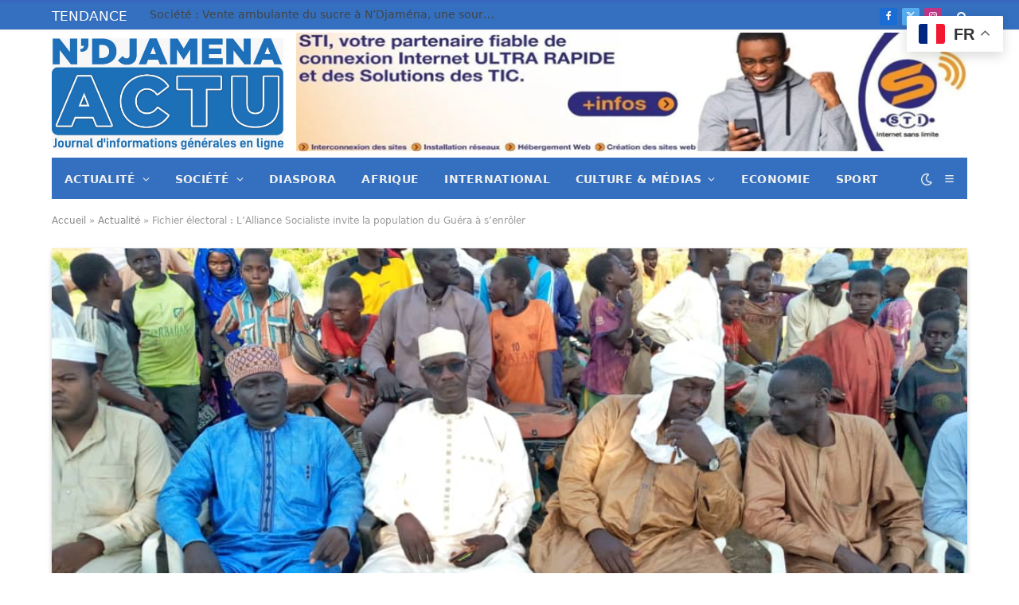

--- FILE ---
content_type: text/html; charset=UTF-8
request_url: https://www.ndjamenaactu.com/2020/10/20/fichier-electoral-lalliance-socialiste-invite-la-population-du-guera-a-senroler/
body_size: 38166
content:

<!DOCTYPE html>
<html lang="fr-FR" class="s-light site-s-light">

<head>

	<meta charset="UTF-8" />
	<meta name="viewport" content="width=device-width, initial-scale=1" />
	<meta name='robots' content='index, follow, max-image-preview:large, max-snippet:-1, max-video-preview:-1' />
<!-- Jetpack Site Verification Tags -->

	<!-- This site is optimized with the Yoast SEO plugin v26.7 - https://yoast.com/wordpress/plugins/seo/ -->
	<title>Fichier électoral : L&#039;Alliance Socialiste invite la population du Guéra à s&#039;enrôler -</title><link rel="preload" as="image" imagesrcset="https://www.ndjamenaactu.com/wp-content/uploads/2020/10/IMG-20201020-WA0011-1024x768.jpg 1024w, https://www.ndjamenaactu.com/wp-content/uploads/2020/10/IMG-20201020-WA0011-768x576.jpg 768w, https://www.ndjamenaactu.com/wp-content/uploads/2020/10/IMG-20201020-WA0011.jpg 1040w" imagesizes="(max-width: 1200px) 100vw, 1200px" /><link rel="preload" as="font" href="https://www.ndjamenaactu.com/wp-content/themes/smart-mag/css/icons/fonts/ts-icons.woff2?v3.2" type="font/woff2" crossorigin="anonymous" />
	<link rel="canonical" href="https://www.ndjamenaactu.com/2020/10/20/fichier-electoral-lalliance-socialiste-invite-la-population-du-guera-a-senroler/" />
	<meta property="og:locale" content="fr_FR" />
	<meta property="og:type" content="article" />
	<meta property="og:title" content="Fichier électoral : L&#039;Alliance Socialiste invite la population du Guéra à s&#039;enrôler -" />
	<meta property="og:description" content="⏱ Temps de lecture : 2 minDans le cadre de la campagne de sensibilisation sur la révision du fichier électoral, une délégation du Bureau Exécutif du parti Alliance Socialiste (AS) conduite par le trésorier général, M. Daoud Abakar, a entamé une tournée dans la Province du Guéra, en vue de sortir massivement pour se faire" />
	<meta property="og:url" content="https://www.ndjamenaactu.com/2020/10/20/fichier-electoral-lalliance-socialiste-invite-la-population-du-guera-a-senroler/" />
	<meta property="article:publisher" content="https://www.facebook.com/NDjamenaActu/" />
	<meta property="article:published_time" content="2020-10-20T17:49:06+00:00" />
	<meta property="article:modified_time" content="2020-10-20T17:49:09+00:00" />
	<meta property="og:image" content="https://www.ndjamenaactu.com/wp-content/uploads/2020/10/IMG-20201020-WA0011.jpg" />
	<meta property="og:image:width" content="1040" />
	<meta property="og:image:height" content="780" />
	<meta property="og:image:type" content="image/jpeg" />
	<meta name="author" content="N&#039;Djaména Actu" />
	<meta name="twitter:card" content="summary_large_image" />
	<meta name="twitter:creator" content="@ActuDjamena" />
	<meta name="twitter:site" content="@ActuDjamena" />
	<meta name="twitter:label1" content="Écrit par" />
	<meta name="twitter:data1" content="N&#039;Djaména Actu" />
	<meta name="twitter:label2" content="Durée de lecture estimée" />
	<meta name="twitter:data2" content="1 minute" />
	<script type="application/ld+json" class="yoast-schema-graph">{"@context":"https://schema.org","@graph":[{"@type":"Article","@id":"https://www.ndjamenaactu.com/2020/10/20/fichier-electoral-lalliance-socialiste-invite-la-population-du-guera-a-senroler/#article","isPartOf":{"@id":"https://www.ndjamenaactu.com/2020/10/20/fichier-electoral-lalliance-socialiste-invite-la-population-du-guera-a-senroler/"},"author":{"name":"N'Djaména Actu","@id":"https://www.ndjamenaactu.com/#/schema/person/ed7f84d1938437a7c3f03711ead93507"},"headline":"Fichier électoral : L&rsquo;Alliance Socialiste invite la population du Guéra à s&rsquo;enrôler","datePublished":"2020-10-20T17:49:06+00:00","dateModified":"2020-10-20T17:49:09+00:00","mainEntityOfPage":{"@id":"https://www.ndjamenaactu.com/2020/10/20/fichier-electoral-lalliance-socialiste-invite-la-population-du-guera-a-senroler/"},"wordCount":218,"commentCount":0,"publisher":{"@id":"https://www.ndjamenaactu.com/#organization"},"image":{"@id":"https://www.ndjamenaactu.com/2020/10/20/fichier-electoral-lalliance-socialiste-invite-la-population-du-guera-a-senroler/#primaryimage"},"thumbnailUrl":"https://www.ndjamenaactu.com/wp-content/uploads/2020/10/IMG-20201020-WA0011.jpg","keywords":["Tchad-Recesement-politique"],"articleSection":["Politique"],"inLanguage":"fr-FR","potentialAction":[{"@type":"CommentAction","name":"Comment","target":["https://www.ndjamenaactu.com/2020/10/20/fichier-electoral-lalliance-socialiste-invite-la-population-du-guera-a-senroler/#respond"]}]},{"@type":"WebPage","@id":"https://www.ndjamenaactu.com/2020/10/20/fichier-electoral-lalliance-socialiste-invite-la-population-du-guera-a-senroler/","url":"https://www.ndjamenaactu.com/2020/10/20/fichier-electoral-lalliance-socialiste-invite-la-population-du-guera-a-senroler/","name":"Fichier électoral : L'Alliance Socialiste invite la population du Guéra à s'enrôler -","isPartOf":{"@id":"https://www.ndjamenaactu.com/#website"},"primaryImageOfPage":{"@id":"https://www.ndjamenaactu.com/2020/10/20/fichier-electoral-lalliance-socialiste-invite-la-population-du-guera-a-senroler/#primaryimage"},"image":{"@id":"https://www.ndjamenaactu.com/2020/10/20/fichier-electoral-lalliance-socialiste-invite-la-population-du-guera-a-senroler/#primaryimage"},"thumbnailUrl":"https://www.ndjamenaactu.com/wp-content/uploads/2020/10/IMG-20201020-WA0011.jpg","datePublished":"2020-10-20T17:49:06+00:00","dateModified":"2020-10-20T17:49:09+00:00","breadcrumb":{"@id":"https://www.ndjamenaactu.com/2020/10/20/fichier-electoral-lalliance-socialiste-invite-la-population-du-guera-a-senroler/#breadcrumb"},"inLanguage":"fr-FR","potentialAction":[{"@type":"ReadAction","target":["https://www.ndjamenaactu.com/2020/10/20/fichier-electoral-lalliance-socialiste-invite-la-population-du-guera-a-senroler/"]}]},{"@type":"ImageObject","inLanguage":"fr-FR","@id":"https://www.ndjamenaactu.com/2020/10/20/fichier-electoral-lalliance-socialiste-invite-la-population-du-guera-a-senroler/#primaryimage","url":"https://www.ndjamenaactu.com/wp-content/uploads/2020/10/IMG-20201020-WA0011.jpg","contentUrl":"https://www.ndjamenaactu.com/wp-content/uploads/2020/10/IMG-20201020-WA0011.jpg","width":1040,"height":780},{"@type":"BreadcrumbList","@id":"https://www.ndjamenaactu.com/2020/10/20/fichier-electoral-lalliance-socialiste-invite-la-population-du-guera-a-senroler/#breadcrumb","itemListElement":[{"@type":"ListItem","position":1,"name":"Accueil","item":"https://www.ndjamenaactu.com/"},{"@type":"ListItem","position":2,"name":"Actualité","item":"https://www.ndjamenaactu.com/actualite/"},{"@type":"ListItem","position":3,"name":"Fichier électoral : L&rsquo;Alliance Socialiste invite la population du Guéra à s&rsquo;enrôler"}]},{"@type":"WebSite","@id":"https://www.ndjamenaactu.com/#website","url":"https://www.ndjamenaactu.com/","name":"","description":"Média d&#039;actualité Tchadienne et International","publisher":{"@id":"https://www.ndjamenaactu.com/#organization"},"potentialAction":[{"@type":"SearchAction","target":{"@type":"EntryPoint","urlTemplate":"https://www.ndjamenaactu.com/?s={search_term_string}"},"query-input":{"@type":"PropertyValueSpecification","valueRequired":true,"valueName":"search_term_string"}}],"inLanguage":"fr-FR"},{"@type":"Organization","@id":"https://www.ndjamenaactu.com/#organization","name":"NDJAMENA ACTU","url":"https://www.ndjamenaactu.com/","logo":{"@type":"ImageObject","inLanguage":"fr-FR","@id":"https://www.ndjamenaactu.com/#/schema/logo/image/","url":"https://www.ndjamenaactu.com/wp-content/uploads/2020/07/cropped-cropped-logondjamActu01-1.jpg","contentUrl":"https://www.ndjamenaactu.com/wp-content/uploads/2020/07/cropped-cropped-logondjamActu01-1.jpg","width":343,"height":86,"caption":"NDJAMENA ACTU"},"image":{"@id":"https://www.ndjamenaactu.com/#/schema/logo/image/"},"sameAs":["https://www.facebook.com/NDjamenaActu/","https://x.com/ActuDjamena"]},{"@type":"Person","@id":"https://www.ndjamenaactu.com/#/schema/person/ed7f84d1938437a7c3f03711ead93507","name":"N'Djaména Actu","image":{"@type":"ImageObject","inLanguage":"fr-FR","@id":"https://www.ndjamenaactu.com/#/schema/person/image/","url":"https://secure.gravatar.com/avatar/0f9d1899208d35ca64082b154888cb9ff0bf4f99541d97b87815589b357b40d8?s=96&d=mm&r=g","contentUrl":"https://secure.gravatar.com/avatar/0f9d1899208d35ca64082b154888cb9ff0bf4f99541d97b87815589b357b40d8?s=96&d=mm&r=g","caption":"N'Djaména Actu"},"url":"https://www.ndjamenaactu.com/author/mahamat/"}]}</script>
	<!-- / Yoast SEO plugin. -->


<link rel='dns-prefetch' href='//stats.wp.com' />
<link rel='dns-prefetch' href='//fonts.googleapis.com' />
<link rel="alternate" type="application/rss+xml" title=" &raquo; Flux" href="https://www.ndjamenaactu.com/feed/" />
<link rel="alternate" type="application/rss+xml" title=" &raquo; Flux des commentaires" href="https://www.ndjamenaactu.com/comments/feed/" />
<link rel="alternate" type="application/rss+xml" title=" &raquo; Fichier électoral : L&rsquo;Alliance Socialiste invite la population du Guéra à s&rsquo;enrôler Flux des commentaires" href="https://www.ndjamenaactu.com/2020/10/20/fichier-electoral-lalliance-socialiste-invite-la-population-du-guera-a-senroler/feed/" />
<link rel="alternate" title="oEmbed (JSON)" type="application/json+oembed" href="https://www.ndjamenaactu.com/wp-json/oembed/1.0/embed?url=https%3A%2F%2Fwww.ndjamenaactu.com%2F2020%2F10%2F20%2Ffichier-electoral-lalliance-socialiste-invite-la-population-du-guera-a-senroler%2F" />
<link rel="alternate" title="oEmbed (XML)" type="text/xml+oembed" href="https://www.ndjamenaactu.com/wp-json/oembed/1.0/embed?url=https%3A%2F%2Fwww.ndjamenaactu.com%2F2020%2F10%2F20%2Ffichier-electoral-lalliance-socialiste-invite-la-population-du-guera-a-senroler%2F&#038;format=xml" />
<style id='wp-img-auto-sizes-contain-inline-css' type='text/css'>
img:is([sizes=auto i],[sizes^="auto," i]){contain-intrinsic-size:3000px 1500px}
/*# sourceURL=wp-img-auto-sizes-contain-inline-css */
</style>

<style id='wp-emoji-styles-inline-css' type='text/css'>

	img.wp-smiley, img.emoji {
		display: inline !important;
		border: none !important;
		box-shadow: none !important;
		height: 1em !important;
		width: 1em !important;
		margin: 0 0.07em !important;
		vertical-align: -0.1em !important;
		background: none !important;
		padding: 0 !important;
	}
/*# sourceURL=wp-emoji-styles-inline-css */
</style>
<link rel='stylesheet' id='wp-block-library-css' href='https://www.ndjamenaactu.com/wp-includes/css/dist/block-library/style.min.css?ver=6.9' type='text/css' media='all' />
<style id='classic-theme-styles-inline-css' type='text/css'>
/*! This file is auto-generated */
.wp-block-button__link{color:#fff;background-color:#32373c;border-radius:9999px;box-shadow:none;text-decoration:none;padding:calc(.667em + 2px) calc(1.333em + 2px);font-size:1.125em}.wp-block-file__button{background:#32373c;color:#fff;text-decoration:none}
/*# sourceURL=/wp-includes/css/classic-themes.min.css */
</style>
<link rel='stylesheet' id='mediaelement-css' href='https://www.ndjamenaactu.com/wp-includes/js/mediaelement/mediaelementplayer-legacy.min.css?ver=4.2.17' type='text/css' media='all' />
<link rel='stylesheet' id='wp-mediaelement-css' href='https://www.ndjamenaactu.com/wp-includes/js/mediaelement/wp-mediaelement.min.css?ver=6.9' type='text/css' media='all' />
<style id='jetpack-sharing-buttons-style-inline-css' type='text/css'>
.jetpack-sharing-buttons__services-list{display:flex;flex-direction:row;flex-wrap:wrap;gap:0;list-style-type:none;margin:5px;padding:0}.jetpack-sharing-buttons__services-list.has-small-icon-size{font-size:12px}.jetpack-sharing-buttons__services-list.has-normal-icon-size{font-size:16px}.jetpack-sharing-buttons__services-list.has-large-icon-size{font-size:24px}.jetpack-sharing-buttons__services-list.has-huge-icon-size{font-size:36px}@media print{.jetpack-sharing-buttons__services-list{display:none!important}}.editor-styles-wrapper .wp-block-jetpack-sharing-buttons{gap:0;padding-inline-start:0}ul.jetpack-sharing-buttons__services-list.has-background{padding:1.25em 2.375em}
/*# sourceURL=https://www.ndjamenaactu.com/wp-content/plugins/jetpack/_inc/blocks/sharing-buttons/view.css */
</style>
<style id='global-styles-inline-css' type='text/css'>
:root{--wp--preset--aspect-ratio--square: 1;--wp--preset--aspect-ratio--4-3: 4/3;--wp--preset--aspect-ratio--3-4: 3/4;--wp--preset--aspect-ratio--3-2: 3/2;--wp--preset--aspect-ratio--2-3: 2/3;--wp--preset--aspect-ratio--16-9: 16/9;--wp--preset--aspect-ratio--9-16: 9/16;--wp--preset--color--black: #000000;--wp--preset--color--cyan-bluish-gray: #abb8c3;--wp--preset--color--white: #ffffff;--wp--preset--color--pale-pink: #f78da7;--wp--preset--color--vivid-red: #cf2e2e;--wp--preset--color--luminous-vivid-orange: #ff6900;--wp--preset--color--luminous-vivid-amber: #fcb900;--wp--preset--color--light-green-cyan: #7bdcb5;--wp--preset--color--vivid-green-cyan: #00d084;--wp--preset--color--pale-cyan-blue: #8ed1fc;--wp--preset--color--vivid-cyan-blue: #0693e3;--wp--preset--color--vivid-purple: #9b51e0;--wp--preset--gradient--vivid-cyan-blue-to-vivid-purple: linear-gradient(135deg,rgb(6,147,227) 0%,rgb(155,81,224) 100%);--wp--preset--gradient--light-green-cyan-to-vivid-green-cyan: linear-gradient(135deg,rgb(122,220,180) 0%,rgb(0,208,130) 100%);--wp--preset--gradient--luminous-vivid-amber-to-luminous-vivid-orange: linear-gradient(135deg,rgb(252,185,0) 0%,rgb(255,105,0) 100%);--wp--preset--gradient--luminous-vivid-orange-to-vivid-red: linear-gradient(135deg,rgb(255,105,0) 0%,rgb(207,46,46) 100%);--wp--preset--gradient--very-light-gray-to-cyan-bluish-gray: linear-gradient(135deg,rgb(238,238,238) 0%,rgb(169,184,195) 100%);--wp--preset--gradient--cool-to-warm-spectrum: linear-gradient(135deg,rgb(74,234,220) 0%,rgb(151,120,209) 20%,rgb(207,42,186) 40%,rgb(238,44,130) 60%,rgb(251,105,98) 80%,rgb(254,248,76) 100%);--wp--preset--gradient--blush-light-purple: linear-gradient(135deg,rgb(255,206,236) 0%,rgb(152,150,240) 100%);--wp--preset--gradient--blush-bordeaux: linear-gradient(135deg,rgb(254,205,165) 0%,rgb(254,45,45) 50%,rgb(107,0,62) 100%);--wp--preset--gradient--luminous-dusk: linear-gradient(135deg,rgb(255,203,112) 0%,rgb(199,81,192) 50%,rgb(65,88,208) 100%);--wp--preset--gradient--pale-ocean: linear-gradient(135deg,rgb(255,245,203) 0%,rgb(182,227,212) 50%,rgb(51,167,181) 100%);--wp--preset--gradient--electric-grass: linear-gradient(135deg,rgb(202,248,128) 0%,rgb(113,206,126) 100%);--wp--preset--gradient--midnight: linear-gradient(135deg,rgb(2,3,129) 0%,rgb(40,116,252) 100%);--wp--preset--font-size--small: 13px;--wp--preset--font-size--medium: 20px;--wp--preset--font-size--large: 36px;--wp--preset--font-size--x-large: 42px;--wp--preset--spacing--20: 0.44rem;--wp--preset--spacing--30: 0.67rem;--wp--preset--spacing--40: 1rem;--wp--preset--spacing--50: 1.5rem;--wp--preset--spacing--60: 2.25rem;--wp--preset--spacing--70: 3.38rem;--wp--preset--spacing--80: 5.06rem;--wp--preset--shadow--natural: 6px 6px 9px rgba(0, 0, 0, 0.2);--wp--preset--shadow--deep: 12px 12px 50px rgba(0, 0, 0, 0.4);--wp--preset--shadow--sharp: 6px 6px 0px rgba(0, 0, 0, 0.2);--wp--preset--shadow--outlined: 6px 6px 0px -3px rgb(255, 255, 255), 6px 6px rgb(0, 0, 0);--wp--preset--shadow--crisp: 6px 6px 0px rgb(0, 0, 0);}:where(.is-layout-flex){gap: 0.5em;}:where(.is-layout-grid){gap: 0.5em;}body .is-layout-flex{display: flex;}.is-layout-flex{flex-wrap: wrap;align-items: center;}.is-layout-flex > :is(*, div){margin: 0;}body .is-layout-grid{display: grid;}.is-layout-grid > :is(*, div){margin: 0;}:where(.wp-block-columns.is-layout-flex){gap: 2em;}:where(.wp-block-columns.is-layout-grid){gap: 2em;}:where(.wp-block-post-template.is-layout-flex){gap: 1.25em;}:where(.wp-block-post-template.is-layout-grid){gap: 1.25em;}.has-black-color{color: var(--wp--preset--color--black) !important;}.has-cyan-bluish-gray-color{color: var(--wp--preset--color--cyan-bluish-gray) !important;}.has-white-color{color: var(--wp--preset--color--white) !important;}.has-pale-pink-color{color: var(--wp--preset--color--pale-pink) !important;}.has-vivid-red-color{color: var(--wp--preset--color--vivid-red) !important;}.has-luminous-vivid-orange-color{color: var(--wp--preset--color--luminous-vivid-orange) !important;}.has-luminous-vivid-amber-color{color: var(--wp--preset--color--luminous-vivid-amber) !important;}.has-light-green-cyan-color{color: var(--wp--preset--color--light-green-cyan) !important;}.has-vivid-green-cyan-color{color: var(--wp--preset--color--vivid-green-cyan) !important;}.has-pale-cyan-blue-color{color: var(--wp--preset--color--pale-cyan-blue) !important;}.has-vivid-cyan-blue-color{color: var(--wp--preset--color--vivid-cyan-blue) !important;}.has-vivid-purple-color{color: var(--wp--preset--color--vivid-purple) !important;}.has-black-background-color{background-color: var(--wp--preset--color--black) !important;}.has-cyan-bluish-gray-background-color{background-color: var(--wp--preset--color--cyan-bluish-gray) !important;}.has-white-background-color{background-color: var(--wp--preset--color--white) !important;}.has-pale-pink-background-color{background-color: var(--wp--preset--color--pale-pink) !important;}.has-vivid-red-background-color{background-color: var(--wp--preset--color--vivid-red) !important;}.has-luminous-vivid-orange-background-color{background-color: var(--wp--preset--color--luminous-vivid-orange) !important;}.has-luminous-vivid-amber-background-color{background-color: var(--wp--preset--color--luminous-vivid-amber) !important;}.has-light-green-cyan-background-color{background-color: var(--wp--preset--color--light-green-cyan) !important;}.has-vivid-green-cyan-background-color{background-color: var(--wp--preset--color--vivid-green-cyan) !important;}.has-pale-cyan-blue-background-color{background-color: var(--wp--preset--color--pale-cyan-blue) !important;}.has-vivid-cyan-blue-background-color{background-color: var(--wp--preset--color--vivid-cyan-blue) !important;}.has-vivid-purple-background-color{background-color: var(--wp--preset--color--vivid-purple) !important;}.has-black-border-color{border-color: var(--wp--preset--color--black) !important;}.has-cyan-bluish-gray-border-color{border-color: var(--wp--preset--color--cyan-bluish-gray) !important;}.has-white-border-color{border-color: var(--wp--preset--color--white) !important;}.has-pale-pink-border-color{border-color: var(--wp--preset--color--pale-pink) !important;}.has-vivid-red-border-color{border-color: var(--wp--preset--color--vivid-red) !important;}.has-luminous-vivid-orange-border-color{border-color: var(--wp--preset--color--luminous-vivid-orange) !important;}.has-luminous-vivid-amber-border-color{border-color: var(--wp--preset--color--luminous-vivid-amber) !important;}.has-light-green-cyan-border-color{border-color: var(--wp--preset--color--light-green-cyan) !important;}.has-vivid-green-cyan-border-color{border-color: var(--wp--preset--color--vivid-green-cyan) !important;}.has-pale-cyan-blue-border-color{border-color: var(--wp--preset--color--pale-cyan-blue) !important;}.has-vivid-cyan-blue-border-color{border-color: var(--wp--preset--color--vivid-cyan-blue) !important;}.has-vivid-purple-border-color{border-color: var(--wp--preset--color--vivid-purple) !important;}.has-vivid-cyan-blue-to-vivid-purple-gradient-background{background: var(--wp--preset--gradient--vivid-cyan-blue-to-vivid-purple) !important;}.has-light-green-cyan-to-vivid-green-cyan-gradient-background{background: var(--wp--preset--gradient--light-green-cyan-to-vivid-green-cyan) !important;}.has-luminous-vivid-amber-to-luminous-vivid-orange-gradient-background{background: var(--wp--preset--gradient--luminous-vivid-amber-to-luminous-vivid-orange) !important;}.has-luminous-vivid-orange-to-vivid-red-gradient-background{background: var(--wp--preset--gradient--luminous-vivid-orange-to-vivid-red) !important;}.has-very-light-gray-to-cyan-bluish-gray-gradient-background{background: var(--wp--preset--gradient--very-light-gray-to-cyan-bluish-gray) !important;}.has-cool-to-warm-spectrum-gradient-background{background: var(--wp--preset--gradient--cool-to-warm-spectrum) !important;}.has-blush-light-purple-gradient-background{background: var(--wp--preset--gradient--blush-light-purple) !important;}.has-blush-bordeaux-gradient-background{background: var(--wp--preset--gradient--blush-bordeaux) !important;}.has-luminous-dusk-gradient-background{background: var(--wp--preset--gradient--luminous-dusk) !important;}.has-pale-ocean-gradient-background{background: var(--wp--preset--gradient--pale-ocean) !important;}.has-electric-grass-gradient-background{background: var(--wp--preset--gradient--electric-grass) !important;}.has-midnight-gradient-background{background: var(--wp--preset--gradient--midnight) !important;}.has-small-font-size{font-size: var(--wp--preset--font-size--small) !important;}.has-medium-font-size{font-size: var(--wp--preset--font-size--medium) !important;}.has-large-font-size{font-size: var(--wp--preset--font-size--large) !important;}.has-x-large-font-size{font-size: var(--wp--preset--font-size--x-large) !important;}
:where(.wp-block-post-template.is-layout-flex){gap: 1.25em;}:where(.wp-block-post-template.is-layout-grid){gap: 1.25em;}
:where(.wp-block-term-template.is-layout-flex){gap: 1.25em;}:where(.wp-block-term-template.is-layout-grid){gap: 1.25em;}
:where(.wp-block-columns.is-layout-flex){gap: 2em;}:where(.wp-block-columns.is-layout-grid){gap: 2em;}
:root :where(.wp-block-pullquote){font-size: 1.5em;line-height: 1.6;}
/*# sourceURL=global-styles-inline-css */
</style>
<link rel='stylesheet' id='smartmag-core-css' href='https://www.ndjamenaactu.com/wp-content/themes/smart-mag/style.css?ver=10.3.2' type='text/css' media='all' />
<style id='smartmag-core-inline-css' type='text/css'>
:root { --c-main: #3768bf;
--c-main-rgb: 55,104,191;
--title-font: "Roboto", system-ui, -apple-system, "Segoe UI", Arial, sans-serif;
--h-font: "Roboto", system-ui, -apple-system, "Segoe UI", Arial, sans-serif;
--title-font: var(--body-font);
--title-size-xs: 14px;
--title-size-s: 14px;
--title-size-n: 16px;
--title-size-m: 17px;
--title-size-l: 19px;
--title-size-xl: 21px;
--title-fw-bold: 22;
--title-fw-semi: 22;
--main-width: 1150px;
--footer-mt: 0px;
--excerpt-size: 14px; }
.post-title:not(._) { font-size: 22px; font-weight: normal; font-style: normal; }
:root { --sidebar-width: 336px; }
.ts-row, .has-el-gap { --sidebar-c-width: calc(var(--sidebar-width) + var(--grid-gutter-h) + var(--sidebar-c-pad)); }
:root { --sidebar-pad: 26px; --sidebar-sep-pad: 26px; }
.main-wrap > .main { margin-top: 28px; }
.smart-head-main { --c-shadow: rgba(237,237,237,0.04); }
.smart-head-main .smart-head-top { --head-h: 38px; background-color: #3470bf; }
.s-dark .smart-head-main .smart-head-top,
.smart-head-main .s-dark.smart-head-top { background-color: #020202; }
.smart-head-main .smart-head-top { border-top-color: #111111; }
.smart-head-main .smart-head-mid { --head-h: 160px; }
.s-dark .smart-head-main .smart-head-mid,
.smart-head-main .s-dark.smart-head-mid { background-color: #181818; }
.smart-head-main .smart-head-bot { --head-h: 52px; background-color: #3470bf; border-bottom-width: 0px; }
.navigation-main .menu > li > a { letter-spacing: 0.02em; }
.navigation-main { --nav-items-space: 16px; }
.smart-head-mobile .smart-head-mid { border-top-width: 3px; }
.mobile-menu { font-size: 15px; }
.s-light .navigation-small { --c-nav: #ffffff; }
.s-dark .navigation-small { --c-nav: #ffffff; }
.s-light .navigation-small { --c-nav-hov: #ffffff; }
.s-dark .navigation-small { --c-nav-hov: #ffffff; }
.smart-head-main { --c-search-icon: #ffffff; }
.smart-head-main .offcanvas-toggle { transform: scale(0.69); }
.smart-head-main .hamburger-icon { width: 15px; --height: 13px; }
.smart-head .ts-button1:not(._) { color: #ffffff; }
.trending-ticker .heading { color: #ffffff; font-size: 17px; margin-right: 28px; }
.main-footer .upper-footer { background-color: #171717; }
.s-dark .upper-footer { background-color: #0f0f0f; }
.upper-footer > .wrap { padding-bottom: 50px; }
.lower-footer .inner { padding-top: 0px; padding-bottom: 0px; }
.post-meta { font-family: "Roboto", system-ui, -apple-system, "Segoe UI", Arial, sans-serif; }
.post-meta .meta-item, .post-meta .text-in { font-size: 10px; font-weight: normal; text-transform: uppercase; letter-spacing: .03em; }
.post-meta .text-in, .post-meta .post-cat > a { font-size: 11px; }
.post-meta .post-cat > a { font-weight: bold; text-transform: uppercase; letter-spacing: .1em; }
.post-meta .post-author > a { color: var(--c-main); }
.cat-labels .category { font-size: 10px; }
.block-head-c .heading { font-size: 16px; text-transform: initial; }
.block-head-c { --line-weight: 3px; --border-weight: 1px; }
.loop-grid .ratio-is-custom { padding-bottom: calc(100% / 1.68); }
.loop-small .media { width: 37%; max-width: 50%; }
.loop-small .media:not(i) { max-width: 92px; }
.post-meta-single .meta-item, .post-meta-single .text-in { font-size: 11px; }
.comments-area .comment-content { font-size: 14px; }
.comments-area .comment-meta { font-size: 12px; }
.the-post-header .post-meta .post-title { font-weight: 500; line-height: 1.2; }
.entry-content { font-size: 15.7px; }
.site-s-light .entry-content { color: #1c1c1c; }
.post-share-float .service { width: 38px; height: 38px; font-size: 15px; }
.site-s-light .s-head-modern-a .post-meta { --c-post-meta: #606060; }
.category .feat-grid { --grid-gap: 2px; }
@media (min-width: 941px) and (max-width: 1200px) { .ts-row, .has-el-gap { --sidebar-c-width: calc(var(--sidebar-width) + var(--grid-gutter-h) + var(--sidebar-c-pad)); } }
@media (min-width: 768px) and (max-width: 940px) { .ts-contain, .main { padding-left: 35px; padding-right: 35px; }
.layout-boxed-inner { --wrap-padding: 35px; }
:root { --wrap-padding: 35px; } }
@media (max-width: 767px) { .ts-contain, .main { padding-left: 25px; padding-right: 25px; }
.layout-boxed-inner { --wrap-padding: 25px; }
:root { --wrap-padding: 25px; } }


/*# sourceURL=smartmag-core-inline-css */
</style>
<link rel='stylesheet' id='smartmag-fonts-css' href='https://fonts.googleapis.com/css?family=Public+Sans%3A400%2C400i%2C500%2C600%2C700&#038;subset=0&#038;display=swap' type='text/css' media='all' />
<link rel='stylesheet' id='smartmag-magnific-popup-css' href='https://www.ndjamenaactu.com/wp-content/themes/smart-mag/css/lightbox.css?ver=10.3.2' type='text/css' media='all' />
<link rel='stylesheet' id='smartmag-icons-css' href='https://www.ndjamenaactu.com/wp-content/themes/smart-mag/css/icons/icons.css?ver=10.3.2' type='text/css' media='all' />
<link rel='stylesheet' id='smartmag-gfonts-custom-css' href='https://fonts.googleapis.com/css?family=Roboto%3A400%2C500%2C600%2C700&#038;display=swap' type='text/css' media='all' />
<script type="text/javascript" id="smartmag-lazy-inline-js-after">
/* <![CDATA[ */
/**
 * @copyright ThemeSphere
 * @preserve
 */
var BunyadLazy={};BunyadLazy.load=function(){function a(e,n){var t={};e.dataset.bgset&&e.dataset.sizes?(t.sizes=e.dataset.sizes,t.srcset=e.dataset.bgset):t.src=e.dataset.bgsrc,function(t){var a=t.dataset.ratio;if(0<a){const e=t.parentElement;if(e.classList.contains("media-ratio")){const n=e.style;n.getPropertyValue("--a-ratio")||(n.paddingBottom=100/a+"%")}}}(e);var a,o=document.createElement("img");for(a in o.onload=function(){var t="url('"+(o.currentSrc||o.src)+"')",a=e.style;a.backgroundImage!==t&&requestAnimationFrame(()=>{a.backgroundImage=t,n&&n()}),o.onload=null,o.onerror=null,o=null},o.onerror=o.onload,t)o.setAttribute(a,t[a]);o&&o.complete&&0<o.naturalWidth&&o.onload&&o.onload()}function e(t){t.dataset.loaded||a(t,()=>{document.dispatchEvent(new Event("lazyloaded")),t.dataset.loaded=1})}function n(t){"complete"===document.readyState?t():window.addEventListener("load",t)}return{initEarly:function(){var t,a=()=>{document.querySelectorAll(".img.bg-cover:not(.lazyload)").forEach(e)};"complete"!==document.readyState?(t=setInterval(a,150),n(()=>{a(),clearInterval(t)})):a()},callOnLoad:n,initBgImages:function(t){t&&n(()=>{document.querySelectorAll(".img.bg-cover").forEach(e)})},bgLoad:a}}(),BunyadLazy.load.initEarly();
//# sourceURL=smartmag-lazy-inline-js-after
/* ]]> */
</script>
<script type="text/javascript" src="https://www.ndjamenaactu.com/wp-includes/js/jquery/jquery.min.js?ver=3.7.1" id="jquery-core-js"></script>
<script type="text/javascript" src="https://www.ndjamenaactu.com/wp-includes/js/jquery/jquery-migrate.min.js?ver=3.4.1" id="jquery-migrate-js"></script>
<link rel="https://api.w.org/" href="https://www.ndjamenaactu.com/wp-json/" /><link rel="alternate" title="JSON" type="application/json" href="https://www.ndjamenaactu.com/wp-json/wp/v2/posts/1490" /><link rel="EditURI" type="application/rsd+xml" title="RSD" href="https://www.ndjamenaactu.com/xmlrpc.php?rsd" />
<meta name="generator" content="WordPress 6.9" />
<link rel='shortlink' href='https://www.ndjamenaactu.com/?p=1490' />
	<style>img#wpstats{display:none}</style>
		
		<script>
		var BunyadSchemeKey = 'bunyad-scheme';
		(() => {
			const d = document.documentElement;
			const c = d.classList;
			var scheme = localStorage.getItem(BunyadSchemeKey);
			
			if (scheme) {
				d.dataset.origClass = c;
				scheme === 'dark' ? c.remove('s-light', 'site-s-light') : c.remove('s-dark', 'site-s-dark');
				c.add('site-s-' + scheme, 's-' + scheme);
			}
		})();
		</script>
		<meta name="generator" content="Elementor 3.34.1; features: additional_custom_breakpoints; settings: css_print_method-internal, google_font-enabled, font_display-auto">
			<style>
				.e-con.e-parent:nth-of-type(n+4):not(.e-lazyloaded):not(.e-no-lazyload),
				.e-con.e-parent:nth-of-type(n+4):not(.e-lazyloaded):not(.e-no-lazyload) * {
					background-image: none !important;
				}
				@media screen and (max-height: 1024px) {
					.e-con.e-parent:nth-of-type(n+3):not(.e-lazyloaded):not(.e-no-lazyload),
					.e-con.e-parent:nth-of-type(n+3):not(.e-lazyloaded):not(.e-no-lazyload) * {
						background-image: none !important;
					}
				}
				@media screen and (max-height: 640px) {
					.e-con.e-parent:nth-of-type(n+2):not(.e-lazyloaded):not(.e-no-lazyload),
					.e-con.e-parent:nth-of-type(n+2):not(.e-lazyloaded):not(.e-no-lazyload) * {
						background-image: none !important;
					}
				}
			</style>
			<link rel="icon" href="https://www.ndjamenaactu.com/wp-content/uploads/2022/04/cropped-1649180635357-1-32x32.jpg" sizes="32x32" />
<link rel="icon" href="https://www.ndjamenaactu.com/wp-content/uploads/2022/04/cropped-1649180635357-1-192x192.jpg" sizes="192x192" />
<link rel="apple-touch-icon" href="https://www.ndjamenaactu.com/wp-content/uploads/2022/04/cropped-1649180635357-1-180x180.jpg" />
<meta name="msapplication-TileImage" content="https://www.ndjamenaactu.com/wp-content/uploads/2022/04/cropped-1649180635357-1-270x270.jpg" />
		<style type="text/css" id="wp-custom-css">
			
/* 🔧 Forcer le texte en style normal dans Gutenberg et sur le site */
body,
.editor-styles-wrapper,
.block-editor-rich-text__editable,
.wp-block-paragraph,
.wp-block-paragraph.rich-text,
.entry-content p,
.post-content p,
.single-post p {
  font-weight: 400 !important;
  font-style: normal !important;
  color: inherit !important;
}

/* ✅ Permet de mettre du gras seulement quand tu cliques sur "B" */
strong, b {
  font-weight: 700 !important;
}
		</style>
		

</head>

<body class="wp-singular post-template-default single single-post postid-1490 single-format-standard wp-custom-logo wp-theme-smart-mag eio-default no-sidebar post-layout-modern-below post-cat-4 has-lb has-lb-sm ts-img-hov-fade layout-normal elementor-default elementor-kit-16794">



<div class="main-wrap">

	
<div class="off-canvas-backdrop"></div>
<div class="mobile-menu-container off-canvas" id="off-canvas">

	<div class="off-canvas-head">
		<a href="#" class="close">
			<span class="visuallyhidden">Fermer le menu</span>
			<i class="tsi tsi-times"></i>
		</a>

		<div class="ts-logo">
			<img class="logo-mobile logo-image" src="https://www.ndjamenaactu.com/wp-content/uploads/2025/09/logo-ndjamena-actu.jpg" width="540" height="260" alt/>		</div>
	</div>

	<div class="off-canvas-content">

					<ul class="mobile-menu"></ul>
		
					<div class="off-canvas-widgets">
				
		<div id="smartmag-block-codes-2" class="widget ts-block-widget smartmag-widget-codes">		
		<div class="block">
			<div class="a-wrap"> <a href="https://your-destination-link.com" target="_blank" rel="noopener">
  <img loading="lazy" src="https://www.ndjamenaactu.com/wp-content/uploads/2022/09/cropped-cropped-adv-1-1.png" alt="Your banner" />
</a>
</div>		</div>

		</div>			</div>
		
		
		<div class="spc-social-block spc-social spc-social-b smart-head-social">
		
			
				<a href="#" class="link service s-facebook" target="_blank" rel="nofollow noopener">
					<i class="icon tsi tsi-facebook"></i>					<span class="visuallyhidden">Facebook</span>
				</a>
									
			
				<a href="#" class="link service s-twitter" target="_blank" rel="nofollow noopener">
					<i class="icon tsi tsi-twitter"></i>					<span class="visuallyhidden">X (Twitter)</span>
				</a>
									
			
				<a href="#" class="link service s-instagram" target="_blank" rel="nofollow noopener">
					<i class="icon tsi tsi-instagram"></i>					<span class="visuallyhidden">Instagram</span>
				</a>
									
			
		</div>

		
	</div>

</div>
<div class="smart-head smart-head-legacy smart-head-main" id="smart-head" data-sticky="bot" data-sticky-type="smart" data-sticky-full="1">
	
	<div class="smart-head-row smart-head-top is-light smart-head-row-full">

		<div class="inner wrap">

							
				<div class="items items-left ">
				
<div class="trending-ticker" data-delay="8">
	<span class="heading">TENDANCE</span>

	<ul>
				
			<li><a href="https://www.ndjamenaactu.com/2026/01/13/societe-vente-ambulante-du-sucre-a-ndjamena-une-source-de-maladies/" class="post-link">Société : Vente ambulante du sucre à N’Djaména, une source de maladies</a></li>
		
				
			<li><a href="https://www.ndjamenaactu.com/2026/01/13/environnement-le-ministre-hassan-bakit-djamous-sensibilise-la-population-du-kanem-sur-la-protection-des-ecosystemes/" class="post-link">Environnement : Le ministre Hassan Bakit Djamous sensibilise la population du Kanem sur la protection des écosystèmes</a></li>
		
				
			<li><a href="https://www.ndjamenaactu.com/2026/01/13/religion-les-defis-de-leglise-catholique-de-lafrique-centrale-seront-debattus-a-ndjamena/" class="post-link">Religion : Les défis de l&rsquo;Église catholique de l’Afrique centrale seront débattus à N’Djaména</a></li>
		
				
			<li><a href="https://www.ndjamenaactu.com/2026/01/13/tchad-la-chine-fait-don-de-15-minicentrales-photovoltaiques/" class="post-link">Tchad : la Chine fait don de 15 minicentrales photovoltaïques</a></li>
		
				
			<li><a href="https://www.ndjamenaactu.com/2026/01/12/societe-le-siet-exige-la-liberation-de-son-president-djimoudel-faustin/" class="post-link">Société : Le SIET exige la libération de son président Djimoudel Faustin</a></li>
		
				
			<li><a href="https://www.ndjamenaactu.com/2026/01/12/tchad-le-ministre-hassan-bakhit-djamous-en-tournee-dans-quelques-provinces/" class="post-link">Tchad : le ministre Hassan Bakhit Djamous en tournée dans quelques provinces</a></li>
		
				
			<li><a href="https://www.ndjamenaactu.com/2026/01/11/tchad-libye-un-cadre-conjoint-pour-securiser-la-frontiere/" class="post-link">Tchad–Libye: un cadre conjoint pour sécuriser la frontière</a></li>
		
				
			<li><a href="https://www.ndjamenaactu.com/2026/01/11/ociete-un-boutiquier-tue-lors-dun-braquage-a-ndjamena/" class="post-link">Société : Un boutiquier tué lors d’un braquage à N’Djaména</a></li>
		
				
			</ul>
</div>
				</div>

							
				<div class="items items-center empty">
								</div>

							
				<div class="items items-right ">
				
		<div class="spc-social-block spc-social spc-social-c smart-head-social spc-social-colors spc-social-bg">
		
			
				<a href="#" class="link service s-facebook" target="_blank" rel="nofollow noopener">
					<i class="icon tsi tsi-facebook"></i>					<span class="visuallyhidden">Facebook</span>
				</a>
									
			
				<a href="#" class="link service s-twitter" target="_blank" rel="nofollow noopener">
					<i class="icon tsi tsi-twitter"></i>					<span class="visuallyhidden">X (Twitter)</span>
				</a>
									
			
				<a href="#" class="link service s-instagram" target="_blank" rel="nofollow noopener">
					<i class="icon tsi tsi-instagram"></i>					<span class="visuallyhidden">Instagram</span>
				</a>
									
			
		</div>

		

	<a href="#" class="search-icon has-icon-only is-icon" title="Recherche">
		<i class="tsi tsi-search"></i>
	</a>

				</div>

						
		</div>
	</div>

	
	<div class="smart-head-row smart-head-mid is-light smart-head-row-full">

		<div class="inner wrap">

							
				<div class="items items-left ">
					<a href="https://www.ndjamenaactu.com/" title rel="home" class="logo-link ts-logo logo-is-image">
		<span>
			
				
					<img src="https://smartmag.theme-sphere.com/news-time/wp-content/uploads/sites/28/2022/03/logo-Newstime-01-white.png" class="logo-image logo-image-dark" alt srcset="https://smartmag.theme-sphere.com/news-time/wp-content/uploads/sites/28/2022/03/logo-Newstime-01-white.png ,https://smartmag.theme-sphere.com/news-time/wp-content/uploads/sites/28/2022/03/logo-Newstime-01-white@2x.png 2x"/><img src="https://www.ndjamenaactu.com/wp-content/uploads/2025/09/logo-ndjamena-actu.jpg" class="logo-image" alt width="1080" height="519"/>
									 
					</span>
	</a>				</div>

							
				<div class="items items-center empty">
								</div>

							
				<div class="items items-right ">
				
<div class="h-text h-text">
	<a href="https://stisahel.com/" target="STIk" rel="noopener">
  <img src="https://www.ndjamenaactu.com/wp-content/uploads/2022/09/cropped-cropped-adv-1-1.png" alt="STI" />
</a>
</div>				</div>

						
		</div>
	</div>

	
	<div class="smart-head-row smart-head-bot s-dark wrap">

		<div class="inner full">

							
				<div class="items items-left ">
					<div class="nav-wrap">
		<nav class="navigation navigation-main nav-hov-b">
			<ul id="menu-menu-top" class="menu"><li id="menu-item-173" class="menu-item menu-item-type-taxonomy menu-item-object-category menu-item-has-children menu-cat-3 menu-item-has-children item-mega-menu menu-item-173"><a href="https://www.ndjamenaactu.com/category/actualite/">Actualité</a>
<div class="sub-menu mega-menu mega-menu-a wrap">

		
	<div class="column sub-cats">
		
		<ol class="sub-nav">
							
				<li class="menu-item menu-item-type-taxonomy menu-item-object-category menu-cat-1261 menu-item-17218"><a href="https://www.ndjamenaactu.com/category/a-la-une/">A la une</a></li>
				
							
				<li class="menu-item menu-item-type-taxonomy menu-item-object-category menu-item-has-children menu-cat-21 menu-item-17219"><a href="https://www.ndjamenaactu.com/category/tchad/">Tchad</a></li>
				
							
				<li class="menu-item menu-item-type-taxonomy menu-item-object-category current-post-ancestor current-menu-parent current-post-parent menu-item-has-children menu-cat-4 menu-item-17226"><a href="https://www.ndjamenaactu.com/category/politique/">Politique</a></li>
				
							
				<li class="menu-item menu-item-type-taxonomy menu-item-object-category menu-cat-3412 menu-item-17224"><a href="https://www.ndjamenaactu.com/category/election-presidentielle-2024/">Élection présidentielle 2024</a></li>
				
							
				<li class="menu-item menu-item-type-taxonomy menu-item-object-category menu-cat-3839 menu-item-17225"><a href="https://www.ndjamenaactu.com/category/legislatives-2024/">Législatives 2024</a></li>
				
							
				<li class="menu-item menu-item-type-taxonomy menu-item-object-category menu-cat-3108 menu-item-17229"><a href="https://www.ndjamenaactu.com/category/referendum-2023/">Référendum 2023</a></li>
				
							
				<li class="menu-item menu-item-type-taxonomy menu-item-object-category menu-cat-1894 menu-item-17227"><a href="https://www.ndjamenaactu.com/category/politique/dialogue-national-inclusif/">Dialogue national inclusif</a></li>
				
							
				<li class="menu-item menu-item-type-taxonomy menu-item-object-category menu-cat-931 menu-item-17223"><a href="https://www.ndjamenaactu.com/category/election-2021/">Election 2021</a></li>
				
							
				<li class="menu-item menu-item-type-taxonomy menu-item-object-category menu-cat-20 menu-item-17235"><a href="https://www.ndjamenaactu.com/category/province/">Province</a></li>
				
							
				<li class="menu-item menu-item-type-taxonomy menu-item-object-category menu-cat-6 menu-item-17236"><a href="https://www.ndjamenaactu.com/category/sante/">Santé</a></li>
				
							
				<li class="menu-item menu-item-type-taxonomy menu-item-object-category menu-cat-48 menu-item-17231"><a href="https://www.ndjamenaactu.com/category/education/">Education</a></li>
				
							
				<li class="menu-item menu-item-type-taxonomy menu-item-object-category menu-cat-19 menu-item-17233"><a href="https://www.ndjamenaactu.com/category/infrastructure/">Infrastructure</a></li>
				
							
				<li class="menu-item menu-item-type-taxonomy menu-item-object-category menu-cat-22 menu-item-17238"><a href="https://www.ndjamenaactu.com/category/tic/">TICs</a></li>
				
						
			<li class="menu-item view-all menu-cat-3"><a href="https://www.ndjamenaactu.com/category/actualite/">Tout afficher</a></li>
		</ol>
	
	</div>
	

		
	
	<section class="column recent-posts" data-columns="4">
					<div class="posts" data-id="1261">

						<section class="block-wrap block-grid mb-none" data-id="1">

				
			<div class="block-content">
					
	<div class="loop loop-grid loop-grid-sm grid grid-4 md:grid-2 xs:grid-1">

					
<article class="l-post grid-post grid-sm-post">

	
			<div class="media">

		
			<a href="https://www.ndjamenaactu.com/2025/09/09/tchad-le-ministre-de-leducation-recoit-le-bureau-executif-national-du-set/" class="image-link media-ratio ratio-is-custom" title="Tchad : Le ministre de l&rsquo;Éducation reçoit le bureau exécutif national du SET"><span data-bgsrc="https://www.ndjamenaactu.com/wp-content/uploads/2025/09/FB_IMG_1757419391250-450x216.jpg" class="img bg-cover wp-post-image attachment-bunyad-medium size-bunyad-medium lazyload" data-bgset="https://www.ndjamenaactu.com/wp-content/uploads/2025/09/FB_IMG_1757419391250-450x216.jpg 450w, https://www.ndjamenaactu.com/wp-content/uploads/2025/09/FB_IMG_1757419391250-1024x491.jpg 1024w, https://www.ndjamenaactu.com/wp-content/uploads/2025/09/FB_IMG_1757419391250-768x368.jpg 768w, https://www.ndjamenaactu.com/wp-content/uploads/2025/09/FB_IMG_1757419391250-1536x737.jpg 1536w, https://www.ndjamenaactu.com/wp-content/uploads/2025/09/FB_IMG_1757419391250-2048x982.jpg 2048w, https://www.ndjamenaactu.com/wp-content/uploads/2025/09/FB_IMG_1757419391250-1200x576.jpg 1200w" data-sizes="(max-width: 361px) 100vw, 361px"></span></a>			
			
			
			
		
		</div>
	

	
		<div class="content">

			<div class="post-meta post-meta-a has-below"><h2 class="is-title post-title"><a href="https://www.ndjamenaactu.com/2025/09/09/tchad-le-ministre-de-leducation-recoit-le-bureau-executif-national-du-set/">Tchad : Le ministre de l&rsquo;Éducation reçoit le bureau exécutif national du SET</a></h2><div class="post-meta-items meta-below"><span class="meta-item date"><span class="date-link"><time class="post-date" datetime="2025-09-09T13:12:59+01:00">9 septembre 2025</time></span></span></div></div>			
			
			
				<a href="https://www.ndjamenaactu.com/2025/09/09/tchad-le-ministre-de-leducation-recoit-le-bureau-executif-national-du-set/" class="read-more-link read-more-btn ts-button ts-button-alt">
					En savoir plus				</a>

			
		</div>

	
</article>					
<article class="l-post grid-post grid-sm-post">

	
			<div class="media">

		
			<a href="https://www.ndjamenaactu.com/2025/07/04/tic-starlink-officiellement-operationnel-au-tchad/" class="image-link media-ratio ratio-is-custom" title="TIC : Starlink officiellement opérationnel au Tchad"><span data-bgsrc="https://www.ndjamenaactu.com/wp-content/uploads/2025/07/Starlink.jpg" class="img bg-cover wp-post-image attachment-large size-large lazyload" data-bgset="https://www.ndjamenaactu.com/wp-content/uploads/2025/07/Starlink.jpg 900w, https://www.ndjamenaactu.com/wp-content/uploads/2025/07/Starlink-768x512.jpg 768w, https://www.ndjamenaactu.com/wp-content/uploads/2025/07/Starlink-630x420.jpg 630w, https://www.ndjamenaactu.com/wp-content/uploads/2025/07/Starlink-696x464.jpg 696w" data-sizes="(max-width: 361px) 100vw, 361px"></span></a>			
			
			
			
		
		</div>
	

	
		<div class="content">

			<div class="post-meta post-meta-a has-below"><h2 class="is-title post-title"><a href="https://www.ndjamenaactu.com/2025/07/04/tic-starlink-officiellement-operationnel-au-tchad/">TIC : Starlink officiellement opérationnel au Tchad</a></h2><div class="post-meta-items meta-below"><span class="meta-item date"><span class="date-link"><time class="post-date" datetime="2025-07-04T19:45:00+01:00">4 juillet 2025</time></span></span></div></div>			
			
			
				<a href="https://www.ndjamenaactu.com/2025/07/04/tic-starlink-officiellement-operationnel-au-tchad/" class="read-more-link read-more-btn ts-button ts-button-alt">
					En savoir plus				</a>

			
		</div>

	
</article>					
<article class="l-post grid-post grid-sm-post">

	
			<div class="media">

		
			<a href="https://www.ndjamenaactu.com/2025/06/04/la-ministre-fatima-goukouni-weddeye-participe-a-la-session-extraordinaire-de-lassa-ac-a-douala/" class="image-link media-ratio ratio-is-custom" title="La Ministre Fatima Goukouni Weddeye participe à la session extraordinaire de l&rsquo;ASSA-AC à Douala"><span data-bgsrc="https://www.ndjamenaactu.com/wp-content/uploads/2025/06/IMG-20250604-WA0261-1024x678.jpg" class="img bg-cover wp-post-image attachment-large size-large lazyload" data-bgset="https://www.ndjamenaactu.com/wp-content/uploads/2025/06/IMG-20250604-WA0261-1024x678.jpg 1024w, https://www.ndjamenaactu.com/wp-content/uploads/2025/06/IMG-20250604-WA0261-768x508.jpg 768w, https://www.ndjamenaactu.com/wp-content/uploads/2025/06/IMG-20250604-WA0261-634x420.jpg 634w, https://www.ndjamenaactu.com/wp-content/uploads/2025/06/IMG-20250604-WA0261-150x99.jpg 150w, https://www.ndjamenaactu.com/wp-content/uploads/2025/06/IMG-20250604-WA0261-696x461.jpg 696w, https://www.ndjamenaactu.com/wp-content/uploads/2025/06/IMG-20250604-WA0261-1068x707.jpg 1068w, https://www.ndjamenaactu.com/wp-content/uploads/2025/06/IMG-20250604-WA0261.jpg 1080w" data-sizes="(max-width: 361px) 100vw, 361px"></span></a>			
			
			
			
		
		</div>
	

	
		<div class="content">

			<div class="post-meta post-meta-a has-below"><h2 class="is-title post-title"><a href="https://www.ndjamenaactu.com/2025/06/04/la-ministre-fatima-goukouni-weddeye-participe-a-la-session-extraordinaire-de-lassa-ac-a-douala/">La Ministre Fatima Goukouni Weddeye participe à la session extraordinaire de l&rsquo;ASSA-AC à Douala</a></h2><div class="post-meta-items meta-below"><span class="meta-item date"><span class="date-link"><time class="post-date" datetime="2025-06-04T18:20:41+01:00">4 juin 2025</time></span></span></div></div>			
			
			
				<a href="https://www.ndjamenaactu.com/2025/06/04/la-ministre-fatima-goukouni-weddeye-participe-a-la-session-extraordinaire-de-lassa-ac-a-douala/" class="read-more-link read-more-btn ts-button ts-button-alt">
					En savoir plus				</a>

			
		</div>

	
</article>					
<article class="l-post grid-post grid-sm-post">

	
			<div class="media">

		
			<a href="https://www.ndjamenaactu.com/2025/05/27/le-tchad-en-campagne-pour-lelection-dabbas-mahamat-tolli-a-la-presidence-de-la-bad/" class="image-link media-ratio ratio-is-custom" title="Le Tchad en campagne pour l’élection d’Abbas Mahamat Tolli à la présidence de la BAD"><span data-bgsrc="https://www.ndjamenaactu.com/wp-content/uploads/2025/05/IMG-20250527-WA0222-1024x575.jpg" class="img bg-cover wp-post-image attachment-large size-large lazyload" data-bgset="https://www.ndjamenaactu.com/wp-content/uploads/2025/05/IMG-20250527-WA0222-1024x575.jpg 1024w, https://www.ndjamenaactu.com/wp-content/uploads/2025/05/IMG-20250527-WA0222-300x168.jpg 300w, https://www.ndjamenaactu.com/wp-content/uploads/2025/05/IMG-20250527-WA0222-768x431.jpg 768w, https://www.ndjamenaactu.com/wp-content/uploads/2025/05/IMG-20250527-WA0222-1536x862.jpg 1536w, https://www.ndjamenaactu.com/wp-content/uploads/2025/05/IMG-20250527-WA0222-2048x1149.jpg 2048w, https://www.ndjamenaactu.com/wp-content/uploads/2025/05/IMG-20250527-WA0222-749x420.jpg 749w, https://www.ndjamenaactu.com/wp-content/uploads/2025/05/IMG-20250527-WA0222-150x84.jpg 150w, https://www.ndjamenaactu.com/wp-content/uploads/2025/05/IMG-20250527-WA0222-696x391.jpg 696w, https://www.ndjamenaactu.com/wp-content/uploads/2025/05/IMG-20250527-WA0222-1068x599.jpg 1068w, https://www.ndjamenaactu.com/wp-content/uploads/2025/05/IMG-20250527-WA0222-1920x1077.jpg 1920w" data-sizes="(max-width: 361px) 100vw, 361px"></span></a>			
			
			
			
		
		</div>
	

	
		<div class="content">

			<div class="post-meta post-meta-a has-below"><h2 class="is-title post-title"><a href="https://www.ndjamenaactu.com/2025/05/27/le-tchad-en-campagne-pour-lelection-dabbas-mahamat-tolli-a-la-presidence-de-la-bad/">Le Tchad en campagne pour l’élection d’Abbas Mahamat Tolli à la présidence de la BAD</a></h2><div class="post-meta-items meta-below"><span class="meta-item date"><span class="date-link"><time class="post-date" datetime="2025-05-27T19:00:07+01:00">27 mai 2025</time></span></span></div></div>			
			
			
				<a href="https://www.ndjamenaactu.com/2025/05/27/le-tchad-en-campagne-pour-lelection-dabbas-mahamat-tolli-a-la-presidence-de-la-bad/" class="read-more-link read-more-btn ts-button ts-button-alt">
					En savoir plus				</a>

			
		</div>

	
</article>		
	</div>

		
			</div>

		</section>
					
			</div> <!-- .posts -->
		
					<div class="posts" data-id="21">

						<section class="block-wrap block-grid mb-none" data-id="2">

				
			<div class="block-content">
					
	<div class="loop loop-grid loop-grid-sm grid grid-4 md:grid-2 xs:grid-1">

					
<article class="l-post grid-post grid-sm-post">

	
			<div class="media">

		
			<a href="https://www.ndjamenaactu.com/2026/01/13/tchad-la-chine-fait-don-de-15-minicentrales-photovoltaiques/" class="image-link media-ratio ratio-is-custom" title="Tchad : la Chine fait don de 15 minicentrales photovoltaïques"><span data-bgsrc="https://www.ndjamenaactu.com/wp-content/uploads/2026/01/Chine-450x286.jpg" class="img bg-cover wp-post-image attachment-bunyad-medium size-bunyad-medium lazyload" data-bgset="https://www.ndjamenaactu.com/wp-content/uploads/2026/01/Chine-450x286.jpg 450w, https://www.ndjamenaactu.com/wp-content/uploads/2026/01/Chine-300x191.jpg 300w, https://www.ndjamenaactu.com/wp-content/uploads/2026/01/Chine-1024x651.jpg 1024w, https://www.ndjamenaactu.com/wp-content/uploads/2026/01/Chine-768x488.jpg 768w, https://www.ndjamenaactu.com/wp-content/uploads/2026/01/Chine-150x95.jpg 150w, https://www.ndjamenaactu.com/wp-content/uploads/2026/01/Chine.jpg 1041w" data-sizes="(max-width: 361px) 100vw, 361px"></span></a>			
			
			
			
		
		</div>
	

	
		<div class="content">

			<div class="post-meta post-meta-a has-below"><h2 class="is-title post-title"><a href="https://www.ndjamenaactu.com/2026/01/13/tchad-la-chine-fait-don-de-15-minicentrales-photovoltaiques/">Tchad : la Chine fait don de 15 minicentrales photovoltaïques</a></h2><div class="post-meta-items meta-below"><span class="meta-item date"><span class="date-link"><time class="post-date" datetime="2026-01-13T11:22:36+01:00">13 janvier 2026</time></span></span></div></div>			
			
			
				<a href="https://www.ndjamenaactu.com/2026/01/13/tchad-la-chine-fait-don-de-15-minicentrales-photovoltaiques/" class="read-more-link read-more-btn ts-button ts-button-alt">
					En savoir plus				</a>

			
		</div>

	
</article>					
<article class="l-post grid-post grid-sm-post">

	
			<div class="media">

		
			<a href="https://www.ndjamenaactu.com/2026/01/12/tchad-le-ministre-hassan-bakhit-djamous-en-tournee-dans-quelques-provinces/" class="image-link media-ratio ratio-is-custom" title="Tchad : le ministre Hassan Bakhit Djamous en tournée dans quelques provinces"><span data-bgsrc="https://www.ndjamenaactu.com/wp-content/uploads/2026/01/Bol-450x342.jpeg" class="img bg-cover wp-post-image attachment-bunyad-medium size-bunyad-medium lazyload" data-bgset="https://www.ndjamenaactu.com/wp-content/uploads/2026/01/Bol-450x342.jpeg 450w, https://www.ndjamenaactu.com/wp-content/uploads/2026/01/Bol-300x228.jpeg 300w, https://www.ndjamenaactu.com/wp-content/uploads/2026/01/Bol-1024x777.jpeg 1024w, https://www.ndjamenaactu.com/wp-content/uploads/2026/01/Bol-768x583.jpeg 768w, https://www.ndjamenaactu.com/wp-content/uploads/2026/01/Bol.jpeg 1138w" data-sizes="(max-width: 361px) 100vw, 361px"></span></a>			
			
			
			
		
		</div>
	

	
		<div class="content">

			<div class="post-meta post-meta-a has-below"><h2 class="is-title post-title"><a href="https://www.ndjamenaactu.com/2026/01/12/tchad-le-ministre-hassan-bakhit-djamous-en-tournee-dans-quelques-provinces/">Tchad : le ministre Hassan Bakhit Djamous en tournée dans quelques provinces</a></h2><div class="post-meta-items meta-below"><span class="meta-item date"><span class="date-link"><time class="post-date" datetime="2026-01-12T10:04:28+01:00">12 janvier 2026</time></span></span></div></div>			
			
			
				<a href="https://www.ndjamenaactu.com/2026/01/12/tchad-le-ministre-hassan-bakhit-djamous-en-tournee-dans-quelques-provinces/" class="read-more-link read-more-btn ts-button ts-button-alt">
					En savoir plus				</a>

			
		</div>

	
</article>					
<article class="l-post grid-post grid-sm-post">

	
			<div class="media">

		
			<a href="https://www.ndjamenaactu.com/2026/01/09/tchad-une-mission-senatoriale-attendue-dans-les-collectivites-autonomes/" class="image-link media-ratio ratio-is-custom" title="Tchad : Une mission sénatoriale attendue dans les collectivités autonomes"><span data-bgsrc="https://www.ndjamenaactu.com/wp-content/uploads/2026/01/FB_IMG_1767976079170-450x300.jpg" class="img bg-cover wp-post-image attachment-bunyad-medium size-bunyad-medium lazyload" data-bgset="https://www.ndjamenaactu.com/wp-content/uploads/2026/01/FB_IMG_1767976079170-450x300.jpg 450w, https://www.ndjamenaactu.com/wp-content/uploads/2026/01/FB_IMG_1767976079170-1024x683.jpg 1024w, https://www.ndjamenaactu.com/wp-content/uploads/2026/01/FB_IMG_1767976079170-768x512.jpg 768w, https://www.ndjamenaactu.com/wp-content/uploads/2026/01/FB_IMG_1767976079170-1536x1024.jpg 1536w, https://www.ndjamenaactu.com/wp-content/uploads/2026/01/FB_IMG_1767976079170-1200x800.jpg 1200w, https://www.ndjamenaactu.com/wp-content/uploads/2026/01/FB_IMG_1767976079170.jpg 2048w" data-sizes="(max-width: 361px) 100vw, 361px"></span></a>			
			
			
			
		
		</div>
	

	
		<div class="content">

			<div class="post-meta post-meta-a has-below"><h2 class="is-title post-title"><a href="https://www.ndjamenaactu.com/2026/01/09/tchad-une-mission-senatoriale-attendue-dans-les-collectivites-autonomes/">Tchad : Une mission sénatoriale attendue dans les collectivités autonomes</a></h2><div class="post-meta-items meta-below"><span class="meta-item date"><span class="date-link"><time class="post-date" datetime="2026-01-09T19:02:09+01:00">9 janvier 2026</time></span></span></div></div>			
			
			
				<a href="https://www.ndjamenaactu.com/2026/01/09/tchad-une-mission-senatoriale-attendue-dans-les-collectivites-autonomes/" class="read-more-link read-more-btn ts-button ts-button-alt">
					En savoir plus				</a>

			
		</div>

	
</article>					
<article class="l-post grid-post grid-sm-post">

	
			<div class="media">

		
			<a href="https://www.ndjamenaactu.com/2026/01/09/tchad-les-cotonculteurs-reclament-le-versement-dune-subvention-de-47-milliards-fcfa/" class="image-link media-ratio ratio-is-custom" title="Tchad : les cotonculteurs réclament le versement d’une subvention de 4,7 milliards FCFA"><span data-bgsrc="https://www.ndjamenaactu.com/wp-content/uploads/2026/01/IMG-20260108-WA0212-450x253.jpg" class="img bg-cover wp-post-image attachment-bunyad-medium size-bunyad-medium lazyload" data-bgset="https://www.ndjamenaactu.com/wp-content/uploads/2026/01/IMG-20260108-WA0212-450x253.jpg 450w, https://www.ndjamenaactu.com/wp-content/uploads/2026/01/IMG-20260108-WA0212-300x169.jpg 300w, https://www.ndjamenaactu.com/wp-content/uploads/2026/01/IMG-20260108-WA0212-1024x575.jpg 1024w, https://www.ndjamenaactu.com/wp-content/uploads/2026/01/IMG-20260108-WA0212-768x432.jpg 768w, https://www.ndjamenaactu.com/wp-content/uploads/2026/01/IMG-20260108-WA0212-1536x863.jpg 1536w, https://www.ndjamenaactu.com/wp-content/uploads/2026/01/IMG-20260108-WA0212-2048x1151.jpg 2048w, https://www.ndjamenaactu.com/wp-content/uploads/2026/01/IMG-20260108-WA0212-150x84.jpg 150w, https://www.ndjamenaactu.com/wp-content/uploads/2026/01/IMG-20260108-WA0212-1200x674.jpg 1200w" data-sizes="(max-width: 361px) 100vw, 361px"></span></a>			
			
			
			
		
		</div>
	

	
		<div class="content">

			<div class="post-meta post-meta-a has-below"><h2 class="is-title post-title"><a href="https://www.ndjamenaactu.com/2026/01/09/tchad-les-cotonculteurs-reclament-le-versement-dune-subvention-de-47-milliards-fcfa/">Tchad : les cotonculteurs réclament le versement d’une subvention de 4,7 milliards FCFA</a></h2><div class="post-meta-items meta-below"><span class="meta-item date"><span class="date-link"><time class="post-date" datetime="2026-01-09T11:57:50+01:00">9 janvier 2026</time></span></span></div></div>			
			
			
				<a href="https://www.ndjamenaactu.com/2026/01/09/tchad-les-cotonculteurs-reclament-le-versement-dune-subvention-de-47-milliards-fcfa/" class="read-more-link read-more-btn ts-button ts-button-alt">
					En savoir plus				</a>

			
		</div>

	
</article>		
	</div>

		
			</div>

		</section>
					
			</div> <!-- .posts -->
		
					<div class="posts" data-id="4">

						<section class="block-wrap block-grid mb-none" data-id="3">

				
			<div class="block-content">
					
	<div class="loop loop-grid loop-grid-sm grid grid-4 md:grid-2 xs:grid-1">

					
<article class="l-post grid-post grid-sm-post">

	
			<div class="media">

		
			<a href="https://www.ndjamenaactu.com/2026/01/11/tchad-libye-un-cadre-conjoint-pour-securiser-la-frontiere/" class="image-link media-ratio ratio-is-custom" title="Tchad–Libye: un cadre conjoint pour sécuriser la frontière"><span data-bgsrc="https://www.ndjamenaactu.com/wp-content/uploads/2026/01/IMG_0648-1-450x270.jpeg" class="img bg-cover wp-post-image attachment-bunyad-medium size-bunyad-medium lazyload" data-bgset="https://www.ndjamenaactu.com/wp-content/uploads/2026/01/IMG_0648-1-450x270.jpeg 450w, https://www.ndjamenaactu.com/wp-content/uploads/2026/01/IMG_0648-1-300x180.jpeg 300w, https://www.ndjamenaactu.com/wp-content/uploads/2026/01/IMG_0648-1-768x461.jpeg 768w, https://www.ndjamenaactu.com/wp-content/uploads/2026/01/IMG_0648-1-150x90.jpeg 150w, https://www.ndjamenaactu.com/wp-content/uploads/2026/01/IMG_0648-1.jpeg 1000w" data-sizes="(max-width: 361px) 100vw, 361px"></span></a>			
			
			
			
		
		</div>
	

	
		<div class="content">

			<div class="post-meta post-meta-a has-below"><h2 class="is-title post-title"><a href="https://www.ndjamenaactu.com/2026/01/11/tchad-libye-un-cadre-conjoint-pour-securiser-la-frontiere/">Tchad–Libye: un cadre conjoint pour sécuriser la frontière</a></h2><div class="post-meta-items meta-below"><span class="meta-item date"><span class="date-link"><time class="post-date" datetime="2026-01-11T18:47:22+01:00">11 janvier 2026</time></span></span></div></div>			
			
			
				<a href="https://www.ndjamenaactu.com/2026/01/11/tchad-libye-un-cadre-conjoint-pour-securiser-la-frontiere/" class="read-more-link read-more-btn ts-button ts-button-alt">
					En savoir plus				</a>

			
		</div>

	
</article>					
<article class="l-post grid-post grid-sm-post">

	
			<div class="media">

		
			<a href="https://www.ndjamenaactu.com/2026/01/06/politique-les-senateurs-formes-sur-levaluation-des-politiques-publiques/" class="image-link media-ratio ratio-is-custom" title="Politique : Les sénateurs formés sur l’évaluation des politiques publiques"><span data-bgsrc="https://www.ndjamenaactu.com/wp-content/uploads/2026/01/Kabadi-450x263.jpg" class="img bg-cover wp-post-image attachment-bunyad-medium size-bunyad-medium lazyload" data-bgset="https://www.ndjamenaactu.com/wp-content/uploads/2026/01/Kabadi-450x263.jpg 450w, https://www.ndjamenaactu.com/wp-content/uploads/2026/01/Kabadi-300x176.jpg 300w, https://www.ndjamenaactu.com/wp-content/uploads/2026/01/Kabadi-768x450.jpg 768w, https://www.ndjamenaactu.com/wp-content/uploads/2026/01/Kabadi-150x88.jpg 150w, https://www.ndjamenaactu.com/wp-content/uploads/2026/01/Kabadi.jpg 1020w" data-sizes="(max-width: 361px) 100vw, 361px"></span></a>			
			
			
			
		
		</div>
	

	
		<div class="content">

			<div class="post-meta post-meta-a has-below"><h2 class="is-title post-title"><a href="https://www.ndjamenaactu.com/2026/01/06/politique-les-senateurs-formes-sur-levaluation-des-politiques-publiques/">Politique : Les sénateurs formés sur l’évaluation des politiques publiques</a></h2><div class="post-meta-items meta-below"><span class="meta-item date"><span class="date-link"><time class="post-date" datetime="2026-01-06T14:09:13+01:00">6 janvier 2026</time></span></span></div></div>			
			
			
				<a href="https://www.ndjamenaactu.com/2026/01/06/politique-les-senateurs-formes-sur-levaluation-des-politiques-publiques/" class="read-more-link read-more-btn ts-button ts-button-alt">
					En savoir plus				</a>

			
		</div>

	
</article>					
<article class="l-post grid-post grid-sm-post">

	
			<div class="media">

		
			<a href="https://www.ndjamenaactu.com/2026/01/01/politique-liberation-des-tchadiens-et-libyens-arretes-a-koufra/" class="image-link media-ratio ratio-is-custom" title="Politique : Libération des tchadiens et libyens arrêtés à Koufra"><span data-bgsrc="https://www.ndjamenaactu.com/wp-content/uploads/2026/01/FB_IMG_1767293664941-450x220.jpg" class="img bg-cover wp-post-image attachment-bunyad-medium size-bunyad-medium lazyload" data-bgset="https://www.ndjamenaactu.com/wp-content/uploads/2026/01/FB_IMG_1767293664941-450x220.jpg 450w, https://www.ndjamenaactu.com/wp-content/uploads/2026/01/FB_IMG_1767293664941-1024x500.jpg 1024w, https://www.ndjamenaactu.com/wp-content/uploads/2026/01/FB_IMG_1767293664941-768x375.jpg 768w, https://www.ndjamenaactu.com/wp-content/uploads/2026/01/FB_IMG_1767293664941-1536x749.jpg 1536w, https://www.ndjamenaactu.com/wp-content/uploads/2026/01/FB_IMG_1767293664941-2048x999.jpg 2048w, https://www.ndjamenaactu.com/wp-content/uploads/2026/01/FB_IMG_1767293664941-1200x585.jpg 1200w" data-sizes="(max-width: 361px) 100vw, 361px"></span></a>			
			
			
			
		
		</div>
	

	
		<div class="content">

			<div class="post-meta post-meta-a has-below"><h2 class="is-title post-title"><a href="https://www.ndjamenaactu.com/2026/01/01/politique-liberation-des-tchadiens-et-libyens-arretes-a-koufra/">Politique : Libération des tchadiens et libyens arrêtés à Koufra</a></h2><div class="post-meta-items meta-below"><span class="meta-item date"><span class="date-link"><time class="post-date" datetime="2026-01-01T20:08:35+01:00">1 janvier 2026</time></span></span></div></div>			
			
			
				<a href="https://www.ndjamenaactu.com/2026/01/01/politique-liberation-des-tchadiens-et-libyens-arretes-a-koufra/" class="read-more-link read-more-btn ts-button ts-button-alt">
					En savoir plus				</a>

			
		</div>

	
</article>					
<article class="l-post grid-post grid-sm-post">

	
			<div class="media">

		
			<a href="https://www.ndjamenaactu.com/2025/12/30/mahamat-allahou-taher-le-rdp-se-positionne-comme-un-partenaire-loyal/" class="image-link media-ratio ratio-is-custom" title="Mahamat Allahou Taher : « Le RDP se positionne comme un partenaire loyal »"><span data-bgsrc="https://www.ndjamenaactu.com/wp-content/uploads/2025/12/Allahou-TAHER-450x283.jpeg" class="img bg-cover wp-post-image attachment-bunyad-medium size-bunyad-medium lazyload" data-bgset="https://www.ndjamenaactu.com/wp-content/uploads/2025/12/Allahou-TAHER-450x283.jpeg 450w, https://www.ndjamenaactu.com/wp-content/uploads/2025/12/Allahou-TAHER-300x189.jpeg 300w, https://www.ndjamenaactu.com/wp-content/uploads/2025/12/Allahou-TAHER-768x483.jpeg 768w, https://www.ndjamenaactu.com/wp-content/uploads/2025/12/Allahou-TAHER-150x94.jpeg 150w, https://www.ndjamenaactu.com/wp-content/uploads/2025/12/Allahou-TAHER.jpeg 788w" data-sizes="(max-width: 361px) 100vw, 361px"></span></a>			
			
			
			
		
		</div>
	

	
		<div class="content">

			<div class="post-meta post-meta-a has-below"><h2 class="is-title post-title"><a href="https://www.ndjamenaactu.com/2025/12/30/mahamat-allahou-taher-le-rdp-se-positionne-comme-un-partenaire-loyal/">Mahamat Allahou Taher : « Le RDP se positionne comme un partenaire loyal »</a></h2><div class="post-meta-items meta-below"><span class="meta-item date"><span class="date-link"><time class="post-date" datetime="2025-12-30T17:18:49+01:00">30 décembre 2025</time></span></span></div></div>			
			
			
				<a href="https://www.ndjamenaactu.com/2025/12/30/mahamat-allahou-taher-le-rdp-se-positionne-comme-un-partenaire-loyal/" class="read-more-link read-more-btn ts-button ts-button-alt">
					En savoir plus				</a>

			
		</div>

	
</article>		
	</div>

		
			</div>

		</section>
					
			</div> <!-- .posts -->
		
					<div class="posts" data-id="3412">

						<section class="block-wrap block-grid mb-none" data-id="4">

				
			<div class="block-content">
					
	<div class="loop loop-grid loop-grid-sm grid grid-4 md:grid-2 xs:grid-1">

					
<article class="l-post grid-post grid-sm-post">

	
			<div class="media">

		
			<a href="https://www.ndjamenaactu.com/2024/12/27/legislatives-2024-mahamat-nour-ahmat-souhaite-un-processus-electoral-transparent/" class="image-link media-ratio ratio-is-custom" title="Législatives 2024 : Mahamat Nour Ahmat souhaite un processus électoral transparent"><span data-bgsrc="https://www.ndjamenaactu.com/wp-content/uploads/2024/12/IMG-20241227-WA0207-1024x832.jpg" class="img bg-cover wp-post-image attachment-large size-large lazyload" data-bgset="https://www.ndjamenaactu.com/wp-content/uploads/2024/12/IMG-20241227-WA0207-1024x832.jpg 1024w, https://www.ndjamenaactu.com/wp-content/uploads/2024/12/IMG-20241227-WA0207-300x244.jpg 300w, https://www.ndjamenaactu.com/wp-content/uploads/2024/12/IMG-20241227-WA0207-768x624.jpg 768w, https://www.ndjamenaactu.com/wp-content/uploads/2024/12/IMG-20241227-WA0207-1536x1247.jpg 1536w, https://www.ndjamenaactu.com/wp-content/uploads/2024/12/IMG-20241227-WA0207-2048x1663.jpg 2048w, https://www.ndjamenaactu.com/wp-content/uploads/2024/12/IMG-20241227-WA0207-517x420.jpg 517w, https://www.ndjamenaactu.com/wp-content/uploads/2024/12/IMG-20241227-WA0207-696x565.jpg 696w, https://www.ndjamenaactu.com/wp-content/uploads/2024/12/IMG-20241227-WA0207-1068x867.jpg 1068w, https://www.ndjamenaactu.com/wp-content/uploads/2024/12/IMG-20241227-WA0207-1920x1559.jpg 1920w" data-sizes="(max-width: 361px) 100vw, 361px"></span></a>			
			
			
			
		
		</div>
	

	
		<div class="content">

			<div class="post-meta post-meta-a has-below"><h2 class="is-title post-title"><a href="https://www.ndjamenaactu.com/2024/12/27/legislatives-2024-mahamat-nour-ahmat-souhaite-un-processus-electoral-transparent/">Législatives 2024 : Mahamat Nour Ahmat souhaite un processus électoral transparent</a></h2><div class="post-meta-items meta-below"><span class="meta-item date"><span class="date-link"><time class="post-date" datetime="2024-12-27T21:13:29+01:00">27 décembre 2024</time></span></span></div></div>			
			
			
				<a href="https://www.ndjamenaactu.com/2024/12/27/legislatives-2024-mahamat-nour-ahmat-souhaite-un-processus-electoral-transparent/" class="read-more-link read-more-btn ts-button ts-button-alt">
					En savoir plus				</a>

			
		</div>

	
</article>					
<article class="l-post grid-post grid-sm-post">

	
			<div class="media">

		
			<a href="https://www.ndjamenaactu.com/2024/05/18/presidentielle-2024-le-rdp-celebre-lelection-de-mahamat-idriss-deby-itno/" class="image-link media-ratio ratio-is-custom" title="Présidentielle 2024 : le RDP célèbre l&rsquo;élection de Mahamat Idriss Déby Itno"><span data-bgsrc="https://www.ndjamenaactu.com/wp-content/uploads/2024/05/IMG-20240518-WA0018-1024x600.jpg" class="img bg-cover wp-post-image attachment-large size-large lazyload" data-bgset="https://www.ndjamenaactu.com/wp-content/uploads/2024/05/IMG-20240518-WA0018-1024x600.jpg 1024w, https://www.ndjamenaactu.com/wp-content/uploads/2024/05/IMG-20240518-WA0018-300x176.jpg 300w, https://www.ndjamenaactu.com/wp-content/uploads/2024/05/IMG-20240518-WA0018-768x450.jpg 768w, https://www.ndjamenaactu.com/wp-content/uploads/2024/05/IMG-20240518-WA0018-1536x900.jpg 1536w, https://www.ndjamenaactu.com/wp-content/uploads/2024/05/IMG-20240518-WA0018-2048x1200.jpg 2048w, https://www.ndjamenaactu.com/wp-content/uploads/2024/05/IMG-20240518-WA0018-717x420.jpg 717w, https://www.ndjamenaactu.com/wp-content/uploads/2024/05/IMG-20240518-WA0018-150x88.jpg 150w, https://www.ndjamenaactu.com/wp-content/uploads/2024/05/IMG-20240518-WA0018-696x408.jpg 696w, https://www.ndjamenaactu.com/wp-content/uploads/2024/05/IMG-20240518-WA0018-1068x626.jpg 1068w, https://www.ndjamenaactu.com/wp-content/uploads/2024/05/IMG-20240518-WA0018-1920x1125.jpg 1920w" data-sizes="(max-width: 361px) 100vw, 361px"></span></a>			
			
			
			
		
		</div>
	

	
		<div class="content">

			<div class="post-meta post-meta-a has-below"><h2 class="is-title post-title"><a href="https://www.ndjamenaactu.com/2024/05/18/presidentielle-2024-le-rdp-celebre-lelection-de-mahamat-idriss-deby-itno/">Présidentielle 2024 : le RDP célèbre l&rsquo;élection de Mahamat Idriss Déby Itno</a></h2><div class="post-meta-items meta-below"><span class="meta-item date"><span class="date-link"><time class="post-date" datetime="2024-05-18T10:25:36+01:00">18 mai 2024</time></span></span></div></div>			
			
			
				<a href="https://www.ndjamenaactu.com/2024/05/18/presidentielle-2024-le-rdp-celebre-lelection-de-mahamat-idriss-deby-itno/" class="read-more-link read-more-btn ts-button ts-button-alt">
					En savoir plus				</a>

			
		</div>

	
</article>					
<article class="l-post grid-post grid-sm-post">

	
			<div class="media">

		
			<a href="https://www.ndjamenaactu.com/2024/05/17/politique-le-gcap-ne-reconnait-pas-lelection-du-6-mai-2024/" class="image-link media-ratio ratio-is-custom" title="Politique : le GCAP ne reconnaît pas l’élection du 6 mai 2024"><span data-bgsrc="https://www.ndjamenaactu.com/wp-content/uploads/2024/05/IMG-20240517-WA0180-1024x728.jpg" class="img bg-cover wp-post-image attachment-large size-large lazyload" data-bgset="https://www.ndjamenaactu.com/wp-content/uploads/2024/05/IMG-20240517-WA0180-1024x728.jpg 1024w, https://www.ndjamenaactu.com/wp-content/uploads/2024/05/IMG-20240517-WA0180-768x546.jpg 768w, https://www.ndjamenaactu.com/wp-content/uploads/2024/05/IMG-20240517-WA0180-1536x1092.jpg 1536w, https://www.ndjamenaactu.com/wp-content/uploads/2024/05/IMG-20240517-WA0180-2048x1456.jpg 2048w, https://www.ndjamenaactu.com/wp-content/uploads/2024/05/IMG-20240517-WA0180-591x420.jpg 591w, https://www.ndjamenaactu.com/wp-content/uploads/2024/05/IMG-20240517-WA0180-696x495.jpg 696w, https://www.ndjamenaactu.com/wp-content/uploads/2024/05/IMG-20240517-WA0180-1068x759.jpg 1068w, https://www.ndjamenaactu.com/wp-content/uploads/2024/05/IMG-20240517-WA0180-1920x1365.jpg 1920w" data-sizes="(max-width: 361px) 100vw, 361px"></span></a>			
			
			
			
		
		</div>
	

	
		<div class="content">

			<div class="post-meta post-meta-a has-below"><h2 class="is-title post-title"><a href="https://www.ndjamenaactu.com/2024/05/17/politique-le-gcap-ne-reconnait-pas-lelection-du-6-mai-2024/">Politique : le GCAP ne reconnaît pas l’élection du 6 mai 2024</a></h2><div class="post-meta-items meta-below"><span class="meta-item date"><span class="date-link"><time class="post-date" datetime="2024-05-17T16:43:10+01:00">17 mai 2024</time></span></span></div></div>			
			
			
				<a href="https://www.ndjamenaactu.com/2024/05/17/politique-le-gcap-ne-reconnait-pas-lelection-du-6-mai-2024/" class="read-more-link read-more-btn ts-button ts-button-alt">
					En savoir plus				</a>

			
		</div>

	
</article>					
<article class="l-post grid-post grid-sm-post">

	
			<div class="media">

		
			<a href="https://www.ndjamenaactu.com/2024/05/17/presidentielle-2024-les-etats-unis-damerique-saluent-le-bon-deroulement-du-vote/" class="image-link media-ratio ratio-is-custom" title="Présidentielle 2024 : les États-Unis d&rsquo;Amérique saluent le bon déroulement du vote"><span data-bgsrc="https://www.ndjamenaactu.com/wp-content/uploads/2024/05/DSC_1164-1024x683.jpg" class="img bg-cover wp-post-image attachment-large size-large lazyload" data-bgset="https://www.ndjamenaactu.com/wp-content/uploads/2024/05/DSC_1164-1024x683.jpg 1024w, https://www.ndjamenaactu.com/wp-content/uploads/2024/05/DSC_1164-768x512.jpg 768w, https://www.ndjamenaactu.com/wp-content/uploads/2024/05/DSC_1164-1536x1024.jpg 1536w, https://www.ndjamenaactu.com/wp-content/uploads/2024/05/DSC_1164-2048x1365.jpg 2048w, https://www.ndjamenaactu.com/wp-content/uploads/2024/05/DSC_1164-630x420.jpg 630w, https://www.ndjamenaactu.com/wp-content/uploads/2024/05/DSC_1164-696x464.jpg 696w, https://www.ndjamenaactu.com/wp-content/uploads/2024/05/DSC_1164-1068x712.jpg 1068w, https://www.ndjamenaactu.com/wp-content/uploads/2024/05/DSC_1164-1920x1280.jpg 1920w" data-sizes="(max-width: 361px) 100vw, 361px"></span></a>			
			
			
			
		
		</div>
	

	
		<div class="content">

			<div class="post-meta post-meta-a has-below"><h2 class="is-title post-title"><a href="https://www.ndjamenaactu.com/2024/05/17/presidentielle-2024-les-etats-unis-damerique-saluent-le-bon-deroulement-du-vote/">Présidentielle 2024 : les États-Unis d&rsquo;Amérique saluent le bon déroulement du vote</a></h2><div class="post-meta-items meta-below"><span class="meta-item date"><span class="date-link"><time class="post-date" datetime="2024-05-17T10:29:57+01:00">17 mai 2024</time></span></span></div></div>			
			
			
				<a href="https://www.ndjamenaactu.com/2024/05/17/presidentielle-2024-les-etats-unis-damerique-saluent-le-bon-deroulement-du-vote/" class="read-more-link read-more-btn ts-button ts-button-alt">
					En savoir plus				</a>

			
		</div>

	
</article>		
	</div>

		
			</div>

		</section>
					
			</div> <!-- .posts -->
		
					<div class="posts" data-id="3839">

						<section class="block-wrap block-grid mb-none" data-id="5">

				
			<div class="block-content">
					
	<div class="loop loop-grid loop-grid-sm grid grid-4 md:grid-2 xs:grid-1">

					
<article class="l-post grid-post grid-sm-post">

	
			<div class="media">

		
			<a href="https://www.ndjamenaactu.com/2025/01/15/elections-couplees-abdoulaye-idriss-prend-acte-des-resultats-provisoires/" class="image-link media-ratio ratio-is-custom" title="Élections Couplées : Abdoulaye Idriss prend acte des résultats provisoires"><span data-bgsrc="https://www.ndjamenaactu.com/wp-content/uploads/2025/01/IMG-20250115-WA0086-1024x700.jpg" class="img bg-cover wp-post-image attachment-large size-large lazyload" data-bgset="https://www.ndjamenaactu.com/wp-content/uploads/2025/01/IMG-20250115-WA0086-1024x700.jpg 1024w, https://www.ndjamenaactu.com/wp-content/uploads/2025/01/IMG-20250115-WA0086-768x525.jpg 768w, https://www.ndjamenaactu.com/wp-content/uploads/2025/01/IMG-20250115-WA0086-1536x1050.jpg 1536w, https://www.ndjamenaactu.com/wp-content/uploads/2025/01/IMG-20250115-WA0086-2048x1400.jpg 2048w, https://www.ndjamenaactu.com/wp-content/uploads/2025/01/IMG-20250115-WA0086-615x420.jpg 615w, https://www.ndjamenaactu.com/wp-content/uploads/2025/01/IMG-20250115-WA0086-696x476.jpg 696w, https://www.ndjamenaactu.com/wp-content/uploads/2025/01/IMG-20250115-WA0086-1068x730.jpg 1068w, https://www.ndjamenaactu.com/wp-content/uploads/2025/01/IMG-20250115-WA0086-1920x1312.jpg 1920w" data-sizes="(max-width: 361px) 100vw, 361px"></span></a>			
			
			
			
		
		</div>
	

	
		<div class="content">

			<div class="post-meta post-meta-a has-below"><h2 class="is-title post-title"><a href="https://www.ndjamenaactu.com/2025/01/15/elections-couplees-abdoulaye-idriss-prend-acte-des-resultats-provisoires/">Élections Couplées : Abdoulaye Idriss prend acte des résultats provisoires</a></h2><div class="post-meta-items meta-below"><span class="meta-item date"><span class="date-link"><time class="post-date" datetime="2025-01-15T10:08:15+01:00">15 janvier 2025</time></span></span></div></div>			
			
			
				<a href="https://www.ndjamenaactu.com/2025/01/15/elections-couplees-abdoulaye-idriss-prend-acte-des-resultats-provisoires/" class="read-more-link read-more-btn ts-button ts-button-alt">
					En savoir plus				</a>

			
		</div>

	
</article>					
<article class="l-post grid-post grid-sm-post">

	
			<div class="media">

		
			<a href="https://www.ndjamenaactu.com/2025/01/14/elections-couplees-mahamat-bichara-denonce-linversion-des-resultats-electoraux/" class="image-link media-ratio ratio-is-custom" title="Élections Couplées : Mahamat Bichara dénonce l&rsquo;inversion des résultats électoraux"><span data-bgsrc="https://www.ndjamenaactu.com/wp-content/uploads/2025/01/IMG-20250114-WA0063-1024x563.jpg" class="img bg-cover wp-post-image attachment-large size-large lazyload" data-bgset="https://www.ndjamenaactu.com/wp-content/uploads/2025/01/IMG-20250114-WA0063-1024x563.jpg 1024w, https://www.ndjamenaactu.com/wp-content/uploads/2025/01/IMG-20250114-WA0063-300x165.jpg 300w, https://www.ndjamenaactu.com/wp-content/uploads/2025/01/IMG-20250114-WA0063-768x422.jpg 768w, https://www.ndjamenaactu.com/wp-content/uploads/2025/01/IMG-20250114-WA0063-1536x845.jpg 1536w, https://www.ndjamenaactu.com/wp-content/uploads/2025/01/IMG-20250114-WA0063-2048x1126.jpg 2048w, https://www.ndjamenaactu.com/wp-content/uploads/2025/01/IMG-20250114-WA0063-764x420.jpg 764w, https://www.ndjamenaactu.com/wp-content/uploads/2025/01/IMG-20250114-WA0063-150x83.jpg 150w, https://www.ndjamenaactu.com/wp-content/uploads/2025/01/IMG-20250114-WA0063-696x383.jpg 696w, https://www.ndjamenaactu.com/wp-content/uploads/2025/01/IMG-20250114-WA0063-1068x587.jpg 1068w, https://www.ndjamenaactu.com/wp-content/uploads/2025/01/IMG-20250114-WA0063-1920x1056.jpg 1920w" data-sizes="(max-width: 361px) 100vw, 361px"></span></a>			
			
			
			
		
		</div>
	

	
		<div class="content">

			<div class="post-meta post-meta-a has-below"><h2 class="is-title post-title"><a href="https://www.ndjamenaactu.com/2025/01/14/elections-couplees-mahamat-bichara-denonce-linversion-des-resultats-electoraux/">Élections Couplées : Mahamat Bichara dénonce l&rsquo;inversion des résultats électoraux</a></h2><div class="post-meta-items meta-below"><span class="meta-item date"><span class="date-link"><time class="post-date" datetime="2025-01-14T14:02:02+01:00">14 janvier 2025</time></span></span></div></div>			
			
			
				<a href="https://www.ndjamenaactu.com/2025/01/14/elections-couplees-mahamat-bichara-denonce-linversion-des-resultats-electoraux/" class="read-more-link read-more-btn ts-button ts-button-alt">
					En savoir plus				</a>

			
		</div>

	
</article>					
<article class="l-post grid-post grid-sm-post">

	
			<div class="media">

		
			<a href="https://www.ndjamenaactu.com/2025/01/12/elections-legislatives-le-rndt-le-reveil-revendique-plus-de-50-sieges/" class="image-link media-ratio ratio-is-custom" title="Élections législatives : le RNDT-Le Réveil revendique plus de 50 sièges"><span data-bgsrc="https://www.ndjamenaactu.com/wp-content/uploads/2025/01/FB_IMG_1736706018600-1024x683.jpg" class="img bg-cover wp-post-image attachment-large size-large lazyload" data-bgset="https://www.ndjamenaactu.com/wp-content/uploads/2025/01/FB_IMG_1736706018600-1024x683.jpg 1024w, https://www.ndjamenaactu.com/wp-content/uploads/2025/01/FB_IMG_1736706018600-768x512.jpg 768w, https://www.ndjamenaactu.com/wp-content/uploads/2025/01/FB_IMG_1736706018600-630x420.jpg 630w, https://www.ndjamenaactu.com/wp-content/uploads/2025/01/FB_IMG_1736706018600-696x464.jpg 696w, https://www.ndjamenaactu.com/wp-content/uploads/2025/01/FB_IMG_1736706018600-1068x712.jpg 1068w, https://www.ndjamenaactu.com/wp-content/uploads/2025/01/FB_IMG_1736706018600.jpg 1080w" data-sizes="(max-width: 361px) 100vw, 361px"></span></a>			
			
			
			
		
		</div>
	

	
		<div class="content">

			<div class="post-meta post-meta-a has-below"><h2 class="is-title post-title"><a href="https://www.ndjamenaactu.com/2025/01/12/elections-legislatives-le-rndt-le-reveil-revendique-plus-de-50-sieges/">Élections législatives : le RNDT-Le Réveil revendique plus de 50 sièges</a></h2><div class="post-meta-items meta-below"><span class="meta-item date"><span class="date-link"><time class="post-date" datetime="2025-01-12T19:21:21+01:00">12 janvier 2025</time></span></span></div></div>			
			
			
				<a href="https://www.ndjamenaactu.com/2025/01/12/elections-legislatives-le-rndt-le-reveil-revendique-plus-de-50-sieges/" class="read-more-link read-more-btn ts-button ts-button-alt">
					En savoir plus				</a>

			
		</div>

	
</article>					
<article class="l-post grid-post grid-sm-post">

	
			<div class="media">

		
			<a href="https://www.ndjamenaactu.com/2025/01/09/legislatives-2024-14-706-proces-verbaux-depouilles-par-le-conseil-constitutionnel/" class="image-link media-ratio ratio-is-custom" title="Législatives 2024 : 14 706 procès-verbaux dépouillés par le Conseil Constitutionnel"><span data-bgsrc="https://www.ndjamenaactu.com/wp-content/uploads/2025/01/IMG-20250109-WA0079-1024x682.jpg" class="img bg-cover wp-post-image attachment-large size-large lazyload" data-bgset="https://www.ndjamenaactu.com/wp-content/uploads/2025/01/IMG-20250109-WA0079-1024x682.jpg 1024w, https://www.ndjamenaactu.com/wp-content/uploads/2025/01/IMG-20250109-WA0079-768x512.jpg 768w, https://www.ndjamenaactu.com/wp-content/uploads/2025/01/IMG-20250109-WA0079-1536x1023.jpg 1536w, https://www.ndjamenaactu.com/wp-content/uploads/2025/01/IMG-20250109-WA0079-630x420.jpg 630w, https://www.ndjamenaactu.com/wp-content/uploads/2025/01/IMG-20250109-WA0079-696x464.jpg 696w, https://www.ndjamenaactu.com/wp-content/uploads/2025/01/IMG-20250109-WA0079-1068x712.jpg 1068w, https://www.ndjamenaactu.com/wp-content/uploads/2025/01/IMG-20250109-WA0079.jpg 1600w" data-sizes="(max-width: 361px) 100vw, 361px"></span></a>			
			
			
			
		
		</div>
	

	
		<div class="content">

			<div class="post-meta post-meta-a has-below"><h2 class="is-title post-title"><a href="https://www.ndjamenaactu.com/2025/01/09/legislatives-2024-14-706-proces-verbaux-depouilles-par-le-conseil-constitutionnel/">Législatives 2024 : 14 706 procès-verbaux dépouillés par le Conseil Constitutionnel</a></h2><div class="post-meta-items meta-below"><span class="meta-item date"><span class="date-link"><time class="post-date" datetime="2025-01-09T19:39:06+01:00">9 janvier 2025</time></span></span></div></div>			
			
			
				<a href="https://www.ndjamenaactu.com/2025/01/09/legislatives-2024-14-706-proces-verbaux-depouilles-par-le-conseil-constitutionnel/" class="read-more-link read-more-btn ts-button ts-button-alt">
					En savoir plus				</a>

			
		</div>

	
</article>		
	</div>

		
			</div>

		</section>
					
			</div> <!-- .posts -->
		
					<div class="posts" data-id="3108">

						<section class="block-wrap block-grid mb-none" data-id="6">

				
			<div class="block-content">
					
	<div class="loop loop-grid loop-grid-sm grid grid-4 md:grid-2 xs:grid-1">

					
<article class="l-post grid-post grid-sm-post">

	
			<div class="media">

		
			<a href="https://www.ndjamenaactu.com/2024/01/04/medias-la-hama-felicite-le-professionnalisme-des-medias-lors-de-la-couverture-du-referendum/" class="image-link media-ratio ratio-is-custom" title="Médias : La HAMA félicite le professionnalisme des médias lors de la couverture du Référendum"><span data-bgsrc="https://www.ndjamenaactu.com/wp-content/uploads/2024/01/IMG_20240104_090724-1024x704.jpg" class="img bg-cover wp-post-image attachment-large size-large lazyload" data-bgset="https://www.ndjamenaactu.com/wp-content/uploads/2024/01/IMG_20240104_090724-1024x704.jpg 1024w, https://www.ndjamenaactu.com/wp-content/uploads/2024/01/IMG_20240104_090724-768x528.jpg 768w, https://www.ndjamenaactu.com/wp-content/uploads/2024/01/IMG_20240104_090724-696x479.jpg 696w, https://www.ndjamenaactu.com/wp-content/uploads/2024/01/IMG_20240104_090724-611x420.jpg 611w, https://www.ndjamenaactu.com/wp-content/uploads/2024/01/IMG_20240104_090724.jpg 1051w" data-sizes="(max-width: 361px) 100vw, 361px"></span></a>			
			
			
			
		
		</div>
	

	
		<div class="content">

			<div class="post-meta post-meta-a has-below"><h2 class="is-title post-title"><a href="https://www.ndjamenaactu.com/2024/01/04/medias-la-hama-felicite-le-professionnalisme-des-medias-lors-de-la-couverture-du-referendum/">Médias : La HAMA félicite le professionnalisme des médias lors de la couverture du Référendum</a></h2><div class="post-meta-items meta-below"><span class="meta-item date"><span class="date-link"><time class="post-date" datetime="2024-01-04T09:11:03+01:00">4 janvier 2024</time></span></span></div></div>			
			
			
				<a href="https://www.ndjamenaactu.com/2024/01/04/medias-la-hama-felicite-le-professionnalisme-des-medias-lors-de-la-couverture-du-referendum/" class="read-more-link read-more-btn ts-button ts-button-alt">
					En savoir plus				</a>

			
		</div>

	
</article>					
<article class="l-post grid-post grid-sm-post">

	
			<div class="media">

		
			<a href="https://www.ndjamenaactu.com/2023/12/31/referendum-les-baministes-se-felicitent-de-la-promulgation-de-la-nouvelle-constitution/" class="image-link media-ratio ratio-is-custom" title="Référendum : Les Baministes se félicitent de la promulgation de la nouvelle constitution"><span data-bgsrc="https://www.ndjamenaactu.com/wp-content/uploads/2023/12/IMG-20231230-WA0145.jpg" class="img bg-cover wp-post-image attachment-large size-large lazyload" data-bgset="https://www.ndjamenaactu.com/wp-content/uploads/2023/12/IMG-20231230-WA0145.jpg 893w, https://www.ndjamenaactu.com/wp-content/uploads/2023/12/IMG-20231230-WA0145-300x217.jpg 300w, https://www.ndjamenaactu.com/wp-content/uploads/2023/12/IMG-20231230-WA0145-768x556.jpg 768w, https://www.ndjamenaactu.com/wp-content/uploads/2023/12/IMG-20231230-WA0145-696x503.jpg 696w, https://www.ndjamenaactu.com/wp-content/uploads/2023/12/IMG-20231230-WA0145-581x420.jpg 581w, https://www.ndjamenaactu.com/wp-content/uploads/2023/12/IMG-20231230-WA0145-324x235.jpg 324w" data-sizes="(max-width: 361px) 100vw, 361px"></span></a>			
			
			
			
		
		</div>
	

	
		<div class="content">

			<div class="post-meta post-meta-a has-below"><h2 class="is-title post-title"><a href="https://www.ndjamenaactu.com/2023/12/31/referendum-les-baministes-se-felicitent-de-la-promulgation-de-la-nouvelle-constitution/">Référendum : Les Baministes se félicitent de la promulgation de la nouvelle constitution</a></h2><div class="post-meta-items meta-below"><span class="meta-item date"><span class="date-link"><time class="post-date" datetime="2023-12-31T09:14:43+01:00">31 décembre 2023</time></span></span></div></div>			
			
			
				<a href="https://www.ndjamenaactu.com/2023/12/31/referendum-les-baministes-se-felicitent-de-la-promulgation-de-la-nouvelle-constitution/" class="read-more-link read-more-btn ts-button ts-button-alt">
					En savoir plus				</a>

			
		</div>

	
</article>					
<article class="l-post grid-post grid-sm-post">

	
			<div class="media">

		
			<a href="https://www.ndjamenaactu.com/2023/12/25/referendum-wakit-tamma-felicite-la-maturite-du-peuple-tchadien-pour-leur-boycott/" class="image-link media-ratio ratio-is-custom" title="Référendum : Wakit Tamma félicite la maturité du peuple tchadien pour leur boycott"><span data-bgsrc="https://www.ndjamenaactu.com/wp-content/uploads/2023/12/IMG-20231225-WA0048-1024x457.jpg" class="img bg-cover wp-post-image attachment-large size-large lazyload" data-bgset="https://www.ndjamenaactu.com/wp-content/uploads/2023/12/IMG-20231225-WA0048-1024x457.jpg 1024w, https://www.ndjamenaactu.com/wp-content/uploads/2023/12/IMG-20231225-WA0048-768x343.jpg 768w, https://www.ndjamenaactu.com/wp-content/uploads/2023/12/IMG-20231225-WA0048-696x311.jpg 696w, https://www.ndjamenaactu.com/wp-content/uploads/2023/12/IMG-20231225-WA0048-941x420.jpg 941w, https://www.ndjamenaactu.com/wp-content/uploads/2023/12/IMG-20231225-WA0048.jpg 1040w" data-sizes="(max-width: 361px) 100vw, 361px"></span></a>			
			
			
			
		
		</div>
	

	
		<div class="content">

			<div class="post-meta post-meta-a has-below"><h2 class="is-title post-title"><a href="https://www.ndjamenaactu.com/2023/12/25/referendum-wakit-tamma-felicite-la-maturite-du-peuple-tchadien-pour-leur-boycott/">Référendum : Wakit Tamma félicite la maturité du peuple tchadien pour leur boycott</a></h2><div class="post-meta-items meta-below"><span class="meta-item date"><span class="date-link"><time class="post-date" datetime="2023-12-25T18:26:15+01:00">25 décembre 2023</time></span></span></div></div>			
			
			
				<a href="https://www.ndjamenaactu.com/2023/12/25/referendum-wakit-tamma-felicite-la-maturite-du-peuple-tchadien-pour-leur-boycott/" class="read-more-link read-more-btn ts-button ts-button-alt">
					En savoir plus				</a>

			
		</div>

	
</article>					
<article class="l-post grid-post grid-sm-post">

	
			<div class="media">

		
			<a href="https://www.ndjamenaactu.com/2023/12/25/limane-mahamat-la-conorec-a-organise-avec-succes-le-referendum/" class="image-link media-ratio ratio-is-custom" title="Limane Mahamat : « La CONOREC a organisé avec succès le référendum »"><span data-bgsrc="https://www.ndjamenaactu.com/wp-content/uploads/2023/12/IMG_20231225_090334-1024x733.jpg" class="img bg-cover wp-post-image attachment-large size-large lazyload" data-bgset="https://www.ndjamenaactu.com/wp-content/uploads/2023/12/IMG_20231225_090334-1024x733.jpg 1024w, https://www.ndjamenaactu.com/wp-content/uploads/2023/12/IMG_20231225_090334-300x215.jpg 300w, https://www.ndjamenaactu.com/wp-content/uploads/2023/12/IMG_20231225_090334-768x550.jpg 768w, https://www.ndjamenaactu.com/wp-content/uploads/2023/12/IMG_20231225_090334-1536x1100.jpg 1536w, https://www.ndjamenaactu.com/wp-content/uploads/2023/12/IMG_20231225_090334-696x498.jpg 696w, https://www.ndjamenaactu.com/wp-content/uploads/2023/12/IMG_20231225_090334-1068x765.jpg 1068w, https://www.ndjamenaactu.com/wp-content/uploads/2023/12/IMG_20231225_090334-586x420.jpg 586w, https://www.ndjamenaactu.com/wp-content/uploads/2023/12/IMG_20231225_090334.jpg 1769w" data-sizes="(max-width: 361px) 100vw, 361px"></span></a>			
			
			
			
		
		</div>
	

	
		<div class="content">

			<div class="post-meta post-meta-a has-below"><h2 class="is-title post-title"><a href="https://www.ndjamenaactu.com/2023/12/25/limane-mahamat-la-conorec-a-organise-avec-succes-le-referendum/">Limane Mahamat : « La CONOREC a organisé avec succès le référendum »</a></h2><div class="post-meta-items meta-below"><span class="meta-item date"><span class="date-link"><time class="post-date" datetime="2023-12-25T09:07:09+01:00">25 décembre 2023</time></span></span></div></div>			
			
			
				<a href="https://www.ndjamenaactu.com/2023/12/25/limane-mahamat-la-conorec-a-organise-avec-succes-le-referendum/" class="read-more-link read-more-btn ts-button ts-button-alt">
					En savoir plus				</a>

			
		</div>

	
</article>		
	</div>

		
			</div>

		</section>
					
			</div> <!-- .posts -->
		
					<div class="posts" data-id="1894">

						<section class="block-wrap block-grid mb-none" data-id="7">

				
			<div class="block-content">
					
	<div class="loop loop-grid loop-grid-sm grid grid-4 md:grid-2 xs:grid-1">

					
<article class="l-post grid-post grid-sm-post">

	
			<div class="media">

		
			<a href="https://www.ndjamenaactu.com/2022/09/29/la-dissolution-du-cmt-la-reconfiguration-du-cnt-divisent-les-participants/" class="image-link media-ratio ratio-is-custom" title="La Dissolution du CMT, la reconfiguration du CNT divisent les participants"><span data-bgsrc="https://www.ndjamenaactu.com/wp-content/uploads/2022/09/20220929_132848-1-1024x905.jpg" class="img bg-cover wp-post-image attachment-large size-large lazyload" data-bgset="https://www.ndjamenaactu.com/wp-content/uploads/2022/09/20220929_132848-1-1024x905.jpg 1024w, https://www.ndjamenaactu.com/wp-content/uploads/2022/09/20220929_132848-1-300x265.jpg 300w, https://www.ndjamenaactu.com/wp-content/uploads/2022/09/20220929_132848-1-768x679.jpg 768w, https://www.ndjamenaactu.com/wp-content/uploads/2022/09/20220929_132848-1-1536x1358.jpg 1536w, https://www.ndjamenaactu.com/wp-content/uploads/2022/09/20220929_132848-1-2048x1811.jpg 2048w" data-sizes="(max-width: 361px) 100vw, 361px"></span></a>			
			
			
			
		
		</div>
	

	
		<div class="content">

			<div class="post-meta post-meta-a has-below"><h2 class="is-title post-title"><a href="https://www.ndjamenaactu.com/2022/09/29/la-dissolution-du-cmt-la-reconfiguration-du-cnt-divisent-les-participants/">La Dissolution du CMT, la reconfiguration du CNT divisent les participants</a></h2><div class="post-meta-items meta-below"><span class="meta-item date"><span class="date-link"><time class="post-date" datetime="2022-09-29T14:30:38+01:00">29 septembre 2022</time></span></span></div></div>			
			
			
				<a href="https://www.ndjamenaactu.com/2022/09/29/la-dissolution-du-cmt-la-reconfiguration-du-cnt-divisent-les-participants/" class="read-more-link read-more-btn ts-button ts-button-alt">
					En savoir plus				</a>

			
		</div>

	
</article>					
<article class="l-post grid-post grid-sm-post">

	
			<div class="media">

		
			<a href="https://www.ndjamenaactu.com/2022/09/25/dialogue-mise-en-place-de-5-commissions-ad-hoc/" class="image-link media-ratio ratio-is-custom" title="Dialogue : Mise en place de 5 commissions Ad-hoc"><span data-bgsrc="https://www.ndjamenaactu.com/wp-content/uploads/2022/09/FB_IMG_16641050679812-1024x617.jpg" class="img bg-cover wp-post-image attachment-large size-large lazyload" data-bgset="https://www.ndjamenaactu.com/wp-content/uploads/2022/09/FB_IMG_16641050679812-1024x617.jpg 1024w, https://www.ndjamenaactu.com/wp-content/uploads/2022/09/FB_IMG_16641050679812-300x181.jpg 300w, https://www.ndjamenaactu.com/wp-content/uploads/2022/09/FB_IMG_16641050679812-768x463.jpg 768w, https://www.ndjamenaactu.com/wp-content/uploads/2022/09/FB_IMG_16641050679812.jpg 1080w" data-sizes="(max-width: 361px) 100vw, 361px"></span></a>			
			
			
			
		
		</div>
	

	
		<div class="content">

			<div class="post-meta post-meta-a has-below"><h2 class="is-title post-title"><a href="https://www.ndjamenaactu.com/2022/09/25/dialogue-mise-en-place-de-5-commissions-ad-hoc/">Dialogue : Mise en place de 5 commissions Ad-hoc</a></h2><div class="post-meta-items meta-below"><span class="meta-item date"><span class="date-link"><time class="post-date" datetime="2022-09-25T18:50:02+01:00">25 septembre 2022</time></span></span></div></div>			
			
			
				<a href="https://www.ndjamenaactu.com/2022/09/25/dialogue-mise-en-place-de-5-commissions-ad-hoc/" class="read-more-link read-more-btn ts-button ts-button-alt">
					En savoir plus				</a>

			
		</div>

	
</article>					
<article class="l-post grid-post grid-sm-post">

	
			<div class="media">

		
			<a href="https://www.ndjamenaactu.com/2022/09/24/dialogue-mbaigolmem-propose-la-reglementation-de-la-medecine-traditionnelle/" class="image-link media-ratio ratio-is-custom" title="Dialogue : Mbaïgolmem propose la réglementation de la médecine traditionnelle"><span data-bgsrc="https://www.ndjamenaactu.com/wp-content/uploads/2022/09/IMG-20220924-WA0012.jpg" class="img bg-cover wp-post-image attachment-large size-large lazyload" data-bgset="https://www.ndjamenaactu.com/wp-content/uploads/2022/09/IMG-20220924-WA0012.jpg 742w, https://www.ndjamenaactu.com/wp-content/uploads/2022/09/IMG-20220924-WA0012-300x278.jpg 300w" data-sizes="(max-width: 361px) 100vw, 361px"></span></a>			
			
			
			
		
		</div>
	

	
		<div class="content">

			<div class="post-meta post-meta-a has-below"><h2 class="is-title post-title"><a href="https://www.ndjamenaactu.com/2022/09/24/dialogue-mbaigolmem-propose-la-reglementation-de-la-medecine-traditionnelle/">Dialogue : Mbaïgolmem propose la réglementation de la médecine traditionnelle</a></h2><div class="post-meta-items meta-below"><span class="meta-item date"><span class="date-link"><time class="post-date" datetime="2022-09-24T15:35:19+01:00">24 septembre 2022</time></span></span></div></div>			
			
			
				<a href="https://www.ndjamenaactu.com/2022/09/24/dialogue-mbaigolmem-propose-la-reglementation-de-la-medecine-traditionnelle/" class="read-more-link read-more-btn ts-button ts-button-alt">
					En savoir plus				</a>

			
		</div>

	
</article>					
<article class="l-post grid-post grid-sm-post">

	
			<div class="media">

		
			<a href="https://www.ndjamenaactu.com/2022/09/16/dialogue-adoption-des-syntheses-des-rapports-de-la-commission-numero-1/" class="image-link media-ratio ratio-is-custom" title="Dialogue : Adoption des synthèses des rapports de la commission numéro 1"><span data-bgsrc="https://www.ndjamenaactu.com/wp-content/uploads/2022/09/IMG-20220903-WA0010.jpg" class="img bg-cover wp-post-image attachment-large size-large lazyload" data-bgset="https://www.ndjamenaactu.com/wp-content/uploads/2022/09/IMG-20220903-WA0010.jpg 998w, https://www.ndjamenaactu.com/wp-content/uploads/2022/09/IMG-20220903-WA0010-768x513.jpg 768w" data-sizes="(max-width: 361px) 100vw, 361px"></span></a>			
			
			
			
		
		</div>
	

	
		<div class="content">

			<div class="post-meta post-meta-a has-below"><h2 class="is-title post-title"><a href="https://www.ndjamenaactu.com/2022/09/16/dialogue-adoption-des-syntheses-des-rapports-de-la-commission-numero-1/">Dialogue : Adoption des synthèses des rapports de la commission numéro 1</a></h2><div class="post-meta-items meta-below"><span class="meta-item date"><span class="date-link"><time class="post-date" datetime="2022-09-16T19:42:16+01:00">16 septembre 2022</time></span></span></div></div>			
			
			
				<a href="https://www.ndjamenaactu.com/2022/09/16/dialogue-adoption-des-syntheses-des-rapports-de-la-commission-numero-1/" class="read-more-link read-more-btn ts-button ts-button-alt">
					En savoir plus				</a>

			
		</div>

	
</article>		
	</div>

		
			</div>

		</section>
					
			</div> <!-- .posts -->
		
					<div class="posts" data-id="931">

						<section class="block-wrap block-grid mb-none" data-id="8">

				
			<div class="block-content">
					
	<div class="loop loop-grid loop-grid-sm grid grid-4 md:grid-2 xs:grid-1">

					
<article class="l-post grid-post grid-sm-post">

	
			<div class="media">

		
			<a href="https://www.ndjamenaactu.com/2021/08/29/bac-2021-2-mentions-excellent-et-29-autres-tres-bien/" class="image-link media-ratio ratio-is-custom" title="Bac 2021 : 2 mentions « excellent » et 29 autres « très bien »"><span data-bgsrc="https://www.ndjamenaactu.com/wp-content/uploads/2021/08/P1030352.jpg" class="img bg-cover wp-post-image attachment-large size-large lazyload" data-bgset="https://www.ndjamenaactu.com/wp-content/uploads/2021/08/P1030352.jpg 567w, https://www.ndjamenaactu.com/wp-content/uploads/2021/08/P1030352-300x256.jpg 300w" data-sizes="(max-width: 361px) 100vw, 361px"></span></a>			
			
			
			
		
		</div>
	

	
		<div class="content">

			<div class="post-meta post-meta-a has-below"><h2 class="is-title post-title"><a href="https://www.ndjamenaactu.com/2021/08/29/bac-2021-2-mentions-excellent-et-29-autres-tres-bien/">Bac 2021 : 2 mentions « excellent » et 29 autres « très bien »</a></h2><div class="post-meta-items meta-below"><span class="meta-item date"><span class="date-link"><time class="post-date" datetime="2021-08-29T19:10:07+01:00">29 août 2021</time></span></span></div></div>			
			
			
				<a href="https://www.ndjamenaactu.com/2021/08/29/bac-2021-2-mentions-excellent-et-29-autres-tres-bien/" class="read-more-link read-more-btn ts-button ts-button-alt">
					En savoir plus				</a>

			
		</div>

	
</article>					
<article class="l-post grid-post grid-sm-post">

	
			<div class="media">

		
			<a href="https://www.ndjamenaactu.com/2021/04/17/elections-2021-mahamoud-abakar-abdramane-tient-son-pari-au-kanem/" class="image-link media-ratio ratio-is-custom" title="Élections 2021 : Mahamoud Abakar Abdramane tient son pari au Kanem"><span data-bgsrc="https://www.ndjamenaactu.com/wp-content/uploads/2021/04/IMG-20210417-WA0004-1024x683.jpg" class="img bg-cover wp-post-image attachment-large size-large lazyload" data-bgset="https://www.ndjamenaactu.com/wp-content/uploads/2021/04/IMG-20210417-WA0004-1024x683.jpg 1024w, https://www.ndjamenaactu.com/wp-content/uploads/2021/04/IMG-20210417-WA0004-768x512.jpg 768w, https://www.ndjamenaactu.com/wp-content/uploads/2021/04/IMG-20210417-WA0004.jpg 1080w" data-sizes="(max-width: 361px) 100vw, 361px"></span></a>			
			
			
			
		
		</div>
	

	
		<div class="content">

			<div class="post-meta post-meta-a has-below"><h2 class="is-title post-title"><a href="https://www.ndjamenaactu.com/2021/04/17/elections-2021-mahamoud-abakar-abdramane-tient-son-pari-au-kanem/">Élections 2021 : Mahamoud Abakar Abdramane tient son pari au Kanem</a></h2><div class="post-meta-items meta-below"><span class="meta-item date"><span class="date-link"><time class="post-date" datetime="2021-04-17T01:53:42+01:00">17 avril 2021</time></span></span></div></div>			
			
			
				<a href="https://www.ndjamenaactu.com/2021/04/17/elections-2021-mahamoud-abakar-abdramane-tient-son-pari-au-kanem/" class="read-more-link read-more-btn ts-button ts-button-alt">
					En savoir plus				</a>

			
		</div>

	
</article>					
<article class="l-post grid-post grid-sm-post">

	
			<div class="media">

		
			<a href="https://www.ndjamenaactu.com/2021/04/16/elections-2021-djimet-ibet-felicite-la-population-de-hadjer-lamis-davoir-sortie-massivement-le-jour-de-vote/" class="image-link media-ratio ratio-is-custom" title="Elections 2021 : Djimet Ibet félicite la population de Hadjer Lamis d’avoir sortie massivement le jour de vote"><span data-bgsrc="https://www.ndjamenaactu.com/wp-content/uploads/2021/04/IMG-20210416-WA0023.jpg" class="img bg-cover wp-post-image attachment-large size-large lazyload" data-bgset="https://www.ndjamenaactu.com/wp-content/uploads/2021/04/IMG-20210416-WA0023.jpg 1008w, https://www.ndjamenaactu.com/wp-content/uploads/2021/04/IMG-20210416-WA0023-300x225.jpg 300w, https://www.ndjamenaactu.com/wp-content/uploads/2021/04/IMG-20210416-WA0023-768x576.jpg 768w" data-sizes="(max-width: 361px) 100vw, 361px"></span></a>			
			
			
			
		
		</div>
	

	
		<div class="content">

			<div class="post-meta post-meta-a has-below"><h2 class="is-title post-title"><a href="https://www.ndjamenaactu.com/2021/04/16/elections-2021-djimet-ibet-felicite-la-population-de-hadjer-lamis-davoir-sortie-massivement-le-jour-de-vote/">Elections 2021 : Djimet Ibet félicite la population de Hadjer Lamis d’avoir sortie massivement le jour de vote</a></h2><div class="post-meta-items meta-below"><span class="meta-item date"><span class="date-link"><time class="post-date" datetime="2021-04-16T21:59:18+01:00">16 avril 2021</time></span></span></div></div>			
			
			
				<a href="https://www.ndjamenaactu.com/2021/04/16/elections-2021-djimet-ibet-felicite-la-population-de-hadjer-lamis-davoir-sortie-massivement-le-jour-de-vote/" class="read-more-link read-more-btn ts-button ts-button-alt">
					En savoir plus				</a>

			
		</div>

	
</article>					
<article class="l-post grid-post grid-sm-post">

	
			<div class="media">

		
			<a href="https://www.ndjamenaactu.com/2021/04/16/elections-2021-le-pari-vient-detre-tenu-avec-la-proclamation-des-resultats-partiels-kodi-mahamat/" class="image-link media-ratio ratio-is-custom" title="Élections 2021 : « Le Pari vient d&rsquo;être tenu avec la proclamation des résultats partiels « Kodi Mahamat"><span data-bgsrc="https://www.ndjamenaactu.com/wp-content/uploads/2021/04/IMG-20210415-WA0009.jpg" class="img bg-cover wp-post-image attachment-large size-large lazyload" data-bgset="https://www.ndjamenaactu.com/wp-content/uploads/2021/04/IMG-20210415-WA0009.jpg 1000w, https://www.ndjamenaactu.com/wp-content/uploads/2021/04/IMG-20210415-WA0009-768x347.jpg 768w" data-sizes="(max-width: 361px) 100vw, 361px"></span></a>			
			
			
			
		
		</div>
	

	
		<div class="content">

			<div class="post-meta post-meta-a has-below"><h2 class="is-title post-title"><a href="https://www.ndjamenaactu.com/2021/04/16/elections-2021-le-pari-vient-detre-tenu-avec-la-proclamation-des-resultats-partiels-kodi-mahamat/">Élections 2021 : « Le Pari vient d&rsquo;être tenu avec la proclamation des résultats partiels « Kodi Mahamat</a></h2><div class="post-meta-items meta-below"><span class="meta-item date"><span class="date-link"><time class="post-date" datetime="2021-04-16T01:36:56+01:00">16 avril 2021</time></span></span></div></div>			
			
			
				<a href="https://www.ndjamenaactu.com/2021/04/16/elections-2021-le-pari-vient-detre-tenu-avec-la-proclamation-des-resultats-partiels-kodi-mahamat/" class="read-more-link read-more-btn ts-button ts-button-alt">
					En savoir plus				</a>

			
		</div>

	
</article>		
	</div>

		
			</div>

		</section>
					
			</div> <!-- .posts -->
		
					<div class="posts" data-id="20">

						<section class="block-wrap block-grid mb-none" data-id="9">

				
			<div class="block-content">
					
	<div class="loop loop-grid loop-grid-sm grid grid-4 md:grid-2 xs:grid-1">

					
<article class="l-post grid-post grid-sm-post">

	
			<div class="media">

		
			<a href="https://www.ndjamenaactu.com/2026/01/13/environnement-le-ministre-hassan-bakit-djamous-sensibilise-la-population-du-kanem-sur-la-protection-des-ecosystemes/" class="image-link media-ratio ratio-is-custom" title="Environnement : Le ministre Hassan Bakit Djamous sensibilise la population du Kanem sur la protection des écosystèmes"><span data-bgsrc="https://www.ndjamenaactu.com/wp-content/uploads/2026/01/image-artricle-450x300.jpg" class="img bg-cover wp-post-image attachment-bunyad-medium size-bunyad-medium lazyload" data-bgset="https://www.ndjamenaactu.com/wp-content/uploads/2026/01/image-artricle-450x300.jpg 450w, https://www.ndjamenaactu.com/wp-content/uploads/2026/01/image-artricle-1024x683.jpg 1024w, https://www.ndjamenaactu.com/wp-content/uploads/2026/01/image-artricle-768x512.jpg 768w, https://www.ndjamenaactu.com/wp-content/uploads/2026/01/image-artricle-1536x1025.jpg 1536w, https://www.ndjamenaactu.com/wp-content/uploads/2026/01/image-artricle-1200x800.jpg 1200w, https://www.ndjamenaactu.com/wp-content/uploads/2026/01/image-artricle.jpg 2048w" data-sizes="(max-width: 361px) 100vw, 361px"></span></a>			
			
			
			
		
		</div>
	

	
		<div class="content">

			<div class="post-meta post-meta-a has-below"><h2 class="is-title post-title"><a href="https://www.ndjamenaactu.com/2026/01/13/environnement-le-ministre-hassan-bakit-djamous-sensibilise-la-population-du-kanem-sur-la-protection-des-ecosystemes/">Environnement : Le ministre Hassan Bakit Djamous sensibilise la population du Kanem sur la protection des écosystèmes</a></h2><div class="post-meta-items meta-below"><span class="meta-item date"><span class="date-link"><time class="post-date" datetime="2026-01-13T15:22:13+01:00">13 janvier 2026</time></span></span></div></div>			
			
			
				<a href="https://www.ndjamenaactu.com/2026/01/13/environnement-le-ministre-hassan-bakit-djamous-sensibilise-la-population-du-kanem-sur-la-protection-des-ecosystemes/" class="read-more-link read-more-btn ts-button ts-button-alt">
					En savoir plus				</a>

			
		</div>

	
</article>					
<article class="l-post grid-post grid-sm-post">

	
			<div class="media">

		
			<a href="https://www.ndjamenaactu.com/2026/01/06/province-plus-de-deux-tonnes-de-munitions-detruites-pres-dabeche/" class="image-link media-ratio ratio-is-custom" title="Province : Plus de deux tonnes de munitions détruites près d’Abéché"><span data-bgsrc="https://www.ndjamenaactu.com/wp-content/uploads/2026/01/Abeche--450x253.jpeg" class="img bg-cover wp-post-image attachment-bunyad-medium size-bunyad-medium lazyload" data-bgset="https://www.ndjamenaactu.com/wp-content/uploads/2026/01/Abeche--450x253.jpeg 450w, https://www.ndjamenaactu.com/wp-content/uploads/2026/01/Abeche--300x169.jpeg 300w, https://www.ndjamenaactu.com/wp-content/uploads/2026/01/Abeche--1024x576.jpeg 1024w, https://www.ndjamenaactu.com/wp-content/uploads/2026/01/Abeche--768x432.jpeg 768w, https://www.ndjamenaactu.com/wp-content/uploads/2026/01/Abeche--150x84.jpeg 150w, https://www.ndjamenaactu.com/wp-content/uploads/2026/01/Abeche-.jpeg 1080w" data-sizes="(max-width: 361px) 100vw, 361px"></span></a>			
			
			
			
		
		</div>
	

	
		<div class="content">

			<div class="post-meta post-meta-a has-below"><h2 class="is-title post-title"><a href="https://www.ndjamenaactu.com/2026/01/06/province-plus-de-deux-tonnes-de-munitions-detruites-pres-dabeche/">Province : Plus de deux tonnes de munitions détruites près d’Abéché</a></h2><div class="post-meta-items meta-below"><span class="meta-item date"><span class="date-link"><time class="post-date" datetime="2026-01-06T17:05:48+01:00">6 janvier 2026</time></span></span></div></div>			
			
			
				<a href="https://www.ndjamenaactu.com/2026/01/06/province-plus-de-deux-tonnes-de-munitions-detruites-pres-dabeche/" class="read-more-link read-more-btn ts-button ts-button-alt">
					En savoir plus				</a>

			
		</div>

	
</article>					
<article class="l-post grid-post grid-sm-post">

	
			<div class="media">

		
			<a href="https://www.ndjamenaactu.com/2025/12/29/province-la-population-de-mawa-construit-le-local-de-leur-sous-prefecture/" class="image-link media-ratio ratio-is-custom" title="Province : La population de Mawa construit le local de leur sous-préfecture"><span data-bgsrc="https://www.ndjamenaactu.com/wp-content/uploads/2025/12/Mawa--450x253.jpeg" class="img bg-cover wp-post-image attachment-bunyad-medium size-bunyad-medium lazyload" data-bgset="https://www.ndjamenaactu.com/wp-content/uploads/2025/12/Mawa--450x253.jpeg 450w, https://www.ndjamenaactu.com/wp-content/uploads/2025/12/Mawa--300x169.jpeg 300w, https://www.ndjamenaactu.com/wp-content/uploads/2025/12/Mawa--768x432.jpeg 768w, https://www.ndjamenaactu.com/wp-content/uploads/2025/12/Mawa--150x84.jpeg 150w, https://www.ndjamenaactu.com/wp-content/uploads/2025/12/Mawa-.jpeg 960w" data-sizes="(max-width: 361px) 100vw, 361px"></span></a>			
			
			
			
		
		</div>
	

	
		<div class="content">

			<div class="post-meta post-meta-a has-below"><h2 class="is-title post-title"><a href="https://www.ndjamenaactu.com/2025/12/29/province-la-population-de-mawa-construit-le-local-de-leur-sous-prefecture/">Province : La population de Mawa construit le local de leur sous-préfecture</a></h2><div class="post-meta-items meta-below"><span class="meta-item date"><span class="date-link"><time class="post-date" datetime="2025-12-29T17:33:01+01:00">29 décembre 2025</time></span></span></div></div>			
			
			
				<a href="https://www.ndjamenaactu.com/2025/12/29/province-la-population-de-mawa-construit-le-local-de-leur-sous-prefecture/" class="read-more-link read-more-btn ts-button ts-button-alt">
					En savoir plus				</a>

			
		</div>

	
</article>					
<article class="l-post grid-post grid-sm-post">

	
			<div class="media">

		
			<a href="https://www.ndjamenaactu.com/2025/12/21/province-mobilisation-pour-la-relance-de-lecole-a-mawa/" class="image-link media-ratio ratio-is-custom" title="Province : Mobilisation pour la relance de l’école à Mawa"><span data-bgsrc="https://www.ndjamenaactu.com/wp-content/uploads/2025/12/IMG-20251221-WA0238-450x252.jpg" class="img bg-cover wp-post-image attachment-bunyad-medium size-bunyad-medium lazyload" data-bgset="https://www.ndjamenaactu.com/wp-content/uploads/2025/12/IMG-20251221-WA0238-450x252.jpg 450w, https://www.ndjamenaactu.com/wp-content/uploads/2025/12/IMG-20251221-WA0238-300x168.jpg 300w, https://www.ndjamenaactu.com/wp-content/uploads/2025/12/IMG-20251221-WA0238-1024x574.jpg 1024w, https://www.ndjamenaactu.com/wp-content/uploads/2025/12/IMG-20251221-WA0238-768x430.jpg 768w, https://www.ndjamenaactu.com/wp-content/uploads/2025/12/IMG-20251221-WA0238-150x84.jpg 150w, https://www.ndjamenaactu.com/wp-content/uploads/2025/12/IMG-20251221-WA0238.jpg 1080w" data-sizes="(max-width: 361px) 100vw, 361px"></span></a>			
			
			
			
		
		</div>
	

	
		<div class="content">

			<div class="post-meta post-meta-a has-below"><h2 class="is-title post-title"><a href="https://www.ndjamenaactu.com/2025/12/21/province-mobilisation-pour-la-relance-de-lecole-a-mawa/">Province : Mobilisation pour la relance de l’école à Mawa</a></h2><div class="post-meta-items meta-below"><span class="meta-item date"><span class="date-link"><time class="post-date" datetime="2025-12-21T18:03:40+01:00">21 décembre 2025</time></span></span></div></div>			
			
			
				<a href="https://www.ndjamenaactu.com/2025/12/21/province-mobilisation-pour-la-relance-de-lecole-a-mawa/" class="read-more-link read-more-btn ts-button ts-button-alt">
					En savoir plus				</a>

			
		</div>

	
</article>		
	</div>

		
			</div>

		</section>
					
			</div> <!-- .posts -->
		
					<div class="posts" data-id="6">

						<section class="block-wrap block-grid mb-none" data-id="10">

				
			<div class="block-content">
					
	<div class="loop loop-grid loop-grid-sm grid grid-4 md:grid-2 xs:grid-1">

					
<article class="l-post grid-post grid-sm-post">

	
			<div class="media">

		
			<a href="https://www.ndjamenaactu.com/2025/12/13/sante-les-medecins-renouvellent-leur-greve-dune-semaine/" class="image-link media-ratio ratio-is-custom" title="Santé : Les médecins renouvellent leur grève d’une semaine"><span data-bgsrc="https://www.ndjamenaactu.com/wp-content/uploads/2025/12/SYMET-BON-450x338.jpg" class="img bg-cover wp-post-image attachment-bunyad-medium size-bunyad-medium lazyload" data-bgset="https://www.ndjamenaactu.com/wp-content/uploads/2025/12/SYMET-BON-450x338.jpg 450w, https://www.ndjamenaactu.com/wp-content/uploads/2025/12/SYMET-BON-300x225.jpg 300w, https://www.ndjamenaactu.com/wp-content/uploads/2025/12/SYMET-BON-1024x768.jpg 1024w, https://www.ndjamenaactu.com/wp-content/uploads/2025/12/SYMET-BON-768x576.jpg 768w, https://www.ndjamenaactu.com/wp-content/uploads/2025/12/SYMET-BON-1536x1152.jpg 1536w, https://www.ndjamenaactu.com/wp-content/uploads/2025/12/SYMET-BON-1200x900.jpg 1200w, https://www.ndjamenaactu.com/wp-content/uploads/2025/12/SYMET-BON.jpg 2000w" data-sizes="(max-width: 361px) 100vw, 361px"></span></a>			
			
			
			
		
		</div>
	

	
		<div class="content">

			<div class="post-meta post-meta-a has-below"><h2 class="is-title post-title"><a href="https://www.ndjamenaactu.com/2025/12/13/sante-les-medecins-renouvellent-leur-greve-dune-semaine/">Santé : Les médecins renouvellent leur grève d’une semaine</a></h2><div class="post-meta-items meta-below"><span class="meta-item date"><span class="date-link"><time class="post-date" datetime="2025-12-13T19:45:00+01:00">13 décembre 2025</time></span></span></div></div>			
			
			
				<a href="https://www.ndjamenaactu.com/2025/12/13/sante-les-medecins-renouvellent-leur-greve-dune-semaine/" class="read-more-link read-more-btn ts-button ts-button-alt">
					En savoir plus				</a>

			
		</div>

	
</article>					
<article class="l-post grid-post grid-sm-post">

	
			<div class="media">

		
			<a href="https://www.ndjamenaactu.com/2025/12/11/sante-le-chu-de-lamitie-tchad-chine-sera-dote-de-120-lits-supplementaires/" class="image-link media-ratio ratio-is-custom" title="Santé : le CHU de l’Amitié Tchad-Chine sera doté de 120 lits supplémentaires"><span data-bgsrc="https://www.ndjamenaactu.com/wp-content/uploads/2025/12/FB_IMG_1765469407224-450x300.webp" class="img bg-cover wp-post-image attachment-bunyad-medium size-bunyad-medium lazyload" data-bgset="https://www.ndjamenaactu.com/wp-content/uploads/2025/12/FB_IMG_1765469407224-450x300.webp 450w, https://www.ndjamenaactu.com/wp-content/uploads/2025/12/FB_IMG_1765469407224-1024x683.webp 1024w, https://www.ndjamenaactu.com/wp-content/uploads/2025/12/FB_IMG_1765469407224-768x512.webp 768w, https://www.ndjamenaactu.com/wp-content/uploads/2025/12/FB_IMG_1765469407224-1536x1024.webp 1536w, https://www.ndjamenaactu.com/wp-content/uploads/2025/12/FB_IMG_1765469407224-1200x800.webp 1200w, https://www.ndjamenaactu.com/wp-content/uploads/2025/12/FB_IMG_1765469407224.webp 1600w" data-sizes="(max-width: 361px) 100vw, 361px"></span></a>			
			
			
			
		
		</div>
	

	
		<div class="content">

			<div class="post-meta post-meta-a has-below"><h2 class="is-title post-title"><a href="https://www.ndjamenaactu.com/2025/12/11/sante-le-chu-de-lamitie-tchad-chine-sera-dote-de-120-lits-supplementaires/">Santé : le CHU de l’Amitié Tchad-Chine sera doté de 120 lits supplémentaires</a></h2><div class="post-meta-items meta-below"><span class="meta-item date"><span class="date-link"><time class="post-date" datetime="2025-12-11T19:45:51+01:00">11 décembre 2025</time></span></span></div></div>			
			
			
				<a href="https://www.ndjamenaactu.com/2025/12/11/sante-le-chu-de-lamitie-tchad-chine-sera-dote-de-120-lits-supplementaires/" class="read-more-link read-more-btn ts-button ts-button-alt">
					En savoir plus				</a>

			
		</div>

	
</article>					
<article class="l-post grid-post grid-sm-post">

	
			<div class="media">

		
			<a href="https://www.ndjamenaactu.com/2025/12/11/cholera-les-restaurateurs-appeles-a-renforcer-les-mesures-dhygiene/" class="image-link media-ratio ratio-is-custom" title="Choléra : les restaurateurs appelés à renforcer les mesures d’hygiène"><span data-bgsrc="https://www.ndjamenaactu.com/wp-content/uploads/2025/12/IMG-20251202-WA0227-450x600.webp" class="img bg-cover wp-post-image attachment-bunyad-medium size-bunyad-medium lazyload" data-bgset="https://www.ndjamenaactu.com/wp-content/uploads/2025/12/IMG-20251202-WA0227-450x600.webp 450w, https://www.ndjamenaactu.com/wp-content/uploads/2025/12/IMG-20251202-WA0227-225x300.webp 225w, https://www.ndjamenaactu.com/wp-content/uploads/2025/12/IMG-20251202-WA0227.webp 720w" data-sizes="(max-width: 361px) 100vw, 361px"></span></a>			
			
			
			
		
		</div>
	

	
		<div class="content">

			<div class="post-meta post-meta-a has-below"><h2 class="is-title post-title"><a href="https://www.ndjamenaactu.com/2025/12/11/cholera-les-restaurateurs-appeles-a-renforcer-les-mesures-dhygiene/">Choléra : les restaurateurs appelés à renforcer les mesures d’hygiène</a></h2><div class="post-meta-items meta-below"><span class="meta-item date"><span class="date-link"><time class="post-date" datetime="2025-12-11T15:21:25+01:00">11 décembre 2025</time></span></span></div></div>			
			
			
				<a href="https://www.ndjamenaactu.com/2025/12/11/cholera-les-restaurateurs-appeles-a-renforcer-les-mesures-dhygiene/" class="read-more-link read-more-btn ts-button ts-button-alt">
					En savoir plus				</a>

			
		</div>

	
</article>					
<article class="l-post grid-post grid-sm-post">

	
			<div class="media">

		
			<a href="https://www.ndjamenaactu.com/2025/12/05/sante-le-lavage-des-mains-un-geste-simple-qui-sauve-des-vies-face-au-cholera/" class="image-link media-ratio ratio-is-custom" title="Santé : Le lavage des mains, un geste simple qui sauve des vies face au choléra"><span data-bgsrc="https://www.ndjamenaactu.com/wp-content/uploads/2025/12/cholera--450x450.webp" class="img bg-cover wp-post-image attachment-bunyad-medium size-bunyad-medium lazyload" data-bgset="https://www.ndjamenaactu.com/wp-content/uploads/2025/12/cholera--450x450.webp 450w, https://www.ndjamenaactu.com/wp-content/uploads/2025/12/cholera--300x300.webp 300w, https://www.ndjamenaactu.com/wp-content/uploads/2025/12/cholera-.webp 720w" data-sizes="(max-width: 361px) 100vw, 361px"></span></a>			
			
			
			
		
		</div>
	

	
		<div class="content">

			<div class="post-meta post-meta-a has-below"><h2 class="is-title post-title"><a href="https://www.ndjamenaactu.com/2025/12/05/sante-le-lavage-des-mains-un-geste-simple-qui-sauve-des-vies-face-au-cholera/">Santé : Le lavage des mains, un geste simple qui sauve des vies face au choléra</a></h2><div class="post-meta-items meta-below"><span class="meta-item date"><span class="date-link"><time class="post-date" datetime="2025-12-05T10:34:26+01:00">5 décembre 2025</time></span></span></div></div>			
			
			
				<a href="https://www.ndjamenaactu.com/2025/12/05/sante-le-lavage-des-mains-un-geste-simple-qui-sauve-des-vies-face-au-cholera/" class="read-more-link read-more-btn ts-button ts-button-alt">
					En savoir plus				</a>

			
		</div>

	
</article>		
	</div>

		
			</div>

		</section>
					
			</div> <!-- .posts -->
		
					<div class="posts" data-id="48">

						<section class="block-wrap block-grid mb-none" data-id="11">

				
			<div class="block-content">
					
	<div class="loop loop-grid loop-grid-sm grid grid-4 md:grid-2 xs:grid-1">

					
<article class="l-post grid-post grid-sm-post">

	
			<div class="media">

		
			<a href="https://www.ndjamenaactu.com/2026/01/08/education-lenrolement-biometrique-obligatoire-pour-les-candidats-au-bef-2026/" class="image-link media-ratio ratio-is-custom" title="Éducation : l’enrôlement biométrique obligatoire pour les candidats au BEF 2026"><span data-bgsrc="https://www.ndjamenaactu.com/wp-content/uploads/2026/01/BEF-450x600.jpg" class="img bg-cover wp-post-image attachment-bunyad-medium size-bunyad-medium lazyload" data-bgset="https://www.ndjamenaactu.com/wp-content/uploads/2026/01/BEF-450x600.jpg 450w, https://www.ndjamenaactu.com/wp-content/uploads/2026/01/BEF-225x300.jpg 225w, https://www.ndjamenaactu.com/wp-content/uploads/2026/01/BEF.jpg 768w" data-sizes="(max-width: 361px) 100vw, 361px"></span></a>			
			
			
			
		
		</div>
	

	
		<div class="content">

			<div class="post-meta post-meta-a has-below"><h2 class="is-title post-title"><a href="https://www.ndjamenaactu.com/2026/01/08/education-lenrolement-biometrique-obligatoire-pour-les-candidats-au-bef-2026/">Éducation : l’enrôlement biométrique obligatoire pour les candidats au BEF 2026</a></h2><div class="post-meta-items meta-below"><span class="meta-item date"><span class="date-link"><time class="post-date" datetime="2026-01-08T12:02:42+01:00">8 janvier 2026</time></span></span></div></div>			
			
			
				<a href="https://www.ndjamenaactu.com/2026/01/08/education-lenrolement-biometrique-obligatoire-pour-les-candidats-au-bef-2026/" class="read-more-link read-more-btn ts-button ts-button-alt">
					En savoir plus				</a>

			
		</div>

	
</article>					
<article class="l-post grid-post grid-sm-post">

	
			<div class="media">

		
			<a href="https://www.ndjamenaactu.com/2026/01/06/education-les-enseignants-de-ndjamena-appeles-a-assurer-normalement-les-cours/" class="image-link media-ratio ratio-is-custom" title="Éducation : les enseignants de N’Djaména appelés à assurer normalement les cours"><span data-bgsrc="https://www.ndjamenaactu.com/wp-content/uploads/2026/01/SET-NDjamena-Actu--450x220.jpeg" class="img bg-cover wp-post-image attachment-bunyad-medium size-bunyad-medium lazyload" data-bgset="https://www.ndjamenaactu.com/wp-content/uploads/2026/01/SET-NDjamena-Actu--450x220.jpeg 450w, https://www.ndjamenaactu.com/wp-content/uploads/2026/01/SET-NDjamena-Actu--1024x502.jpeg 1024w, https://www.ndjamenaactu.com/wp-content/uploads/2026/01/SET-NDjamena-Actu--768x376.jpeg 768w, https://www.ndjamenaactu.com/wp-content/uploads/2026/01/SET-NDjamena-Actu--1200x588.jpeg 1200w, https://www.ndjamenaactu.com/wp-content/uploads/2026/01/SET-NDjamena-Actu-.jpeg 1280w" data-sizes="(max-width: 361px) 100vw, 361px"></span></a>			
			
			
			
		
		</div>
	

	
		<div class="content">

			<div class="post-meta post-meta-a has-below"><h2 class="is-title post-title"><a href="https://www.ndjamenaactu.com/2026/01/06/education-les-enseignants-de-ndjamena-appeles-a-assurer-normalement-les-cours/">Éducation : les enseignants de N’Djaména appelés à assurer normalement les cours</a></h2><div class="post-meta-items meta-below"><span class="meta-item date"><span class="date-link"><time class="post-date" datetime="2026-01-06T10:49:34+01:00">6 janvier 2026</time></span></span></div></div>			
			
			
				<a href="https://www.ndjamenaactu.com/2026/01/06/education-les-enseignants-de-ndjamena-appeles-a-assurer-normalement-les-cours/" class="read-more-link read-more-btn ts-button ts-button-alt">
					En savoir plus				</a>

			
		</div>

	
</article>					
<article class="l-post grid-post grid-sm-post">

	
			<div class="media">

		
			<a href="https://www.ndjamenaactu.com/2025/12/18/education-1-485-salles-de-classe-construites-par-le-pareb/" class="image-link media-ratio ratio-is-custom" title="Éducation : 1 485 salles de classe seront construites par le PAREB"><span data-bgsrc="https://www.ndjamenaactu.com/wp-content/uploads/2025/12/PAREAB-450x208.jpg" class="img bg-cover wp-post-image attachment-bunyad-medium size-bunyad-medium lazyload" data-bgset="https://www.ndjamenaactu.com/wp-content/uploads/2025/12/PAREAB-450x208.jpg 450w, https://www.ndjamenaactu.com/wp-content/uploads/2025/12/PAREAB-768x355.jpg 768w, https://www.ndjamenaactu.com/wp-content/uploads/2025/12/PAREAB.jpg 1020w" data-sizes="(max-width: 361px) 100vw, 361px"></span></a>			
			
			
			
		
		</div>
	

	
		<div class="content">

			<div class="post-meta post-meta-a has-below"><h2 class="is-title post-title"><a href="https://www.ndjamenaactu.com/2025/12/18/education-1-485-salles-de-classe-construites-par-le-pareb/">Éducation : 1 485 salles de classe seront construites par le PAREB</a></h2><div class="post-meta-items meta-below"><span class="meta-item date"><span class="date-link"><time class="post-date" datetime="2025-12-18T14:25:13+01:00">18 décembre 2025</time></span></span></div></div>			
			
			
				<a href="https://www.ndjamenaactu.com/2025/12/18/education-1-485-salles-de-classe-construites-par-le-pareb/" class="read-more-link read-more-btn ts-button ts-button-alt">
					En savoir plus				</a>

			
		</div>

	
</article>					
<article class="l-post grid-post grid-sm-post">

	
			<div class="media">

		
			<a href="https://www.ndjamenaactu.com/2025/12/17/education-116-etudiants-de-lenastic-recoivent-leurs-diplomes/" class="image-link media-ratio ratio-is-custom" title="Education : 116 étudiants de l&rsquo;ENASTIC reçoivent leurs diplômes"><span data-bgsrc="https://www.ndjamenaactu.com/wp-content/uploads/2025/12/ENASTIC-450x300.jpg" class="img bg-cover wp-post-image attachment-bunyad-medium size-bunyad-medium lazyload" data-bgset="https://www.ndjamenaactu.com/wp-content/uploads/2025/12/ENASTIC-450x300.jpg 450w, https://www.ndjamenaactu.com/wp-content/uploads/2025/12/ENASTIC-1024x683.jpg 1024w, https://www.ndjamenaactu.com/wp-content/uploads/2025/12/ENASTIC-768x512.jpg 768w, https://www.ndjamenaactu.com/wp-content/uploads/2025/12/ENASTIC-1200x800.jpg 1200w, https://www.ndjamenaactu.com/wp-content/uploads/2025/12/ENASTIC.jpg 1440w" data-sizes="(max-width: 361px) 100vw, 361px"></span></a>			
			
			
			
		
		</div>
	

	
		<div class="content">

			<div class="post-meta post-meta-a has-below"><h2 class="is-title post-title"><a href="https://www.ndjamenaactu.com/2025/12/17/education-116-etudiants-de-lenastic-recoivent-leurs-diplomes/">Education : 116 étudiants de l&rsquo;ENASTIC reçoivent leurs diplômes</a></h2><div class="post-meta-items meta-below"><span class="meta-item date"><span class="date-link"><time class="post-date" datetime="2025-12-17T17:40:00+01:00">17 décembre 2025</time></span></span></div></div>			
			
			
				<a href="https://www.ndjamenaactu.com/2025/12/17/education-116-etudiants-de-lenastic-recoivent-leurs-diplomes/" class="read-more-link read-more-btn ts-button ts-button-alt">
					En savoir plus				</a>

			
		</div>

	
</article>		
	</div>

		
			</div>

		</section>
					
			</div> <!-- .posts -->
		
					<div class="posts" data-id="19">

						<section class="block-wrap block-grid mb-none" data-id="12">

				
			<div class="block-content">
					
	<div class="loop loop-grid loop-grid-sm grid grid-4 md:grid-2 xs:grid-1">

					
<article class="l-post grid-post grid-sm-post">

	
			<div class="media">

		
			<a href="https://www.ndjamenaactu.com/2024/03/18/moyen-chari-aziz-mahamat-saleh-effectue-une-visite-de-travail/" class="image-link media-ratio ratio-is-custom" title="Moyen-Chari : Aziz Mahamat Saleh effectué une visite de travail"><span data-bgsrc="https://www.ndjamenaactu.com/wp-content/uploads/2024/03/IMG-20240318-WA0172.jpg" class="img bg-cover wp-post-image attachment-large size-large lazyload" data-bgset="https://www.ndjamenaactu.com/wp-content/uploads/2024/03/IMG-20240318-WA0172.jpg 649w, https://www.ndjamenaactu.com/wp-content/uploads/2024/03/IMG-20240318-WA0172-300x222.jpg 300w" data-sizes="(max-width: 361px) 100vw, 361px"></span></a>			
			
			
			
		
		</div>
	

	
		<div class="content">

			<div class="post-meta post-meta-a has-below"><h2 class="is-title post-title"><a href="https://www.ndjamenaactu.com/2024/03/18/moyen-chari-aziz-mahamat-saleh-effectue-une-visite-de-travail/">Moyen-Chari : Aziz Mahamat Saleh effectué une visite de travail</a></h2><div class="post-meta-items meta-below"><span class="meta-item date"><span class="date-link"><time class="post-date" datetime="2024-03-18T21:05:56+01:00">18 mars 2024</time></span></span></div></div>			
			
			
				<a href="https://www.ndjamenaactu.com/2024/03/18/moyen-chari-aziz-mahamat-saleh-effectue-une-visite-de-travail/" class="read-more-link read-more-btn ts-button ts-button-alt">
					En savoir plus				</a>

			
		</div>

	
</article>					
<article class="l-post grid-post grid-sm-post">

	
			<div class="media">

		
			<a href="https://www.ndjamenaactu.com/2022/05/18/infrastructure-chari-laguna-sera-bitume-dans-4-mois/" class="image-link media-ratio ratio-is-custom" title="Infrastructure : Chari-Laguna sera bitumé dans 4 mois"><span data-bgsrc="https://www.ndjamenaactu.com/wp-content/uploads/2022/05/20220517_0958252-1024x583.jpg" class="img bg-cover wp-post-image attachment-large size-large lazyload" data-bgset="https://www.ndjamenaactu.com/wp-content/uploads/2022/05/20220517_0958252-1024x583.jpg 1024w, https://www.ndjamenaactu.com/wp-content/uploads/2022/05/20220517_0958252-300x171.jpg 300w, https://www.ndjamenaactu.com/wp-content/uploads/2022/05/20220517_0958252-768x437.jpg 768w, https://www.ndjamenaactu.com/wp-content/uploads/2022/05/20220517_0958252-1536x874.jpg 1536w, https://www.ndjamenaactu.com/wp-content/uploads/2022/05/20220517_0958252-2048x1166.jpg 2048w" data-sizes="(max-width: 361px) 100vw, 361px"></span></a>			
			
			
			
		
		</div>
	

	
		<div class="content">

			<div class="post-meta post-meta-a has-below"><h2 class="is-title post-title"><a href="https://www.ndjamenaactu.com/2022/05/18/infrastructure-chari-laguna-sera-bitume-dans-4-mois/">Infrastructure : Chari-Laguna sera bitumé dans 4 mois</a></h2><div class="post-meta-items meta-below"><span class="meta-item date"><span class="date-link"><time class="post-date" datetime="2022-05-18T10:05:50+01:00">18 mai 2022</time></span></span></div></div>			
			
			
				<a href="https://www.ndjamenaactu.com/2022/05/18/infrastructure-chari-laguna-sera-bitume-dans-4-mois/" class="read-more-link read-more-btn ts-button ts-button-alt">
					En savoir plus				</a>

			
		</div>

	
</article>					
<article class="l-post grid-post grid-sm-post">

	
			<div class="media">

		
			<a href="https://www.ndjamenaactu.com/2021/11/05/infrastructure-bientot-le-demarrage-de-lamenagement-du-canal-des-jardiniers/" class="image-link media-ratio ratio-is-custom" title="Infrastructure : Bientôt le démarrage de l&rsquo;aménagement du canal des Jardiniers"><span data-bgsrc="https://www.ndjamenaactu.com/wp-content/uploads/2021/11/canal-des-jardiniers-tchad-1024x457.jpg" class="img bg-cover wp-post-image attachment-large size-large lazyload" data-bgset="https://www.ndjamenaactu.com/wp-content/uploads/2021/11/canal-des-jardiniers-tchad-1024x457.jpg 1024w, https://www.ndjamenaactu.com/wp-content/uploads/2021/11/canal-des-jardiniers-tchad-768x343.jpg 768w, https://www.ndjamenaactu.com/wp-content/uploads/2021/11/canal-des-jardiniers-tchad-1536x686.jpg 1536w, https://www.ndjamenaactu.com/wp-content/uploads/2021/11/canal-des-jardiniers-tchad.jpg 1680w" data-sizes="(max-width: 361px) 100vw, 361px"></span></a>			
			
			
			
		
		</div>
	

	
		<div class="content">

			<div class="post-meta post-meta-a has-below"><h2 class="is-title post-title"><a href="https://www.ndjamenaactu.com/2021/11/05/infrastructure-bientot-le-demarrage-de-lamenagement-du-canal-des-jardiniers/">Infrastructure : Bientôt le démarrage de l&rsquo;aménagement du canal des Jardiniers</a></h2><div class="post-meta-items meta-below"><span class="meta-item date"><span class="date-link"><time class="post-date" datetime="2021-11-05T07:33:48+01:00">5 novembre 2021</time></span></span></div></div>			
			
			
				<a href="https://www.ndjamenaactu.com/2021/11/05/infrastructure-bientot-le-demarrage-de-lamenagement-du-canal-des-jardiniers/" class="read-more-link read-more-btn ts-button ts-button-alt">
					En savoir plus				</a>

			
		</div>

	
</article>					
<article class="l-post grid-post grid-sm-post">

	
			<div class="media">

		
			<a href="https://www.ndjamenaactu.com/2021/08/18/urbanisme-les-travaux-techniques-du-pavage-des-rues-gaourang-et-pala-se-precisent/" class="image-link media-ratio ratio-is-custom" title="Urbanisme : Les travaux techniques du pavage des rues Gaourang et Pala se précisent"><span data-bgsrc="https://www.ndjamenaactu.com/wp-content/uploads/2021/08/20210818_093050-1024x525.jpg" class="img bg-cover wp-post-image attachment-large size-large lazyload" data-bgset="https://www.ndjamenaactu.com/wp-content/uploads/2021/08/20210818_093050-1024x525.jpg 1024w, https://www.ndjamenaactu.com/wp-content/uploads/2021/08/20210818_093050-768x394.jpg 768w, https://www.ndjamenaactu.com/wp-content/uploads/2021/08/20210818_093050-1536x787.jpg 1536w, https://www.ndjamenaactu.com/wp-content/uploads/2021/08/20210818_093050-2048x1050.jpg 2048w" data-sizes="(max-width: 361px) 100vw, 361px"></span></a>			
			
			
			
		
		</div>
	

	
		<div class="content">

			<div class="post-meta post-meta-a has-below"><h2 class="is-title post-title"><a href="https://www.ndjamenaactu.com/2021/08/18/urbanisme-les-travaux-techniques-du-pavage-des-rues-gaourang-et-pala-se-precisent/">Urbanisme : Les travaux techniques du pavage des rues Gaourang et Pala se précisent</a></h2><div class="post-meta-items meta-below"><span class="meta-item date"><span class="date-link"><time class="post-date" datetime="2021-08-18T15:40:33+01:00">18 août 2021</time></span></span></div></div>			
			
			
				<a href="https://www.ndjamenaactu.com/2021/08/18/urbanisme-les-travaux-techniques-du-pavage-des-rues-gaourang-et-pala-se-precisent/" class="read-more-link read-more-btn ts-button ts-button-alt">
					En savoir plus				</a>

			
		</div>

	
</article>		
	</div>

		
			</div>

		</section>
					
			</div> <!-- .posts -->
		
					<div class="posts" data-id="22">

						<section class="block-wrap block-grid mb-none" data-id="13">

				
			<div class="block-content">
					
	<div class="loop loop-grid loop-grid-sm grid grid-4 md:grid-2 xs:grid-1">

					
<article class="l-post grid-post grid-sm-post">

	
			<div class="media">

		
			<a href="https://www.ndjamenaactu.com/2025/12/16/tics-des-experts-du-secteur-des-telecommunications-dafrique-centrale-en-conclave-a-ndjamena/" class="image-link media-ratio ratio-is-custom" title="Tics : des experts du secteur des télécommunications d’Afrique centrale en conclave à N’Djaména"><span data-bgsrc="https://www.ndjamenaactu.com/wp-content/uploads/2025/12/Sans-titre-1-450x300.jpg" class="img bg-cover wp-post-image attachment-bunyad-medium size-bunyad-medium lazyload" data-bgset="https://www.ndjamenaactu.com/wp-content/uploads/2025/12/Sans-titre-1-450x300.jpg 450w, https://www.ndjamenaactu.com/wp-content/uploads/2025/12/Sans-titre-1-1024x682.jpg 1024w, https://www.ndjamenaactu.com/wp-content/uploads/2025/12/Sans-titre-1-768x511.jpg 768w, https://www.ndjamenaactu.com/wp-content/uploads/2025/12/Sans-titre-1.jpg 1080w" data-sizes="(max-width: 361px) 100vw, 361px"></span></a>			
			
			
			
		
		</div>
	

	
		<div class="content">

			<div class="post-meta post-meta-a has-below"><h2 class="is-title post-title"><a href="https://www.ndjamenaactu.com/2025/12/16/tics-des-experts-du-secteur-des-telecommunications-dafrique-centrale-en-conclave-a-ndjamena/">Tics : des experts du secteur des télécommunications d’Afrique centrale en conclave à N’Djaména</a></h2><div class="post-meta-items meta-below"><span class="meta-item date"><span class="date-link"><time class="post-date" datetime="2025-12-16T15:02:56+01:00">16 décembre 2025</time></span></span></div></div>			
			
			
				<a href="https://www.ndjamenaactu.com/2025/12/16/tics-des-experts-du-secteur-des-telecommunications-dafrique-centrale-en-conclave-a-ndjamena/" class="read-more-link read-more-btn ts-button ts-button-alt">
					En savoir plus				</a>

			
		</div>

	
</article>					
<article class="l-post grid-post grid-sm-post">

	
			<div class="media">

		
			<a href="https://www.ndjamenaactu.com/2025/10/31/tics-8-agents-darcep-formes-a-la-maitrise-du-pack-office/" class="image-link media-ratio ratio-is-custom" title="Tics : 8 agents d&rsquo;ARCEP formés à la maitrise du Pack Office"><span data-bgsrc="https://www.ndjamenaactu.com/wp-content/uploads/2025/10/ARCEP-450x298.jpg" class="img bg-cover wp-post-image attachment-bunyad-medium size-bunyad-medium lazyload" data-bgset="https://www.ndjamenaactu.com/wp-content/uploads/2025/10/ARCEP-450x298.jpg 450w, https://www.ndjamenaactu.com/wp-content/uploads/2025/10/ARCEP-1024x678.jpg 1024w, https://www.ndjamenaactu.com/wp-content/uploads/2025/10/ARCEP-768x509.jpg 768w, https://www.ndjamenaactu.com/wp-content/uploads/2025/10/ARCEP-1536x1017.jpg 1536w, https://www.ndjamenaactu.com/wp-content/uploads/2025/10/ARCEP-2048x1356.jpg 2048w, https://www.ndjamenaactu.com/wp-content/uploads/2025/10/ARCEP-150x99.jpg 150w, https://www.ndjamenaactu.com/wp-content/uploads/2025/10/ARCEP-1200x795.jpg 1200w" data-sizes="(max-width: 361px) 100vw, 361px"></span></a>			
			
			
			
		
		</div>
	

	
		<div class="content">

			<div class="post-meta post-meta-a has-below"><h2 class="is-title post-title"><a href="https://www.ndjamenaactu.com/2025/10/31/tics-8-agents-darcep-formes-a-la-maitrise-du-pack-office/">Tics : 8 agents d&rsquo;ARCEP formés à la maitrise du Pack Office</a></h2><div class="post-meta-items meta-below"><span class="meta-item date"><span class="date-link"><time class="post-date" datetime="2025-10-31T14:10:20+01:00">31 octobre 2025</time></span></span></div></div>			
			
			
				<a href="https://www.ndjamenaactu.com/2025/10/31/tics-8-agents-darcep-formes-a-la-maitrise-du-pack-office/" class="read-more-link read-more-btn ts-button ts-button-alt">
					En savoir plus				</a>

			
		</div>

	
</article>					
<article class="l-post grid-post grid-sm-post">

	
			<div class="media">

		
			<a href="https://www.ndjamenaactu.com/2025/10/22/500-global-academy-deux-startups-de-chad-innovation-hub-brillent-au-kenya/" class="image-link media-ratio ratio-is-custom" title="500 Global Academy : deux startups de Chad Innovation Hub brillent au Kenya"><span data-bgsrc="https://www.ndjamenaactu.com/wp-content/uploads/2025/10/Techs--450x300.jpg" class="img bg-cover wp-post-image attachment-bunyad-medium size-bunyad-medium lazyload" data-bgset="https://www.ndjamenaactu.com/wp-content/uploads/2025/10/Techs--450x300.jpg 450w, https://www.ndjamenaactu.com/wp-content/uploads/2025/10/Techs--1024x683.jpg 1024w, https://www.ndjamenaactu.com/wp-content/uploads/2025/10/Techs--768x512.jpg 768w, https://www.ndjamenaactu.com/wp-content/uploads/2025/10/Techs--1536x1024.jpg 1536w, https://www.ndjamenaactu.com/wp-content/uploads/2025/10/Techs--1200x800.jpg 1200w, https://www.ndjamenaactu.com/wp-content/uploads/2025/10/Techs-.jpg 1600w" data-sizes="(max-width: 361px) 100vw, 361px"></span></a>			
			
			
			
		
		</div>
	

	
		<div class="content">

			<div class="post-meta post-meta-a has-below"><h2 class="is-title post-title"><a href="https://www.ndjamenaactu.com/2025/10/22/500-global-academy-deux-startups-de-chad-innovation-hub-brillent-au-kenya/">500 Global Academy : deux startups de Chad Innovation Hub brillent au Kenya</a></h2><div class="post-meta-items meta-below"><span class="meta-item date"><span class="date-link"><time class="post-date" datetime="2025-10-22T12:55:16+01:00">22 octobre 2025</time></span></span></div></div>			
			
			
				<a href="https://www.ndjamenaactu.com/2025/10/22/500-global-academy-deux-startups-de-chad-innovation-hub-brillent-au-kenya/" class="read-more-link read-more-btn ts-button ts-button-alt">
					En savoir plus				</a>

			
		</div>

	
</article>					
<article class="l-post grid-post grid-sm-post">

	
			<div class="media">

		
			<a href="https://www.ndjamenaactu.com/2025/10/08/elevage-des-veterinaires-formes-a-la-collecte-des-donnees-par-kobotoolbox/" class="image-link media-ratio ratio-is-custom" title="Élevage : Des vétérinaires formés à la collecte des données par « KoboToolbox »"><span data-bgsrc="https://www.ndjamenaactu.com/wp-content/uploads/2025/10/image-remise-des-attestations-450x321.jpg" class="img bg-cover wp-post-image attachment-bunyad-medium size-bunyad-medium lazyload" data-bgset="https://www.ndjamenaactu.com/wp-content/uploads/2025/10/image-remise-des-attestations-450x321.jpg 450w, https://www.ndjamenaactu.com/wp-content/uploads/2025/10/image-remise-des-attestations.jpg 720w" data-sizes="(max-width: 361px) 100vw, 361px"></span></a>			
			
			
			
		
		</div>
	

	
		<div class="content">

			<div class="post-meta post-meta-a has-below"><h2 class="is-title post-title"><a href="https://www.ndjamenaactu.com/2025/10/08/elevage-des-veterinaires-formes-a-la-collecte-des-donnees-par-kobotoolbox/">Élevage : Des vétérinaires formés à la collecte des données par « KoboToolbox »</a></h2><div class="post-meta-items meta-below"><span class="meta-item date"><span class="date-link"><time class="post-date" datetime="2025-10-08T13:54:45+01:00">8 octobre 2025</time></span></span></div></div>			
			
			
				<a href="https://www.ndjamenaactu.com/2025/10/08/elevage-des-veterinaires-formes-a-la-collecte-des-donnees-par-kobotoolbox/" class="read-more-link read-more-btn ts-button ts-button-alt">
					En savoir plus				</a>

			
		</div>

	
</article>		
	</div>

		
			</div>

		</section>
					
			</div> <!-- .posts -->
		
					<div class="posts" data-id="3">

						<section class="block-wrap block-grid mb-none" data-id="14">

				
			<div class="block-content">
					
	<div class="loop loop-grid loop-grid-sm grid grid-4 md:grid-2 xs:grid-1">

					
<article class="l-post grid-post grid-sm-post">

	
			<div class="media">

		
			<a href="https://www.ndjamenaactu.com/2025/02/28/licenciement-dune-directrice-lanam-fait-une-mise-au-point/" class="image-link media-ratio ratio-is-custom" title="Licenciement d&rsquo;une directrice : l&rsquo;ANAM fait une mise au point"><span data-bgsrc="https://www.ndjamenaactu.com/wp-content/uploads/2025/01/DSC_5858-1024x546.jpg" class="img bg-cover wp-post-image attachment-large size-large lazyload" data-bgset="https://www.ndjamenaactu.com/wp-content/uploads/2025/01/DSC_5858-1024x546.jpg 1024w, https://www.ndjamenaactu.com/wp-content/uploads/2025/01/DSC_5858-768x410.jpg 768w, https://www.ndjamenaactu.com/wp-content/uploads/2025/01/DSC_5858-1536x819.jpg 1536w, https://www.ndjamenaactu.com/wp-content/uploads/2025/01/DSC_5858-2048x1092.jpg 2048w, https://www.ndjamenaactu.com/wp-content/uploads/2025/01/DSC_5858-788x420.jpg 788w, https://www.ndjamenaactu.com/wp-content/uploads/2025/01/DSC_5858-696x371.jpg 696w, https://www.ndjamenaactu.com/wp-content/uploads/2025/01/DSC_5858-1068x570.jpg 1068w, https://www.ndjamenaactu.com/wp-content/uploads/2025/01/DSC_5858-1920x1024.jpg 1920w" data-sizes="(max-width: 361px) 100vw, 361px"></span></a>			
			
			
			
		
		</div>
	

	
		<div class="content">

			<div class="post-meta post-meta-a has-below"><h2 class="is-title post-title"><a href="https://www.ndjamenaactu.com/2025/02/28/licenciement-dune-directrice-lanam-fait-une-mise-au-point/">Licenciement d&rsquo;une directrice : l&rsquo;ANAM fait une mise au point</a></h2><div class="post-meta-items meta-below"><span class="meta-item date"><span class="date-link"><time class="post-date" datetime="2025-02-28T18:45:28+01:00">28 février 2025</time></span></span></div></div>			
			
			
				<a href="https://www.ndjamenaactu.com/2025/02/28/licenciement-dune-directrice-lanam-fait-une-mise-au-point/" class="read-more-link read-more-btn ts-button ts-button-alt">
					En savoir plus				</a>

			
		</div>

	
</article>					
<article class="l-post grid-post grid-sm-post">

	
			<div class="media">

		
			<a href="https://www.ndjamenaactu.com/2024/09/28/religion-le-csai-celebre-la-naissance-du-prophete-mohammed-psl/" class="image-link media-ratio ratio-is-custom" title="Religion : Le CSAI célèbre la naissance du prophète Mohammed (PSL)"><span data-bgsrc="https://www.ndjamenaactu.com/wp-content/uploads/2024/09/mosquee.jpg" class="img bg-cover wp-post-image attachment-large size-large lazyload" data-bgset="https://www.ndjamenaactu.com/wp-content/uploads/2024/09/mosquee.jpg 720w, https://www.ndjamenaactu.com/wp-content/uploads/2024/09/mosquee-696x364.jpg 696w" data-sizes="(max-width: 361px) 100vw, 361px"></span></a>			
			
			
			
		
		</div>
	

	
		<div class="content">

			<div class="post-meta post-meta-a has-below"><h2 class="is-title post-title"><a href="https://www.ndjamenaactu.com/2024/09/28/religion-le-csai-celebre-la-naissance-du-prophete-mohammed-psl/">Religion : Le CSAI célèbre la naissance du prophète Mohammed (PSL)</a></h2><div class="post-meta-items meta-below"><span class="meta-item date"><span class="date-link"><time class="post-date" datetime="2024-09-28T17:06:23+01:00">28 septembre 2024</time></span></span></div></div>			
			
			
				<a href="https://www.ndjamenaactu.com/2024/09/28/religion-le-csai-celebre-la-naissance-du-prophete-mohammed-psl/" class="read-more-link read-more-btn ts-button ts-button-alt">
					En savoir plus				</a>

			
		</div>

	
</article>					
<article class="l-post grid-post grid-sm-post">

	
			<div class="media">

		
			<a href="https://www.ndjamenaactu.com/2024/07/12/mali-laes-condamne-les-propos-du-commissaire-de-lua/" class="image-link media-ratio ratio-is-custom" title="Mali : l’AES condamne les propos du commissaire de l’UA"><span data-bgsrc="https://www.ndjamenaactu.com/wp-content/uploads/2024/07/FB_IMG_1720772470943-1024x1024.jpg" class="img bg-cover wp-post-image attachment-large size-large lazyload" data-bgset="https://www.ndjamenaactu.com/wp-content/uploads/2024/07/FB_IMG_1720772470943-1024x1024.jpg 1024w, https://www.ndjamenaactu.com/wp-content/uploads/2024/07/FB_IMG_1720772470943-300x300.jpg 300w, https://www.ndjamenaactu.com/wp-content/uploads/2024/07/FB_IMG_1720772470943-768x768.jpg 768w, https://www.ndjamenaactu.com/wp-content/uploads/2024/07/FB_IMG_1720772470943-420x420.jpg 420w, https://www.ndjamenaactu.com/wp-content/uploads/2024/07/FB_IMG_1720772470943-696x696.jpg 696w, https://www.ndjamenaactu.com/wp-content/uploads/2024/07/FB_IMG_1720772470943-1068x1068.jpg 1068w, https://www.ndjamenaactu.com/wp-content/uploads/2024/07/FB_IMG_1720772470943.jpg 1080w" data-sizes="(max-width: 361px) 100vw, 361px"></span></a>			
			
			
			
		
		</div>
	

	
		<div class="content">

			<div class="post-meta post-meta-a has-below"><h2 class="is-title post-title"><a href="https://www.ndjamenaactu.com/2024/07/12/mali-laes-condamne-les-propos-du-commissaire-de-lua/">Mali : l’AES condamne les propos du commissaire de l’UA</a></h2><div class="post-meta-items meta-below"><span class="meta-item date"><span class="date-link"><time class="post-date" datetime="2024-07-12T15:22:06+01:00">12 juillet 2024</time></span></span></div></div>			
			
			
				<a href="https://www.ndjamenaactu.com/2024/07/12/mali-laes-condamne-les-propos-du-commissaire-de-lua/" class="read-more-link read-more-btn ts-button ts-button-alt">
					En savoir plus				</a>

			
		</div>

	
</article>					
<article class="l-post grid-post grid-sm-post">

	
			<div class="media">

		
			<a href="https://www.ndjamenaactu.com/2024/07/10/securite-letat-major-de-la-force-multinationale-mixte-sera-construit-a-ndjamena/" class="image-link media-ratio ratio-is-custom" title="Sécurité : l&rsquo;état-major de la force multinationale mixte sera construit à N’Djamena"><span data-bgsrc="https://www.ndjamenaactu.com/wp-content/uploads/2024/07/IMG-20240710-WA0176-1024x768.jpg" class="img bg-cover wp-post-image attachment-large size-large lazyload" data-bgset="https://www.ndjamenaactu.com/wp-content/uploads/2024/07/IMG-20240710-WA0176-1024x768.jpg 1024w, https://www.ndjamenaactu.com/wp-content/uploads/2024/07/IMG-20240710-WA0176-300x225.jpg 300w, https://www.ndjamenaactu.com/wp-content/uploads/2024/07/IMG-20240710-WA0176-768x576.jpg 768w, https://www.ndjamenaactu.com/wp-content/uploads/2024/07/IMG-20240710-WA0176-560x420.jpg 560w, https://www.ndjamenaactu.com/wp-content/uploads/2024/07/IMG-20240710-WA0176-696x522.jpg 696w, https://www.ndjamenaactu.com/wp-content/uploads/2024/07/IMG-20240710-WA0176-1068x801.jpg 1068w, https://www.ndjamenaactu.com/wp-content/uploads/2024/07/IMG-20240710-WA0176.jpg 1080w" data-sizes="(max-width: 361px) 100vw, 361px"></span></a>			
			
			
			
		
		</div>
	

	
		<div class="content">

			<div class="post-meta post-meta-a has-below"><h2 class="is-title post-title"><a href="https://www.ndjamenaactu.com/2024/07/10/securite-letat-major-de-la-force-multinationale-mixte-sera-construit-a-ndjamena/">Sécurité : l&rsquo;état-major de la force multinationale mixte sera construit à N’Djamena</a></h2><div class="post-meta-items meta-below"><span class="meta-item date"><span class="date-link"><time class="post-date" datetime="2024-07-10T20:41:40+01:00">10 juillet 2024</time></span></span></div></div>			
			
			
				<a href="https://www.ndjamenaactu.com/2024/07/10/securite-letat-major-de-la-force-multinationale-mixte-sera-construit-a-ndjamena/" class="read-more-link read-more-btn ts-button ts-button-alt">
					En savoir plus				</a>

			
		</div>

	
</article>		
	</div>

		
			</div>

		</section>
					
			</div> <!-- .posts -->
		
			</section>

</div></li>
<li id="menu-item-17237" class="menu-item menu-item-type-taxonomy menu-item-object-category menu-item-has-children menu-cat-16 menu-item-17237"><a href="https://www.ndjamenaactu.com/category/societe/">Société</a>
<ul class="sub-menu">
	<li id="menu-item-17232" class="menu-item menu-item-type-taxonomy menu-item-object-category menu-cat-29 menu-item-17232"><a href="https://www.ndjamenaactu.com/category/faits-divers/">Faits divers</a></li>
	<li id="menu-item-17245" class="menu-item menu-item-type-taxonomy menu-item-object-category menu-cat-17 menu-item-17245"><a href="https://www.ndjamenaactu.com/category/opinions/">Opinions</a></li>
	<li id="menu-item-17249" class="menu-item menu-item-type-taxonomy menu-item-object-category menu-cat-8 menu-item-17249"><a href="https://www.ndjamenaactu.com/category/divers/">Opportunités</a></li>
	<li id="menu-item-17234" class="menu-item menu-item-type-taxonomy menu-item-object-category menu-cat-27 menu-item-17234"><a href="https://www.ndjamenaactu.com/category/necrologie/">Nécrologie</a></li>
	<li id="menu-item-17250" class="menu-item menu-item-type-taxonomy menu-item-object-category menu-cat-1 menu-item-17250"><a href="https://www.ndjamenaactu.com/category/non-classe/">Autres</a></li>
</ul>
</li>
<li id="menu-item-17240" class="menu-item menu-item-type-taxonomy menu-item-object-category menu-cat-14 menu-item-17240"><a href="https://www.ndjamenaactu.com/category/diaspora/">Diaspora</a></li>
<li id="menu-item-17239" class="menu-item menu-item-type-taxonomy menu-item-object-category menu-cat-9 menu-item-17239"><a href="https://www.ndjamenaactu.com/category/afrique/">Afrique</a></li>
<li id="menu-item-17241" class="menu-item menu-item-type-taxonomy menu-item-object-category menu-cat-10 menu-item-17241"><a href="https://www.ndjamenaactu.com/category/international/">International</a></li>
<li id="menu-item-17248" class="menu-item menu-item-type-custom menu-item-object-custom menu-item-has-children menu-item-17248"><a href="#">Culture &#038; Médias</a>
<ul class="sub-menu">
	<li id="menu-item-17242" class="menu-item menu-item-type-taxonomy menu-item-object-category menu-cat-7 menu-item-17242"><a href="https://www.ndjamenaactu.com/category/culture/">Culture</a></li>
	<li id="menu-item-17244" class="menu-item menu-item-type-taxonomy menu-item-object-category menu-cat-513 menu-item-17244"><a href="https://www.ndjamenaactu.com/category/medias/">Médias</a></li>
	<li id="menu-item-17246" class="menu-item menu-item-type-taxonomy menu-item-object-category menu-cat-28 menu-item-17246"><a href="https://www.ndjamenaactu.com/category/portraits/">Portraits</a></li>
</ul>
</li>
<li id="menu-item-17243" class="menu-item menu-item-type-taxonomy menu-item-object-category menu-cat-5 menu-item-17243"><a href="https://www.ndjamenaactu.com/category/economie/">Economie</a></li>
<li id="menu-item-17247" class="menu-item menu-item-type-taxonomy menu-item-object-category menu-cat-15 menu-item-17247"><a href="https://www.ndjamenaactu.com/category/sport/">Sport</a></li>
</ul>		</nav>
	</div>
				</div>

							
				<div class="items items-center empty">
								</div>

							
				<div class="items items-right ">
				
<div class="scheme-switcher has-icon-only">
	<a href="#" class="toggle is-icon toggle-dark" title="Switch to Dark Design - easier on eyes.">
		<i class="icon tsi tsi-moon"></i>
	</a>
	<a href="#" class="toggle is-icon toggle-light" title="Switch to Light Design.">
		<i class="icon tsi tsi-bright"></i>
	</a>
</div>
<button class="offcanvas-toggle has-icon" type="button" aria-label="Menu">
	<span class="hamburger-icon hamburger-icon-b">
		<span class="inner"></span>
	</span>
</button>				</div>

						
		</div>
	</div>

	</div>
<div class="smart-head smart-head-a smart-head-mobile" id="smart-head-mobile" data-sticky="mid" data-sticky-type="smart" data-sticky-full>
	
	<div class="smart-head-row smart-head-mid smart-head-row-3 is-light smart-head-row-full">

		<div class="inner wrap">

							
				<div class="items items-left ">
				
<button class="offcanvas-toggle has-icon" type="button" aria-label="Menu">
	<span class="hamburger-icon hamburger-icon-a">
		<span class="inner"></span>
	</span>
</button>				</div>

							
				<div class="items items-center ">
					<a href="https://www.ndjamenaactu.com/" title rel="home" class="logo-link ts-logo logo-is-image">
		<span>
			
									<img class="logo-mobile logo-image" src="https://www.ndjamenaactu.com/wp-content/uploads/2025/09/logo-ndjamena-actu.jpg" width="540" height="260" alt/>									 
					</span>
	</a>				</div>

							
				<div class="items items-right ">
				

	<a href="#" class="search-icon has-icon-only is-icon" title="Recherche">
		<i class="tsi tsi-search"></i>
	</a>

				</div>

						
		</div>
	</div>

	</div>
<nav class="breadcrumbs is-full-width breadcrumbs-a" id="breadcrumb"><div class="inner ts-contain "><span><span><a href="https://www.ndjamenaactu.com/">Accueil</a></span> » <span><a href="https://www.ndjamenaactu.com/actualite/">Actualité</a></span> » <span class="breadcrumb_last" aria-current="page">Fichier électoral : L&rsquo;Alliance Socialiste invite la population du Guéra à s&rsquo;enrôler</span></span></div></nav>
<div class="main ts-contain cf no-sidebar">
	
		

<div class="ts-row has-head-below">
	<div class="col-8 main-content s-post-contain">

					<div class="the-post-header s-head-modern s-head-modern-a s-head-modern-below">
	<div class="post-meta post-meta-a post-meta-left post-meta-single has-below"><h1 class="is-title post-title">Fichier électoral : L&rsquo;Alliance Socialiste invite la population du Guéra à s&rsquo;enrôler</h1><div class="post-meta-items meta-below has-author-img"><span class="meta-item cat-labels">
						
						<a href="https://www.ndjamenaactu.com/category/politique/" class="category term-color-4" rel="category">Politique</a>
					</span>
					<span class="meta-item post-author has-img"><img alt='N&#039;Djaména Actu' src='https://secure.gravatar.com/avatar/0f9d1899208d35ca64082b154888cb9ff0bf4f99541d97b87815589b357b40d8?s=32&#038;d=mm&#038;r=g' srcset='https://secure.gravatar.com/avatar/0f9d1899208d35ca64082b154888cb9ff0bf4f99541d97b87815589b357b40d8?s=64&#038;d=mm&#038;r=g 2x' class='avatar avatar-32 photo' height='32' width='32' decoding='async'/><span class="by">Par</span> <a href="https://www.ndjamenaactu.com/author/mahamat/" title="Articles par N&#039;Djaména Actu" rel="author">N'Djaména Actu</a></span><span class="meta-item date"><time class="post-date" datetime="2020-10-20T19:49:06+01:00">20 octobre 2020</time></span></div></div>	
	
</div>		
					<div class="single-featured">	
	<div class="featured has-media-shadows">
				
			<a href="https://www.ndjamenaactu.com/wp-content/uploads/2020/10/IMG-20201020-WA0011.jpg" class="image-link media-ratio ar-bunyad-main-full" title="Fichier électoral : L&rsquo;Alliance Socialiste invite la population du Guéra à s&rsquo;enrôler"><img width="1200" height="574" src="https://www.ndjamenaactu.com/wp-content/uploads/2020/10/IMG-20201020-WA0011-1024x768.jpg" class="attachment-bunyad-main-full size-bunyad-main-full no-lazy skip-lazy wp-post-image" alt="" sizes="(max-width: 1200px) 100vw, 1200px" title="Fichier électoral : L&rsquo;Alliance Socialiste invite la population du Guéra à s&rsquo;enrôler" decoding="async" srcset="https://www.ndjamenaactu.com/wp-content/uploads/2020/10/IMG-20201020-WA0011-1024x768.jpg 1024w, https://www.ndjamenaactu.com/wp-content/uploads/2020/10/IMG-20201020-WA0011-768x576.jpg 768w, https://www.ndjamenaactu.com/wp-content/uploads/2020/10/IMG-20201020-WA0011.jpg 1040w" /></a>		
						
			</div>

	</div>
		
		<div class="the-post s-post-modern-below">

			<article id="post-1490" class="post-1490 post type-post status-publish format-standard has-post-thumbnail category-politique tag-tchad-recesement-politique">
				
<div class="post-content-wrap has-share-float">
						<div class="post-share-float share-float-b is-hidden spc-social-colors spc-social-colored">
	<div class="inner">
					<span class="share-text">Partager</span>
		
		<div class="services">
					
				
			<a href="https://www.facebook.com/sharer.php?u=https%3A%2F%2Fwww.ndjamenaactu.com%2F2020%2F10%2F20%2Ffichier-electoral-lalliance-socialiste-invite-la-population-du-guera-a-senroler%2F" class="cf service s-facebook" target="_blank" title="Facebook" rel="nofollow noopener">
				<i class="tsi tsi-facebook"></i>
				<span class="label">Facebook</span>

							</a>
				
				
			<a href="https://twitter.com/intent/tweet?url=https%3A%2F%2Fwww.ndjamenaactu.com%2F2020%2F10%2F20%2Ffichier-electoral-lalliance-socialiste-invite-la-population-du-guera-a-senroler%2F&text=Fichier%20%C3%A9lectoral%20%3A%20L%27Alliance%20Socialiste%20invite%20la%20population%20du%20Gu%C3%A9ra%20%C3%A0%20s%27enr%C3%B4ler" class="cf service s-twitter" target="_blank" title="Twitter" rel="nofollow noopener">
				<i class="tsi tsi-twitter"></i>
				<span class="label">Twitter</span>

							</a>
				
				
			<a href="https://www.linkedin.com/shareArticle?mini=true&url=https%3A%2F%2Fwww.ndjamenaactu.com%2F2020%2F10%2F20%2Ffichier-electoral-lalliance-socialiste-invite-la-population-du-guera-a-senroler%2F" class="cf service s-linkedin" target="_blank" title="LinkedIn" rel="nofollow noopener">
				<i class="tsi tsi-linkedin"></i>
				<span class="label">LinkedIn</span>

							</a>
				
		
					
		</div>
	</div>		
</div>
			
	<div class="post-content cf entry-content content-normal">

		
				
		<p><strong>⏱ Temps de lecture : 2 min</strong></p>
<p><strong><em>Dans le cadre de la campagne de sensibilisation sur la révision du fichier électoral, une délégation du Bureau Exécutif du parti Alliance Socialiste (AS) conduite par le trésorier général, M. Daoud Abakar, a entamé une tournée dans la Province du Guéra, en vue de sortir massivement pour se faire enrôler sur le fichier électoral.</em></strong></p>



<p><br>Le Chef de la délégation a rencontré à Mongo la coordination de l&rsquo;opposition démocratique L&rsquo;objectif de cette rencontre est d&rsquo;encourager la coordination dans sa mission, celle de mener une campagne de proximité et de mobilisation de la population locale à s&rsquo;enrôler massivement sur la liste électorale afin de gagner la bataille aux différentes échéances futures électorales.</p>



<p><br>En plus de Mongo, la mission a effectué une tournée dans les sous-préfectures de Gnergui et Baro pour appeler et galvaniser la jeunesse à faire cet acte citoyen et civique.<br>A Bitkine, chef-lieu du département d&rsquo;Abtouyour, la délégation de l&rsquo;AS a eu une séance de travail avec les femmes et les jeunes pour faire passer le message de changement, dont, a souligné Daoud Abakar, ils doivent être le moteur.</p>

				
		
		
		
	</div>
</div>
	
	<div class="the-post-tags"><a href="https://www.ndjamenaactu.com/tag/tchad-recesement-politique/" rel="tag">Tchad-Recesement-politique</a></div>
			</article>

			
	
	<div class="post-share-bot">
		<span class="info">Partager.</span>
		
		<span class="share-links spc-social spc-social-colors spc-social-bg">

			
			
				<a href="https://www.facebook.com/sharer.php?u=https%3A%2F%2Fwww.ndjamenaactu.com%2F2020%2F10%2F20%2Ffichier-electoral-lalliance-socialiste-invite-la-population-du-guera-a-senroler%2F" class="service s-facebook tsi tsi-facebook" 
					title="Partager sur Facebook" target="_blank" rel="nofollow noopener">
					<span class="visuallyhidden">Facebook</span>

									</a>
					
			
				<a href="https://twitter.com/intent/tweet?url=https%3A%2F%2Fwww.ndjamenaactu.com%2F2020%2F10%2F20%2Ffichier-electoral-lalliance-socialiste-invite-la-population-du-guera-a-senroler%2F&#038;text=Fichier%20%C3%A9lectoral%20%3A%20L%27Alliance%20Socialiste%20invite%20la%20population%20du%20Gu%C3%A9ra%20%C3%A0%20s%27enr%C3%B4ler" class="service s-twitter tsi tsi-twitter" 
					title="Partager sur X (Twitter)" target="_blank" rel="nofollow noopener">
					<span class="visuallyhidden">Twitter</span>

									</a>
					
			
			
		</span>
	</div>
	



			<div class="author-box">
			<section class="author-info">

	<img alt='' src='https://secure.gravatar.com/avatar/0f9d1899208d35ca64082b154888cb9ff0bf4f99541d97b87815589b357b40d8?s=95&#038;d=mm&#038;r=g' srcset='https://secure.gravatar.com/avatar/0f9d1899208d35ca64082b154888cb9ff0bf4f99541d97b87815589b357b40d8?s=190&#038;d=mm&#038;r=g 2x' class='avatar avatar-95 photo' height='95' width='95' decoding='async'/>	
	<div class="description">
		<a href="https://www.ndjamenaactu.com/author/mahamat/" title="Articles par N&#039;Djaména Actu" rel="author">N'Djaména Actu</a>		
		<ul class="social-icons">
				</ul>
		
		<p class="bio"></p>
	</div>
	
</section>		</div>
	

	<section class="related-posts">
							
							
				<div class="block-head block-head-ac block-head-a block-head-a1 is-left">

					<h4 class="heading"><span class="color">Article</span> En rapport</h4>					
									</div>
				
			
				<section class="block-wrap block-grid mb-none" data-id="15">

				
			<div class="block-content">
					
	<div class="loop loop-grid loop-grid-sm grid grid-3 md:grid-2 xs:grid-1">

					
<article class="l-post grid-post grid-sm-post">

	
			<div class="media">

		
			<a href="https://www.ndjamenaactu.com/2026/01/11/tchad-libye-un-cadre-conjoint-pour-securiser-la-frontiere/" class="image-link media-ratio ratio-is-custom" title="Tchad–Libye: un cadre conjoint pour sécuriser la frontière"><span data-bgsrc="https://www.ndjamenaactu.com/wp-content/uploads/2026/01/IMG_0648-1-450x270.jpeg" class="img bg-cover wp-post-image attachment-bunyad-medium size-bunyad-medium lazyload" data-bgset="https://www.ndjamenaactu.com/wp-content/uploads/2026/01/IMG_0648-1-450x270.jpeg 450w, https://www.ndjamenaactu.com/wp-content/uploads/2026/01/IMG_0648-1-300x180.jpeg 300w, https://www.ndjamenaactu.com/wp-content/uploads/2026/01/IMG_0648-1-768x461.jpeg 768w, https://www.ndjamenaactu.com/wp-content/uploads/2026/01/IMG_0648-1-150x90.jpeg 150w, https://www.ndjamenaactu.com/wp-content/uploads/2026/01/IMG_0648-1.jpeg 1000w" data-sizes="(max-width: 361px) 100vw, 361px"></span></a>			
			
			
			
		
		</div>
	

	
		<div class="content">

			<div class="post-meta post-meta-a has-below"><h4 class="is-title post-title"><a href="https://www.ndjamenaactu.com/2026/01/11/tchad-libye-un-cadre-conjoint-pour-securiser-la-frontiere/">Tchad–Libye: un cadre conjoint pour sécuriser la frontière</a></h4><div class="post-meta-items meta-below"><span class="meta-item date"><span class="date-link"><time class="post-date" datetime="2026-01-11T18:47:22+01:00">11 janvier 2026</time></span></span></div></div>			
			
			
				<a href="https://www.ndjamenaactu.com/2026/01/11/tchad-libye-un-cadre-conjoint-pour-securiser-la-frontiere/" class="read-more-link read-more-btn ts-button ts-button-alt">
					En savoir plus				</a>

			
		</div>

	
</article>					
<article class="l-post grid-post grid-sm-post">

	
			<div class="media">

		
			<a href="https://www.ndjamenaactu.com/2026/01/06/politique-les-senateurs-formes-sur-levaluation-des-politiques-publiques/" class="image-link media-ratio ratio-is-custom" title="Politique : Les sénateurs formés sur l’évaluation des politiques publiques"><span data-bgsrc="https://www.ndjamenaactu.com/wp-content/uploads/2026/01/Kabadi-450x263.jpg" class="img bg-cover wp-post-image attachment-bunyad-medium size-bunyad-medium lazyload" data-bgset="https://www.ndjamenaactu.com/wp-content/uploads/2026/01/Kabadi-450x263.jpg 450w, https://www.ndjamenaactu.com/wp-content/uploads/2026/01/Kabadi-300x176.jpg 300w, https://www.ndjamenaactu.com/wp-content/uploads/2026/01/Kabadi-768x450.jpg 768w, https://www.ndjamenaactu.com/wp-content/uploads/2026/01/Kabadi-150x88.jpg 150w, https://www.ndjamenaactu.com/wp-content/uploads/2026/01/Kabadi.jpg 1020w" data-sizes="(max-width: 361px) 100vw, 361px"></span></a>			
			
			
			
		
		</div>
	

	
		<div class="content">

			<div class="post-meta post-meta-a has-below"><h4 class="is-title post-title"><a href="https://www.ndjamenaactu.com/2026/01/06/politique-les-senateurs-formes-sur-levaluation-des-politiques-publiques/">Politique : Les sénateurs formés sur l’évaluation des politiques publiques</a></h4><div class="post-meta-items meta-below"><span class="meta-item date"><span class="date-link"><time class="post-date" datetime="2026-01-06T14:09:13+01:00">6 janvier 2026</time></span></span></div></div>			
			
			
				<a href="https://www.ndjamenaactu.com/2026/01/06/politique-les-senateurs-formes-sur-levaluation-des-politiques-publiques/" class="read-more-link read-more-btn ts-button ts-button-alt">
					En savoir plus				</a>

			
		</div>

	
</article>					
<article class="l-post grid-post grid-sm-post">

	
			<div class="media">

		
			<a href="https://www.ndjamenaactu.com/2026/01/01/politique-liberation-des-tchadiens-et-libyens-arretes-a-koufra/" class="image-link media-ratio ratio-is-custom" title="Politique : Libération des tchadiens et libyens arrêtés à Koufra"><span data-bgsrc="https://www.ndjamenaactu.com/wp-content/uploads/2026/01/FB_IMG_1767293664941-450x220.jpg" class="img bg-cover wp-post-image attachment-bunyad-medium size-bunyad-medium lazyload" data-bgset="https://www.ndjamenaactu.com/wp-content/uploads/2026/01/FB_IMG_1767293664941-450x220.jpg 450w, https://www.ndjamenaactu.com/wp-content/uploads/2026/01/FB_IMG_1767293664941-1024x500.jpg 1024w, https://www.ndjamenaactu.com/wp-content/uploads/2026/01/FB_IMG_1767293664941-768x375.jpg 768w, https://www.ndjamenaactu.com/wp-content/uploads/2026/01/FB_IMG_1767293664941-1536x749.jpg 1536w, https://www.ndjamenaactu.com/wp-content/uploads/2026/01/FB_IMG_1767293664941-2048x999.jpg 2048w, https://www.ndjamenaactu.com/wp-content/uploads/2026/01/FB_IMG_1767293664941-1200x585.jpg 1200w" data-sizes="(max-width: 361px) 100vw, 361px"></span></a>			
			
			
			
		
		</div>
	

	
		<div class="content">

			<div class="post-meta post-meta-a has-below"><h4 class="is-title post-title"><a href="https://www.ndjamenaactu.com/2026/01/01/politique-liberation-des-tchadiens-et-libyens-arretes-a-koufra/">Politique : Libération des tchadiens et libyens arrêtés à Koufra</a></h4><div class="post-meta-items meta-below"><span class="meta-item date"><span class="date-link"><time class="post-date" datetime="2026-01-01T20:08:35+01:00">1 janvier 2026</time></span></span></div></div>			
			
			
				<a href="https://www.ndjamenaactu.com/2026/01/01/politique-liberation-des-tchadiens-et-libyens-arretes-a-koufra/" class="read-more-link read-more-btn ts-button ts-button-alt">
					En savoir plus				</a>

			
		</div>

	
</article>		
	</div>

		
			</div>

		</section>
		
	</section>			
			<div class="comments">
				
	

	

	<div id="comments">
		<div class="comments-area ">

		
	
		<div id="respond" class="comment-respond">
		<div id="reply-title" class="h-tag comment-reply-title"><span class="heading">Laisser un commentaire</span> <small><a rel="nofollow" id="cancel-comment-reply-link" href="/2020/10/20/fichier-electoral-lalliance-socialiste-invite-la-population-du-guera-a-senroler/#respond" style="display:none;">Annuler la réponse</a></small></div><form action="https://www.ndjamenaactu.com/wp-comments-post.php" method="post" id="commentform" class="comment-form">
			<p>
				<textarea name="comment" id="comment" cols="45" rows="8" aria-required="true" placeholder="Votre commentaire"  maxlength="65525" required="required"></textarea>
			</p><p class="form-field comment-form-author"><input id="author" name="author" type="text" placeholder="Nom *" value="" size="30" maxlength="245" required='required' /></p>
<p class="form-field comment-form-email"><input id="email" name="email" type="email" placeholder="Email *" value="" size="30" maxlength="100" required='required' /></p>
<p class="form-field comment-form-url"><input id="url" name="url" type="text" inputmode="url" placeholder="Website" value="" size="30" maxlength="200" /></p>

		<p class="comment-form-cookies-consent">
			<input id="wp-comment-cookies-consent" name="wp-comment-cookies-consent" type="checkbox" value="yes" />
			<label for="wp-comment-cookies-consent">Enregistrez mon nom, mon adresse e-mail et mon site web dans ce navigateur pour mon prochain commentaire.
			</label>
		</p>
<p class="form-submit"><input name="submit" type="submit" id="comment-submit" class="submit" value="Publier un commentaire" /> <input type='hidden' name='comment_post_ID' value='1490' id='comment_post_ID' />
<input type='hidden' name='comment_parent' id='comment_parent' value='0' />
</p><p style="display: none !important;" class="akismet-fields-container" data-prefix="ak_"><label>&#916;<textarea name="ak_hp_textarea" cols="45" rows="8" maxlength="100"></textarea></label><input type="hidden" id="ak_js_1" name="ak_js" value="191"/><script>document.getElementById( "ak_js_1" ).setAttribute( "value", ( new Date() ).getTime() );</script></p></form>	</div><!-- #respond -->
			</div>
	</div><!-- #comments -->
			</div>

		</div>
	</div>
	
	</div>
	</div>

			<footer class="main-footer cols-gap-lg footer-classic s-dark">

						<div class="upper-footer classic-footer-upper">
			<div class="ts-contain wrap">
		
					
			</div>
		</div>
		
	
			<div class="lower-footer classic-footer-lower">
			<div class="ts-contain wrap">
				<div class="inner">

					<div class="copyright">
						&copy; 2026 Propulsed by <a href="https://pissay.net">PISSAY TECHNOLOGIES ET SOLUTIONS</a>.					</div>
					
												
						<div class="links">
							<div class="menu-menu-top-container"><ul id="menu-menu-top-1" class="menu"><li class="menu-item menu-item-type-taxonomy menu-item-object-category menu-item-has-children menu-cat-3 menu-item-has-children item-mega-menu menu-item-173"><a href="https://www.ndjamenaactu.com/category/actualite/">Actualité</a>
<div class="sub-menu mega-menu mega-menu-a wrap">

		
	<div class="column sub-cats">
		
		<ol class="sub-nav">
							
				<li class="menu-item menu-item-type-taxonomy menu-item-object-category menu-cat-1261 menu-item-17218"><a href="https://www.ndjamenaactu.com/category/a-la-une/">A la une</a></li>
				
							
				<li class="menu-item menu-item-type-taxonomy menu-item-object-category menu-item-has-children menu-cat-21 menu-item-17219"><a href="https://www.ndjamenaactu.com/category/tchad/">Tchad</a></li>
				
							
				<li class="menu-item menu-item-type-taxonomy menu-item-object-category current-post-ancestor current-menu-parent current-post-parent menu-item-has-children menu-cat-4 menu-item-17226"><a href="https://www.ndjamenaactu.com/category/politique/">Politique</a></li>
				
							
				<li class="menu-item menu-item-type-taxonomy menu-item-object-category menu-cat-3412 menu-item-17224"><a href="https://www.ndjamenaactu.com/category/election-presidentielle-2024/">Élection présidentielle 2024</a></li>
				
							
				<li class="menu-item menu-item-type-taxonomy menu-item-object-category menu-cat-3839 menu-item-17225"><a href="https://www.ndjamenaactu.com/category/legislatives-2024/">Législatives 2024</a></li>
				
							
				<li class="menu-item menu-item-type-taxonomy menu-item-object-category menu-cat-3108 menu-item-17229"><a href="https://www.ndjamenaactu.com/category/referendum-2023/">Référendum 2023</a></li>
				
							
				<li class="menu-item menu-item-type-taxonomy menu-item-object-category menu-cat-1894 menu-item-17227"><a href="https://www.ndjamenaactu.com/category/politique/dialogue-national-inclusif/">Dialogue national inclusif</a></li>
				
							
				<li class="menu-item menu-item-type-taxonomy menu-item-object-category menu-cat-931 menu-item-17223"><a href="https://www.ndjamenaactu.com/category/election-2021/">Election 2021</a></li>
				
							
				<li class="menu-item menu-item-type-taxonomy menu-item-object-category menu-cat-20 menu-item-17235"><a href="https://www.ndjamenaactu.com/category/province/">Province</a></li>
				
							
				<li class="menu-item menu-item-type-taxonomy menu-item-object-category menu-cat-6 menu-item-17236"><a href="https://www.ndjamenaactu.com/category/sante/">Santé</a></li>
				
							
				<li class="menu-item menu-item-type-taxonomy menu-item-object-category menu-cat-48 menu-item-17231"><a href="https://www.ndjamenaactu.com/category/education/">Education</a></li>
				
							
				<li class="menu-item menu-item-type-taxonomy menu-item-object-category menu-cat-19 menu-item-17233"><a href="https://www.ndjamenaactu.com/category/infrastructure/">Infrastructure</a></li>
				
							
				<li class="menu-item menu-item-type-taxonomy menu-item-object-category menu-cat-22 menu-item-17238"><a href="https://www.ndjamenaactu.com/category/tic/">TICs</a></li>
				
						
			<li class="menu-item view-all menu-cat-3"><a href="https://www.ndjamenaactu.com/category/actualite/">Tout afficher</a></li>
		</ol>
	
	</div>
	

		
	
	<section class="column recent-posts" data-columns="4">
					<div class="posts" data-id="1261">

						<section class="block-wrap block-grid mb-none" data-id="16">

				
			<div class="block-content">
					
	<div class="loop loop-grid loop-grid-sm grid grid-4 md:grid-2 xs:grid-1">

					
<article class="l-post grid-post grid-sm-post">

	
			<div class="media">

		
			<a href="https://www.ndjamenaactu.com/2025/09/09/tchad-le-ministre-de-leducation-recoit-le-bureau-executif-national-du-set/" class="image-link media-ratio ratio-is-custom" title="Tchad : Le ministre de l&rsquo;Éducation reçoit le bureau exécutif national du SET"><span data-bgsrc="https://www.ndjamenaactu.com/wp-content/uploads/2025/09/FB_IMG_1757419391250-450x216.jpg" class="img bg-cover wp-post-image attachment-bunyad-medium size-bunyad-medium lazyload" data-bgset="https://www.ndjamenaactu.com/wp-content/uploads/2025/09/FB_IMG_1757419391250-450x216.jpg 450w, https://www.ndjamenaactu.com/wp-content/uploads/2025/09/FB_IMG_1757419391250-1024x491.jpg 1024w, https://www.ndjamenaactu.com/wp-content/uploads/2025/09/FB_IMG_1757419391250-768x368.jpg 768w, https://www.ndjamenaactu.com/wp-content/uploads/2025/09/FB_IMG_1757419391250-1536x737.jpg 1536w, https://www.ndjamenaactu.com/wp-content/uploads/2025/09/FB_IMG_1757419391250-2048x982.jpg 2048w, https://www.ndjamenaactu.com/wp-content/uploads/2025/09/FB_IMG_1757419391250-1200x576.jpg 1200w" data-sizes="(max-width: 361px) 100vw, 361px"></span></a>			
			
			
			
		
		</div>
	

	
		<div class="content">

			<div class="post-meta post-meta-a has-below"><h2 class="is-title post-title"><a href="https://www.ndjamenaactu.com/2025/09/09/tchad-le-ministre-de-leducation-recoit-le-bureau-executif-national-du-set/">Tchad : Le ministre de l&rsquo;Éducation reçoit le bureau exécutif national du SET</a></h2><div class="post-meta-items meta-below"><span class="meta-item date"><span class="date-link"><time class="post-date" datetime="2025-09-09T13:12:59+01:00">9 septembre 2025</time></span></span></div></div>			
			
			
				<a href="https://www.ndjamenaactu.com/2025/09/09/tchad-le-ministre-de-leducation-recoit-le-bureau-executif-national-du-set/" class="read-more-link read-more-btn ts-button ts-button-alt">
					En savoir plus				</a>

			
		</div>

	
</article>					
<article class="l-post grid-post grid-sm-post">

	
			<div class="media">

		
			<a href="https://www.ndjamenaactu.com/2025/07/04/tic-starlink-officiellement-operationnel-au-tchad/" class="image-link media-ratio ratio-is-custom" title="TIC : Starlink officiellement opérationnel au Tchad"><span data-bgsrc="https://www.ndjamenaactu.com/wp-content/uploads/2025/07/Starlink.jpg" class="img bg-cover wp-post-image attachment-large size-large lazyload" data-bgset="https://www.ndjamenaactu.com/wp-content/uploads/2025/07/Starlink.jpg 900w, https://www.ndjamenaactu.com/wp-content/uploads/2025/07/Starlink-768x512.jpg 768w, https://www.ndjamenaactu.com/wp-content/uploads/2025/07/Starlink-630x420.jpg 630w, https://www.ndjamenaactu.com/wp-content/uploads/2025/07/Starlink-696x464.jpg 696w" data-sizes="(max-width: 361px) 100vw, 361px"></span></a>			
			
			
			
		
		</div>
	

	
		<div class="content">

			<div class="post-meta post-meta-a has-below"><h2 class="is-title post-title"><a href="https://www.ndjamenaactu.com/2025/07/04/tic-starlink-officiellement-operationnel-au-tchad/">TIC : Starlink officiellement opérationnel au Tchad</a></h2><div class="post-meta-items meta-below"><span class="meta-item date"><span class="date-link"><time class="post-date" datetime="2025-07-04T19:45:00+01:00">4 juillet 2025</time></span></span></div></div>			
			
			
				<a href="https://www.ndjamenaactu.com/2025/07/04/tic-starlink-officiellement-operationnel-au-tchad/" class="read-more-link read-more-btn ts-button ts-button-alt">
					En savoir plus				</a>

			
		</div>

	
</article>					
<article class="l-post grid-post grid-sm-post">

	
			<div class="media">

		
			<a href="https://www.ndjamenaactu.com/2025/06/04/la-ministre-fatima-goukouni-weddeye-participe-a-la-session-extraordinaire-de-lassa-ac-a-douala/" class="image-link media-ratio ratio-is-custom" title="La Ministre Fatima Goukouni Weddeye participe à la session extraordinaire de l&rsquo;ASSA-AC à Douala"><span data-bgsrc="https://www.ndjamenaactu.com/wp-content/uploads/2025/06/IMG-20250604-WA0261-1024x678.jpg" class="img bg-cover wp-post-image attachment-large size-large lazyload" data-bgset="https://www.ndjamenaactu.com/wp-content/uploads/2025/06/IMG-20250604-WA0261-1024x678.jpg 1024w, https://www.ndjamenaactu.com/wp-content/uploads/2025/06/IMG-20250604-WA0261-768x508.jpg 768w, https://www.ndjamenaactu.com/wp-content/uploads/2025/06/IMG-20250604-WA0261-634x420.jpg 634w, https://www.ndjamenaactu.com/wp-content/uploads/2025/06/IMG-20250604-WA0261-150x99.jpg 150w, https://www.ndjamenaactu.com/wp-content/uploads/2025/06/IMG-20250604-WA0261-696x461.jpg 696w, https://www.ndjamenaactu.com/wp-content/uploads/2025/06/IMG-20250604-WA0261-1068x707.jpg 1068w, https://www.ndjamenaactu.com/wp-content/uploads/2025/06/IMG-20250604-WA0261.jpg 1080w" data-sizes="(max-width: 361px) 100vw, 361px"></span></a>			
			
			
			
		
		</div>
	

	
		<div class="content">

			<div class="post-meta post-meta-a has-below"><h2 class="is-title post-title"><a href="https://www.ndjamenaactu.com/2025/06/04/la-ministre-fatima-goukouni-weddeye-participe-a-la-session-extraordinaire-de-lassa-ac-a-douala/">La Ministre Fatima Goukouni Weddeye participe à la session extraordinaire de l&rsquo;ASSA-AC à Douala</a></h2><div class="post-meta-items meta-below"><span class="meta-item date"><span class="date-link"><time class="post-date" datetime="2025-06-04T18:20:41+01:00">4 juin 2025</time></span></span></div></div>			
			
			
				<a href="https://www.ndjamenaactu.com/2025/06/04/la-ministre-fatima-goukouni-weddeye-participe-a-la-session-extraordinaire-de-lassa-ac-a-douala/" class="read-more-link read-more-btn ts-button ts-button-alt">
					En savoir plus				</a>

			
		</div>

	
</article>					
<article class="l-post grid-post grid-sm-post">

	
			<div class="media">

		
			<a href="https://www.ndjamenaactu.com/2025/05/27/le-tchad-en-campagne-pour-lelection-dabbas-mahamat-tolli-a-la-presidence-de-la-bad/" class="image-link media-ratio ratio-is-custom" title="Le Tchad en campagne pour l’élection d’Abbas Mahamat Tolli à la présidence de la BAD"><span data-bgsrc="https://www.ndjamenaactu.com/wp-content/uploads/2025/05/IMG-20250527-WA0222-1024x575.jpg" class="img bg-cover wp-post-image attachment-large size-large lazyload" data-bgset="https://www.ndjamenaactu.com/wp-content/uploads/2025/05/IMG-20250527-WA0222-1024x575.jpg 1024w, https://www.ndjamenaactu.com/wp-content/uploads/2025/05/IMG-20250527-WA0222-300x168.jpg 300w, https://www.ndjamenaactu.com/wp-content/uploads/2025/05/IMG-20250527-WA0222-768x431.jpg 768w, https://www.ndjamenaactu.com/wp-content/uploads/2025/05/IMG-20250527-WA0222-1536x862.jpg 1536w, https://www.ndjamenaactu.com/wp-content/uploads/2025/05/IMG-20250527-WA0222-2048x1149.jpg 2048w, https://www.ndjamenaactu.com/wp-content/uploads/2025/05/IMG-20250527-WA0222-749x420.jpg 749w, https://www.ndjamenaactu.com/wp-content/uploads/2025/05/IMG-20250527-WA0222-150x84.jpg 150w, https://www.ndjamenaactu.com/wp-content/uploads/2025/05/IMG-20250527-WA0222-696x391.jpg 696w, https://www.ndjamenaactu.com/wp-content/uploads/2025/05/IMG-20250527-WA0222-1068x599.jpg 1068w, https://www.ndjamenaactu.com/wp-content/uploads/2025/05/IMG-20250527-WA0222-1920x1077.jpg 1920w" data-sizes="(max-width: 361px) 100vw, 361px"></span></a>			
			
			
			
		
		</div>
	

	
		<div class="content">

			<div class="post-meta post-meta-a has-below"><h2 class="is-title post-title"><a href="https://www.ndjamenaactu.com/2025/05/27/le-tchad-en-campagne-pour-lelection-dabbas-mahamat-tolli-a-la-presidence-de-la-bad/">Le Tchad en campagne pour l’élection d’Abbas Mahamat Tolli à la présidence de la BAD</a></h2><div class="post-meta-items meta-below"><span class="meta-item date"><span class="date-link"><time class="post-date" datetime="2025-05-27T19:00:07+01:00">27 mai 2025</time></span></span></div></div>			
			
			
				<a href="https://www.ndjamenaactu.com/2025/05/27/le-tchad-en-campagne-pour-lelection-dabbas-mahamat-tolli-a-la-presidence-de-la-bad/" class="read-more-link read-more-btn ts-button ts-button-alt">
					En savoir plus				</a>

			
		</div>

	
</article>		
	</div>

		
			</div>

		</section>
					
			</div> <!-- .posts -->
		
					<div class="posts" data-id="21">

						<section class="block-wrap block-grid mb-none" data-id="17">

				
			<div class="block-content">
					
	<div class="loop loop-grid loop-grid-sm grid grid-4 md:grid-2 xs:grid-1">

					
<article class="l-post grid-post grid-sm-post">

	
			<div class="media">

		
			<a href="https://www.ndjamenaactu.com/2026/01/13/tchad-la-chine-fait-don-de-15-minicentrales-photovoltaiques/" class="image-link media-ratio ratio-is-custom" title="Tchad : la Chine fait don de 15 minicentrales photovoltaïques"><span data-bgsrc="https://www.ndjamenaactu.com/wp-content/uploads/2026/01/Chine-450x286.jpg" class="img bg-cover wp-post-image attachment-bunyad-medium size-bunyad-medium lazyload" data-bgset="https://www.ndjamenaactu.com/wp-content/uploads/2026/01/Chine-450x286.jpg 450w, https://www.ndjamenaactu.com/wp-content/uploads/2026/01/Chine-300x191.jpg 300w, https://www.ndjamenaactu.com/wp-content/uploads/2026/01/Chine-1024x651.jpg 1024w, https://www.ndjamenaactu.com/wp-content/uploads/2026/01/Chine-768x488.jpg 768w, https://www.ndjamenaactu.com/wp-content/uploads/2026/01/Chine-150x95.jpg 150w, https://www.ndjamenaactu.com/wp-content/uploads/2026/01/Chine.jpg 1041w" data-sizes="(max-width: 361px) 100vw, 361px"></span></a>			
			
			
			
		
		</div>
	

	
		<div class="content">

			<div class="post-meta post-meta-a has-below"><h2 class="is-title post-title"><a href="https://www.ndjamenaactu.com/2026/01/13/tchad-la-chine-fait-don-de-15-minicentrales-photovoltaiques/">Tchad : la Chine fait don de 15 minicentrales photovoltaïques</a></h2><div class="post-meta-items meta-below"><span class="meta-item date"><span class="date-link"><time class="post-date" datetime="2026-01-13T11:22:36+01:00">13 janvier 2026</time></span></span></div></div>			
			
			
				<a href="https://www.ndjamenaactu.com/2026/01/13/tchad-la-chine-fait-don-de-15-minicentrales-photovoltaiques/" class="read-more-link read-more-btn ts-button ts-button-alt">
					En savoir plus				</a>

			
		</div>

	
</article>					
<article class="l-post grid-post grid-sm-post">

	
			<div class="media">

		
			<a href="https://www.ndjamenaactu.com/2026/01/12/tchad-le-ministre-hassan-bakhit-djamous-en-tournee-dans-quelques-provinces/" class="image-link media-ratio ratio-is-custom" title="Tchad : le ministre Hassan Bakhit Djamous en tournée dans quelques provinces"><span data-bgsrc="https://www.ndjamenaactu.com/wp-content/uploads/2026/01/Bol-450x342.jpeg" class="img bg-cover wp-post-image attachment-bunyad-medium size-bunyad-medium lazyload" data-bgset="https://www.ndjamenaactu.com/wp-content/uploads/2026/01/Bol-450x342.jpeg 450w, https://www.ndjamenaactu.com/wp-content/uploads/2026/01/Bol-300x228.jpeg 300w, https://www.ndjamenaactu.com/wp-content/uploads/2026/01/Bol-1024x777.jpeg 1024w, https://www.ndjamenaactu.com/wp-content/uploads/2026/01/Bol-768x583.jpeg 768w, https://www.ndjamenaactu.com/wp-content/uploads/2026/01/Bol.jpeg 1138w" data-sizes="(max-width: 361px) 100vw, 361px"></span></a>			
			
			
			
		
		</div>
	

	
		<div class="content">

			<div class="post-meta post-meta-a has-below"><h2 class="is-title post-title"><a href="https://www.ndjamenaactu.com/2026/01/12/tchad-le-ministre-hassan-bakhit-djamous-en-tournee-dans-quelques-provinces/">Tchad : le ministre Hassan Bakhit Djamous en tournée dans quelques provinces</a></h2><div class="post-meta-items meta-below"><span class="meta-item date"><span class="date-link"><time class="post-date" datetime="2026-01-12T10:04:28+01:00">12 janvier 2026</time></span></span></div></div>			
			
			
				<a href="https://www.ndjamenaactu.com/2026/01/12/tchad-le-ministre-hassan-bakhit-djamous-en-tournee-dans-quelques-provinces/" class="read-more-link read-more-btn ts-button ts-button-alt">
					En savoir plus				</a>

			
		</div>

	
</article>					
<article class="l-post grid-post grid-sm-post">

	
			<div class="media">

		
			<a href="https://www.ndjamenaactu.com/2026/01/09/tchad-une-mission-senatoriale-attendue-dans-les-collectivites-autonomes/" class="image-link media-ratio ratio-is-custom" title="Tchad : Une mission sénatoriale attendue dans les collectivités autonomes"><span data-bgsrc="https://www.ndjamenaactu.com/wp-content/uploads/2026/01/FB_IMG_1767976079170-450x300.jpg" class="img bg-cover wp-post-image attachment-bunyad-medium size-bunyad-medium lazyload" data-bgset="https://www.ndjamenaactu.com/wp-content/uploads/2026/01/FB_IMG_1767976079170-450x300.jpg 450w, https://www.ndjamenaactu.com/wp-content/uploads/2026/01/FB_IMG_1767976079170-1024x683.jpg 1024w, https://www.ndjamenaactu.com/wp-content/uploads/2026/01/FB_IMG_1767976079170-768x512.jpg 768w, https://www.ndjamenaactu.com/wp-content/uploads/2026/01/FB_IMG_1767976079170-1536x1024.jpg 1536w, https://www.ndjamenaactu.com/wp-content/uploads/2026/01/FB_IMG_1767976079170-1200x800.jpg 1200w, https://www.ndjamenaactu.com/wp-content/uploads/2026/01/FB_IMG_1767976079170.jpg 2048w" data-sizes="(max-width: 361px) 100vw, 361px"></span></a>			
			
			
			
		
		</div>
	

	
		<div class="content">

			<div class="post-meta post-meta-a has-below"><h2 class="is-title post-title"><a href="https://www.ndjamenaactu.com/2026/01/09/tchad-une-mission-senatoriale-attendue-dans-les-collectivites-autonomes/">Tchad : Une mission sénatoriale attendue dans les collectivités autonomes</a></h2><div class="post-meta-items meta-below"><span class="meta-item date"><span class="date-link"><time class="post-date" datetime="2026-01-09T19:02:09+01:00">9 janvier 2026</time></span></span></div></div>			
			
			
				<a href="https://www.ndjamenaactu.com/2026/01/09/tchad-une-mission-senatoriale-attendue-dans-les-collectivites-autonomes/" class="read-more-link read-more-btn ts-button ts-button-alt">
					En savoir plus				</a>

			
		</div>

	
</article>					
<article class="l-post grid-post grid-sm-post">

	
			<div class="media">

		
			<a href="https://www.ndjamenaactu.com/2026/01/09/tchad-les-cotonculteurs-reclament-le-versement-dune-subvention-de-47-milliards-fcfa/" class="image-link media-ratio ratio-is-custom" title="Tchad : les cotonculteurs réclament le versement d’une subvention de 4,7 milliards FCFA"><span data-bgsrc="https://www.ndjamenaactu.com/wp-content/uploads/2026/01/IMG-20260108-WA0212-450x253.jpg" class="img bg-cover wp-post-image attachment-bunyad-medium size-bunyad-medium lazyload" data-bgset="https://www.ndjamenaactu.com/wp-content/uploads/2026/01/IMG-20260108-WA0212-450x253.jpg 450w, https://www.ndjamenaactu.com/wp-content/uploads/2026/01/IMG-20260108-WA0212-300x169.jpg 300w, https://www.ndjamenaactu.com/wp-content/uploads/2026/01/IMG-20260108-WA0212-1024x575.jpg 1024w, https://www.ndjamenaactu.com/wp-content/uploads/2026/01/IMG-20260108-WA0212-768x432.jpg 768w, https://www.ndjamenaactu.com/wp-content/uploads/2026/01/IMG-20260108-WA0212-1536x863.jpg 1536w, https://www.ndjamenaactu.com/wp-content/uploads/2026/01/IMG-20260108-WA0212-2048x1151.jpg 2048w, https://www.ndjamenaactu.com/wp-content/uploads/2026/01/IMG-20260108-WA0212-150x84.jpg 150w, https://www.ndjamenaactu.com/wp-content/uploads/2026/01/IMG-20260108-WA0212-1200x674.jpg 1200w" data-sizes="(max-width: 361px) 100vw, 361px"></span></a>			
			
			
			
		
		</div>
	

	
		<div class="content">

			<div class="post-meta post-meta-a has-below"><h2 class="is-title post-title"><a href="https://www.ndjamenaactu.com/2026/01/09/tchad-les-cotonculteurs-reclament-le-versement-dune-subvention-de-47-milliards-fcfa/">Tchad : les cotonculteurs réclament le versement d’une subvention de 4,7 milliards FCFA</a></h2><div class="post-meta-items meta-below"><span class="meta-item date"><span class="date-link"><time class="post-date" datetime="2026-01-09T11:57:50+01:00">9 janvier 2026</time></span></span></div></div>			
			
			
				<a href="https://www.ndjamenaactu.com/2026/01/09/tchad-les-cotonculteurs-reclament-le-versement-dune-subvention-de-47-milliards-fcfa/" class="read-more-link read-more-btn ts-button ts-button-alt">
					En savoir plus				</a>

			
		</div>

	
</article>		
	</div>

		
			</div>

		</section>
					
			</div> <!-- .posts -->
		
					<div class="posts" data-id="4">

						<section class="block-wrap block-grid mb-none" data-id="18">

				
			<div class="block-content">
					
	<div class="loop loop-grid loop-grid-sm grid grid-4 md:grid-2 xs:grid-1">

					
<article class="l-post grid-post grid-sm-post">

	
			<div class="media">

		
			<a href="https://www.ndjamenaactu.com/2026/01/11/tchad-libye-un-cadre-conjoint-pour-securiser-la-frontiere/" class="image-link media-ratio ratio-is-custom" title="Tchad–Libye: un cadre conjoint pour sécuriser la frontière"><span data-bgsrc="https://www.ndjamenaactu.com/wp-content/uploads/2026/01/IMG_0648-1-450x270.jpeg" class="img bg-cover wp-post-image attachment-bunyad-medium size-bunyad-medium lazyload" data-bgset="https://www.ndjamenaactu.com/wp-content/uploads/2026/01/IMG_0648-1-450x270.jpeg 450w, https://www.ndjamenaactu.com/wp-content/uploads/2026/01/IMG_0648-1-300x180.jpeg 300w, https://www.ndjamenaactu.com/wp-content/uploads/2026/01/IMG_0648-1-768x461.jpeg 768w, https://www.ndjamenaactu.com/wp-content/uploads/2026/01/IMG_0648-1-150x90.jpeg 150w, https://www.ndjamenaactu.com/wp-content/uploads/2026/01/IMG_0648-1.jpeg 1000w" data-sizes="(max-width: 361px) 100vw, 361px"></span></a>			
			
			
			
		
		</div>
	

	
		<div class="content">

			<div class="post-meta post-meta-a has-below"><h2 class="is-title post-title"><a href="https://www.ndjamenaactu.com/2026/01/11/tchad-libye-un-cadre-conjoint-pour-securiser-la-frontiere/">Tchad–Libye: un cadre conjoint pour sécuriser la frontière</a></h2><div class="post-meta-items meta-below"><span class="meta-item date"><span class="date-link"><time class="post-date" datetime="2026-01-11T18:47:22+01:00">11 janvier 2026</time></span></span></div></div>			
			
			
				<a href="https://www.ndjamenaactu.com/2026/01/11/tchad-libye-un-cadre-conjoint-pour-securiser-la-frontiere/" class="read-more-link read-more-btn ts-button ts-button-alt">
					En savoir plus				</a>

			
		</div>

	
</article>					
<article class="l-post grid-post grid-sm-post">

	
			<div class="media">

		
			<a href="https://www.ndjamenaactu.com/2026/01/06/politique-les-senateurs-formes-sur-levaluation-des-politiques-publiques/" class="image-link media-ratio ratio-is-custom" title="Politique : Les sénateurs formés sur l’évaluation des politiques publiques"><span data-bgsrc="https://www.ndjamenaactu.com/wp-content/uploads/2026/01/Kabadi-450x263.jpg" class="img bg-cover wp-post-image attachment-bunyad-medium size-bunyad-medium lazyload" data-bgset="https://www.ndjamenaactu.com/wp-content/uploads/2026/01/Kabadi-450x263.jpg 450w, https://www.ndjamenaactu.com/wp-content/uploads/2026/01/Kabadi-300x176.jpg 300w, https://www.ndjamenaactu.com/wp-content/uploads/2026/01/Kabadi-768x450.jpg 768w, https://www.ndjamenaactu.com/wp-content/uploads/2026/01/Kabadi-150x88.jpg 150w, https://www.ndjamenaactu.com/wp-content/uploads/2026/01/Kabadi.jpg 1020w" data-sizes="(max-width: 361px) 100vw, 361px"></span></a>			
			
			
			
		
		</div>
	

	
		<div class="content">

			<div class="post-meta post-meta-a has-below"><h2 class="is-title post-title"><a href="https://www.ndjamenaactu.com/2026/01/06/politique-les-senateurs-formes-sur-levaluation-des-politiques-publiques/">Politique : Les sénateurs formés sur l’évaluation des politiques publiques</a></h2><div class="post-meta-items meta-below"><span class="meta-item date"><span class="date-link"><time class="post-date" datetime="2026-01-06T14:09:13+01:00">6 janvier 2026</time></span></span></div></div>			
			
			
				<a href="https://www.ndjamenaactu.com/2026/01/06/politique-les-senateurs-formes-sur-levaluation-des-politiques-publiques/" class="read-more-link read-more-btn ts-button ts-button-alt">
					En savoir plus				</a>

			
		</div>

	
</article>					
<article class="l-post grid-post grid-sm-post">

	
			<div class="media">

		
			<a href="https://www.ndjamenaactu.com/2026/01/01/politique-liberation-des-tchadiens-et-libyens-arretes-a-koufra/" class="image-link media-ratio ratio-is-custom" title="Politique : Libération des tchadiens et libyens arrêtés à Koufra"><span data-bgsrc="https://www.ndjamenaactu.com/wp-content/uploads/2026/01/FB_IMG_1767293664941-450x220.jpg" class="img bg-cover wp-post-image attachment-bunyad-medium size-bunyad-medium lazyload" data-bgset="https://www.ndjamenaactu.com/wp-content/uploads/2026/01/FB_IMG_1767293664941-450x220.jpg 450w, https://www.ndjamenaactu.com/wp-content/uploads/2026/01/FB_IMG_1767293664941-1024x500.jpg 1024w, https://www.ndjamenaactu.com/wp-content/uploads/2026/01/FB_IMG_1767293664941-768x375.jpg 768w, https://www.ndjamenaactu.com/wp-content/uploads/2026/01/FB_IMG_1767293664941-1536x749.jpg 1536w, https://www.ndjamenaactu.com/wp-content/uploads/2026/01/FB_IMG_1767293664941-2048x999.jpg 2048w, https://www.ndjamenaactu.com/wp-content/uploads/2026/01/FB_IMG_1767293664941-1200x585.jpg 1200w" data-sizes="(max-width: 361px) 100vw, 361px"></span></a>			
			
			
			
		
		</div>
	

	
		<div class="content">

			<div class="post-meta post-meta-a has-below"><h2 class="is-title post-title"><a href="https://www.ndjamenaactu.com/2026/01/01/politique-liberation-des-tchadiens-et-libyens-arretes-a-koufra/">Politique : Libération des tchadiens et libyens arrêtés à Koufra</a></h2><div class="post-meta-items meta-below"><span class="meta-item date"><span class="date-link"><time class="post-date" datetime="2026-01-01T20:08:35+01:00">1 janvier 2026</time></span></span></div></div>			
			
			
				<a href="https://www.ndjamenaactu.com/2026/01/01/politique-liberation-des-tchadiens-et-libyens-arretes-a-koufra/" class="read-more-link read-more-btn ts-button ts-button-alt">
					En savoir plus				</a>

			
		</div>

	
</article>					
<article class="l-post grid-post grid-sm-post">

	
			<div class="media">

		
			<a href="https://www.ndjamenaactu.com/2025/12/30/mahamat-allahou-taher-le-rdp-se-positionne-comme-un-partenaire-loyal/" class="image-link media-ratio ratio-is-custom" title="Mahamat Allahou Taher : « Le RDP se positionne comme un partenaire loyal »"><span data-bgsrc="https://www.ndjamenaactu.com/wp-content/uploads/2025/12/Allahou-TAHER-450x283.jpeg" class="img bg-cover wp-post-image attachment-bunyad-medium size-bunyad-medium lazyload" data-bgset="https://www.ndjamenaactu.com/wp-content/uploads/2025/12/Allahou-TAHER-450x283.jpeg 450w, https://www.ndjamenaactu.com/wp-content/uploads/2025/12/Allahou-TAHER-300x189.jpeg 300w, https://www.ndjamenaactu.com/wp-content/uploads/2025/12/Allahou-TAHER-768x483.jpeg 768w, https://www.ndjamenaactu.com/wp-content/uploads/2025/12/Allahou-TAHER-150x94.jpeg 150w, https://www.ndjamenaactu.com/wp-content/uploads/2025/12/Allahou-TAHER.jpeg 788w" data-sizes="(max-width: 361px) 100vw, 361px"></span></a>			
			
			
			
		
		</div>
	

	
		<div class="content">

			<div class="post-meta post-meta-a has-below"><h2 class="is-title post-title"><a href="https://www.ndjamenaactu.com/2025/12/30/mahamat-allahou-taher-le-rdp-se-positionne-comme-un-partenaire-loyal/">Mahamat Allahou Taher : « Le RDP se positionne comme un partenaire loyal »</a></h2><div class="post-meta-items meta-below"><span class="meta-item date"><span class="date-link"><time class="post-date" datetime="2025-12-30T17:18:49+01:00">30 décembre 2025</time></span></span></div></div>			
			
			
				<a href="https://www.ndjamenaactu.com/2025/12/30/mahamat-allahou-taher-le-rdp-se-positionne-comme-un-partenaire-loyal/" class="read-more-link read-more-btn ts-button ts-button-alt">
					En savoir plus				</a>

			
		</div>

	
</article>		
	</div>

		
			</div>

		</section>
					
			</div> <!-- .posts -->
		
					<div class="posts" data-id="3412">

						<section class="block-wrap block-grid mb-none" data-id="19">

				
			<div class="block-content">
					
	<div class="loop loop-grid loop-grid-sm grid grid-4 md:grid-2 xs:grid-1">

					
<article class="l-post grid-post grid-sm-post">

	
			<div class="media">

		
			<a href="https://www.ndjamenaactu.com/2024/12/27/legislatives-2024-mahamat-nour-ahmat-souhaite-un-processus-electoral-transparent/" class="image-link media-ratio ratio-is-custom" title="Législatives 2024 : Mahamat Nour Ahmat souhaite un processus électoral transparent"><span data-bgsrc="https://www.ndjamenaactu.com/wp-content/uploads/2024/12/IMG-20241227-WA0207-1024x832.jpg" class="img bg-cover wp-post-image attachment-large size-large lazyload" data-bgset="https://www.ndjamenaactu.com/wp-content/uploads/2024/12/IMG-20241227-WA0207-1024x832.jpg 1024w, https://www.ndjamenaactu.com/wp-content/uploads/2024/12/IMG-20241227-WA0207-300x244.jpg 300w, https://www.ndjamenaactu.com/wp-content/uploads/2024/12/IMG-20241227-WA0207-768x624.jpg 768w, https://www.ndjamenaactu.com/wp-content/uploads/2024/12/IMG-20241227-WA0207-1536x1247.jpg 1536w, https://www.ndjamenaactu.com/wp-content/uploads/2024/12/IMG-20241227-WA0207-2048x1663.jpg 2048w, https://www.ndjamenaactu.com/wp-content/uploads/2024/12/IMG-20241227-WA0207-517x420.jpg 517w, https://www.ndjamenaactu.com/wp-content/uploads/2024/12/IMG-20241227-WA0207-696x565.jpg 696w, https://www.ndjamenaactu.com/wp-content/uploads/2024/12/IMG-20241227-WA0207-1068x867.jpg 1068w, https://www.ndjamenaactu.com/wp-content/uploads/2024/12/IMG-20241227-WA0207-1920x1559.jpg 1920w" data-sizes="(max-width: 361px) 100vw, 361px"></span></a>			
			
			
			
		
		</div>
	

	
		<div class="content">

			<div class="post-meta post-meta-a has-below"><h2 class="is-title post-title"><a href="https://www.ndjamenaactu.com/2024/12/27/legislatives-2024-mahamat-nour-ahmat-souhaite-un-processus-electoral-transparent/">Législatives 2024 : Mahamat Nour Ahmat souhaite un processus électoral transparent</a></h2><div class="post-meta-items meta-below"><span class="meta-item date"><span class="date-link"><time class="post-date" datetime="2024-12-27T21:13:29+01:00">27 décembre 2024</time></span></span></div></div>			
			
			
				<a href="https://www.ndjamenaactu.com/2024/12/27/legislatives-2024-mahamat-nour-ahmat-souhaite-un-processus-electoral-transparent/" class="read-more-link read-more-btn ts-button ts-button-alt">
					En savoir plus				</a>

			
		</div>

	
</article>					
<article class="l-post grid-post grid-sm-post">

	
			<div class="media">

		
			<a href="https://www.ndjamenaactu.com/2024/05/18/presidentielle-2024-le-rdp-celebre-lelection-de-mahamat-idriss-deby-itno/" class="image-link media-ratio ratio-is-custom" title="Présidentielle 2024 : le RDP célèbre l&rsquo;élection de Mahamat Idriss Déby Itno"><span data-bgsrc="https://www.ndjamenaactu.com/wp-content/uploads/2024/05/IMG-20240518-WA0018-1024x600.jpg" class="img bg-cover wp-post-image attachment-large size-large lazyload" data-bgset="https://www.ndjamenaactu.com/wp-content/uploads/2024/05/IMG-20240518-WA0018-1024x600.jpg 1024w, https://www.ndjamenaactu.com/wp-content/uploads/2024/05/IMG-20240518-WA0018-300x176.jpg 300w, https://www.ndjamenaactu.com/wp-content/uploads/2024/05/IMG-20240518-WA0018-768x450.jpg 768w, https://www.ndjamenaactu.com/wp-content/uploads/2024/05/IMG-20240518-WA0018-1536x900.jpg 1536w, https://www.ndjamenaactu.com/wp-content/uploads/2024/05/IMG-20240518-WA0018-2048x1200.jpg 2048w, https://www.ndjamenaactu.com/wp-content/uploads/2024/05/IMG-20240518-WA0018-717x420.jpg 717w, https://www.ndjamenaactu.com/wp-content/uploads/2024/05/IMG-20240518-WA0018-150x88.jpg 150w, https://www.ndjamenaactu.com/wp-content/uploads/2024/05/IMG-20240518-WA0018-696x408.jpg 696w, https://www.ndjamenaactu.com/wp-content/uploads/2024/05/IMG-20240518-WA0018-1068x626.jpg 1068w, https://www.ndjamenaactu.com/wp-content/uploads/2024/05/IMG-20240518-WA0018-1920x1125.jpg 1920w" data-sizes="(max-width: 361px) 100vw, 361px"></span></a>			
			
			
			
		
		</div>
	

	
		<div class="content">

			<div class="post-meta post-meta-a has-below"><h2 class="is-title post-title"><a href="https://www.ndjamenaactu.com/2024/05/18/presidentielle-2024-le-rdp-celebre-lelection-de-mahamat-idriss-deby-itno/">Présidentielle 2024 : le RDP célèbre l&rsquo;élection de Mahamat Idriss Déby Itno</a></h2><div class="post-meta-items meta-below"><span class="meta-item date"><span class="date-link"><time class="post-date" datetime="2024-05-18T10:25:36+01:00">18 mai 2024</time></span></span></div></div>			
			
			
				<a href="https://www.ndjamenaactu.com/2024/05/18/presidentielle-2024-le-rdp-celebre-lelection-de-mahamat-idriss-deby-itno/" class="read-more-link read-more-btn ts-button ts-button-alt">
					En savoir plus				</a>

			
		</div>

	
</article>					
<article class="l-post grid-post grid-sm-post">

	
			<div class="media">

		
			<a href="https://www.ndjamenaactu.com/2024/05/17/politique-le-gcap-ne-reconnait-pas-lelection-du-6-mai-2024/" class="image-link media-ratio ratio-is-custom" title="Politique : le GCAP ne reconnaît pas l’élection du 6 mai 2024"><span data-bgsrc="https://www.ndjamenaactu.com/wp-content/uploads/2024/05/IMG-20240517-WA0180-1024x728.jpg" class="img bg-cover wp-post-image attachment-large size-large lazyload" data-bgset="https://www.ndjamenaactu.com/wp-content/uploads/2024/05/IMG-20240517-WA0180-1024x728.jpg 1024w, https://www.ndjamenaactu.com/wp-content/uploads/2024/05/IMG-20240517-WA0180-768x546.jpg 768w, https://www.ndjamenaactu.com/wp-content/uploads/2024/05/IMG-20240517-WA0180-1536x1092.jpg 1536w, https://www.ndjamenaactu.com/wp-content/uploads/2024/05/IMG-20240517-WA0180-2048x1456.jpg 2048w, https://www.ndjamenaactu.com/wp-content/uploads/2024/05/IMG-20240517-WA0180-591x420.jpg 591w, https://www.ndjamenaactu.com/wp-content/uploads/2024/05/IMG-20240517-WA0180-696x495.jpg 696w, https://www.ndjamenaactu.com/wp-content/uploads/2024/05/IMG-20240517-WA0180-1068x759.jpg 1068w, https://www.ndjamenaactu.com/wp-content/uploads/2024/05/IMG-20240517-WA0180-1920x1365.jpg 1920w" data-sizes="(max-width: 361px) 100vw, 361px"></span></a>			
			
			
			
		
		</div>
	

	
		<div class="content">

			<div class="post-meta post-meta-a has-below"><h2 class="is-title post-title"><a href="https://www.ndjamenaactu.com/2024/05/17/politique-le-gcap-ne-reconnait-pas-lelection-du-6-mai-2024/">Politique : le GCAP ne reconnaît pas l’élection du 6 mai 2024</a></h2><div class="post-meta-items meta-below"><span class="meta-item date"><span class="date-link"><time class="post-date" datetime="2024-05-17T16:43:10+01:00">17 mai 2024</time></span></span></div></div>			
			
			
				<a href="https://www.ndjamenaactu.com/2024/05/17/politique-le-gcap-ne-reconnait-pas-lelection-du-6-mai-2024/" class="read-more-link read-more-btn ts-button ts-button-alt">
					En savoir plus				</a>

			
		</div>

	
</article>					
<article class="l-post grid-post grid-sm-post">

	
			<div class="media">

		
			<a href="https://www.ndjamenaactu.com/2024/05/17/presidentielle-2024-les-etats-unis-damerique-saluent-le-bon-deroulement-du-vote/" class="image-link media-ratio ratio-is-custom" title="Présidentielle 2024 : les États-Unis d&rsquo;Amérique saluent le bon déroulement du vote"><span data-bgsrc="https://www.ndjamenaactu.com/wp-content/uploads/2024/05/DSC_1164-1024x683.jpg" class="img bg-cover wp-post-image attachment-large size-large lazyload" data-bgset="https://www.ndjamenaactu.com/wp-content/uploads/2024/05/DSC_1164-1024x683.jpg 1024w, https://www.ndjamenaactu.com/wp-content/uploads/2024/05/DSC_1164-768x512.jpg 768w, https://www.ndjamenaactu.com/wp-content/uploads/2024/05/DSC_1164-1536x1024.jpg 1536w, https://www.ndjamenaactu.com/wp-content/uploads/2024/05/DSC_1164-2048x1365.jpg 2048w, https://www.ndjamenaactu.com/wp-content/uploads/2024/05/DSC_1164-630x420.jpg 630w, https://www.ndjamenaactu.com/wp-content/uploads/2024/05/DSC_1164-696x464.jpg 696w, https://www.ndjamenaactu.com/wp-content/uploads/2024/05/DSC_1164-1068x712.jpg 1068w, https://www.ndjamenaactu.com/wp-content/uploads/2024/05/DSC_1164-1920x1280.jpg 1920w" data-sizes="(max-width: 361px) 100vw, 361px"></span></a>			
			
			
			
		
		</div>
	

	
		<div class="content">

			<div class="post-meta post-meta-a has-below"><h2 class="is-title post-title"><a href="https://www.ndjamenaactu.com/2024/05/17/presidentielle-2024-les-etats-unis-damerique-saluent-le-bon-deroulement-du-vote/">Présidentielle 2024 : les États-Unis d&rsquo;Amérique saluent le bon déroulement du vote</a></h2><div class="post-meta-items meta-below"><span class="meta-item date"><span class="date-link"><time class="post-date" datetime="2024-05-17T10:29:57+01:00">17 mai 2024</time></span></span></div></div>			
			
			
				<a href="https://www.ndjamenaactu.com/2024/05/17/presidentielle-2024-les-etats-unis-damerique-saluent-le-bon-deroulement-du-vote/" class="read-more-link read-more-btn ts-button ts-button-alt">
					En savoir plus				</a>

			
		</div>

	
</article>		
	</div>

		
			</div>

		</section>
					
			</div> <!-- .posts -->
		
					<div class="posts" data-id="3839">

						<section class="block-wrap block-grid mb-none" data-id="20">

				
			<div class="block-content">
					
	<div class="loop loop-grid loop-grid-sm grid grid-4 md:grid-2 xs:grid-1">

					
<article class="l-post grid-post grid-sm-post">

	
			<div class="media">

		
			<a href="https://www.ndjamenaactu.com/2025/01/15/elections-couplees-abdoulaye-idriss-prend-acte-des-resultats-provisoires/" class="image-link media-ratio ratio-is-custom" title="Élections Couplées : Abdoulaye Idriss prend acte des résultats provisoires"><span data-bgsrc="https://www.ndjamenaactu.com/wp-content/uploads/2025/01/IMG-20250115-WA0086-1024x700.jpg" class="img bg-cover wp-post-image attachment-large size-large lazyload" data-bgset="https://www.ndjamenaactu.com/wp-content/uploads/2025/01/IMG-20250115-WA0086-1024x700.jpg 1024w, https://www.ndjamenaactu.com/wp-content/uploads/2025/01/IMG-20250115-WA0086-768x525.jpg 768w, https://www.ndjamenaactu.com/wp-content/uploads/2025/01/IMG-20250115-WA0086-1536x1050.jpg 1536w, https://www.ndjamenaactu.com/wp-content/uploads/2025/01/IMG-20250115-WA0086-2048x1400.jpg 2048w, https://www.ndjamenaactu.com/wp-content/uploads/2025/01/IMG-20250115-WA0086-615x420.jpg 615w, https://www.ndjamenaactu.com/wp-content/uploads/2025/01/IMG-20250115-WA0086-696x476.jpg 696w, https://www.ndjamenaactu.com/wp-content/uploads/2025/01/IMG-20250115-WA0086-1068x730.jpg 1068w, https://www.ndjamenaactu.com/wp-content/uploads/2025/01/IMG-20250115-WA0086-1920x1312.jpg 1920w" data-sizes="(max-width: 361px) 100vw, 361px"></span></a>			
			
			
			
		
		</div>
	

	
		<div class="content">

			<div class="post-meta post-meta-a has-below"><h2 class="is-title post-title"><a href="https://www.ndjamenaactu.com/2025/01/15/elections-couplees-abdoulaye-idriss-prend-acte-des-resultats-provisoires/">Élections Couplées : Abdoulaye Idriss prend acte des résultats provisoires</a></h2><div class="post-meta-items meta-below"><span class="meta-item date"><span class="date-link"><time class="post-date" datetime="2025-01-15T10:08:15+01:00">15 janvier 2025</time></span></span></div></div>			
			
			
				<a href="https://www.ndjamenaactu.com/2025/01/15/elections-couplees-abdoulaye-idriss-prend-acte-des-resultats-provisoires/" class="read-more-link read-more-btn ts-button ts-button-alt">
					En savoir plus				</a>

			
		</div>

	
</article>					
<article class="l-post grid-post grid-sm-post">

	
			<div class="media">

		
			<a href="https://www.ndjamenaactu.com/2025/01/14/elections-couplees-mahamat-bichara-denonce-linversion-des-resultats-electoraux/" class="image-link media-ratio ratio-is-custom" title="Élections Couplées : Mahamat Bichara dénonce l&rsquo;inversion des résultats électoraux"><span data-bgsrc="https://www.ndjamenaactu.com/wp-content/uploads/2025/01/IMG-20250114-WA0063-1024x563.jpg" class="img bg-cover wp-post-image attachment-large size-large lazyload" data-bgset="https://www.ndjamenaactu.com/wp-content/uploads/2025/01/IMG-20250114-WA0063-1024x563.jpg 1024w, https://www.ndjamenaactu.com/wp-content/uploads/2025/01/IMG-20250114-WA0063-300x165.jpg 300w, https://www.ndjamenaactu.com/wp-content/uploads/2025/01/IMG-20250114-WA0063-768x422.jpg 768w, https://www.ndjamenaactu.com/wp-content/uploads/2025/01/IMG-20250114-WA0063-1536x845.jpg 1536w, https://www.ndjamenaactu.com/wp-content/uploads/2025/01/IMG-20250114-WA0063-2048x1126.jpg 2048w, https://www.ndjamenaactu.com/wp-content/uploads/2025/01/IMG-20250114-WA0063-764x420.jpg 764w, https://www.ndjamenaactu.com/wp-content/uploads/2025/01/IMG-20250114-WA0063-150x83.jpg 150w, https://www.ndjamenaactu.com/wp-content/uploads/2025/01/IMG-20250114-WA0063-696x383.jpg 696w, https://www.ndjamenaactu.com/wp-content/uploads/2025/01/IMG-20250114-WA0063-1068x587.jpg 1068w, https://www.ndjamenaactu.com/wp-content/uploads/2025/01/IMG-20250114-WA0063-1920x1056.jpg 1920w" data-sizes="(max-width: 361px) 100vw, 361px"></span></a>			
			
			
			
		
		</div>
	

	
		<div class="content">

			<div class="post-meta post-meta-a has-below"><h2 class="is-title post-title"><a href="https://www.ndjamenaactu.com/2025/01/14/elections-couplees-mahamat-bichara-denonce-linversion-des-resultats-electoraux/">Élections Couplées : Mahamat Bichara dénonce l&rsquo;inversion des résultats électoraux</a></h2><div class="post-meta-items meta-below"><span class="meta-item date"><span class="date-link"><time class="post-date" datetime="2025-01-14T14:02:02+01:00">14 janvier 2025</time></span></span></div></div>			
			
			
				<a href="https://www.ndjamenaactu.com/2025/01/14/elections-couplees-mahamat-bichara-denonce-linversion-des-resultats-electoraux/" class="read-more-link read-more-btn ts-button ts-button-alt">
					En savoir plus				</a>

			
		</div>

	
</article>					
<article class="l-post grid-post grid-sm-post">

	
			<div class="media">

		
			<a href="https://www.ndjamenaactu.com/2025/01/12/elections-legislatives-le-rndt-le-reveil-revendique-plus-de-50-sieges/" class="image-link media-ratio ratio-is-custom" title="Élections législatives : le RNDT-Le Réveil revendique plus de 50 sièges"><span data-bgsrc="https://www.ndjamenaactu.com/wp-content/uploads/2025/01/FB_IMG_1736706018600-1024x683.jpg" class="img bg-cover wp-post-image attachment-large size-large lazyload" data-bgset="https://www.ndjamenaactu.com/wp-content/uploads/2025/01/FB_IMG_1736706018600-1024x683.jpg 1024w, https://www.ndjamenaactu.com/wp-content/uploads/2025/01/FB_IMG_1736706018600-768x512.jpg 768w, https://www.ndjamenaactu.com/wp-content/uploads/2025/01/FB_IMG_1736706018600-630x420.jpg 630w, https://www.ndjamenaactu.com/wp-content/uploads/2025/01/FB_IMG_1736706018600-696x464.jpg 696w, https://www.ndjamenaactu.com/wp-content/uploads/2025/01/FB_IMG_1736706018600-1068x712.jpg 1068w, https://www.ndjamenaactu.com/wp-content/uploads/2025/01/FB_IMG_1736706018600.jpg 1080w" data-sizes="(max-width: 361px) 100vw, 361px"></span></a>			
			
			
			
		
		</div>
	

	
		<div class="content">

			<div class="post-meta post-meta-a has-below"><h2 class="is-title post-title"><a href="https://www.ndjamenaactu.com/2025/01/12/elections-legislatives-le-rndt-le-reveil-revendique-plus-de-50-sieges/">Élections législatives : le RNDT-Le Réveil revendique plus de 50 sièges</a></h2><div class="post-meta-items meta-below"><span class="meta-item date"><span class="date-link"><time class="post-date" datetime="2025-01-12T19:21:21+01:00">12 janvier 2025</time></span></span></div></div>			
			
			
				<a href="https://www.ndjamenaactu.com/2025/01/12/elections-legislatives-le-rndt-le-reveil-revendique-plus-de-50-sieges/" class="read-more-link read-more-btn ts-button ts-button-alt">
					En savoir plus				</a>

			
		</div>

	
</article>					
<article class="l-post grid-post grid-sm-post">

	
			<div class="media">

		
			<a href="https://www.ndjamenaactu.com/2025/01/09/legislatives-2024-14-706-proces-verbaux-depouilles-par-le-conseil-constitutionnel/" class="image-link media-ratio ratio-is-custom" title="Législatives 2024 : 14 706 procès-verbaux dépouillés par le Conseil Constitutionnel"><span data-bgsrc="https://www.ndjamenaactu.com/wp-content/uploads/2025/01/IMG-20250109-WA0079-1024x682.jpg" class="img bg-cover wp-post-image attachment-large size-large lazyload" data-bgset="https://www.ndjamenaactu.com/wp-content/uploads/2025/01/IMG-20250109-WA0079-1024x682.jpg 1024w, https://www.ndjamenaactu.com/wp-content/uploads/2025/01/IMG-20250109-WA0079-768x512.jpg 768w, https://www.ndjamenaactu.com/wp-content/uploads/2025/01/IMG-20250109-WA0079-1536x1023.jpg 1536w, https://www.ndjamenaactu.com/wp-content/uploads/2025/01/IMG-20250109-WA0079-630x420.jpg 630w, https://www.ndjamenaactu.com/wp-content/uploads/2025/01/IMG-20250109-WA0079-696x464.jpg 696w, https://www.ndjamenaactu.com/wp-content/uploads/2025/01/IMG-20250109-WA0079-1068x712.jpg 1068w, https://www.ndjamenaactu.com/wp-content/uploads/2025/01/IMG-20250109-WA0079.jpg 1600w" data-sizes="(max-width: 361px) 100vw, 361px"></span></a>			
			
			
			
		
		</div>
	

	
		<div class="content">

			<div class="post-meta post-meta-a has-below"><h2 class="is-title post-title"><a href="https://www.ndjamenaactu.com/2025/01/09/legislatives-2024-14-706-proces-verbaux-depouilles-par-le-conseil-constitutionnel/">Législatives 2024 : 14 706 procès-verbaux dépouillés par le Conseil Constitutionnel</a></h2><div class="post-meta-items meta-below"><span class="meta-item date"><span class="date-link"><time class="post-date" datetime="2025-01-09T19:39:06+01:00">9 janvier 2025</time></span></span></div></div>			
			
			
				<a href="https://www.ndjamenaactu.com/2025/01/09/legislatives-2024-14-706-proces-verbaux-depouilles-par-le-conseil-constitutionnel/" class="read-more-link read-more-btn ts-button ts-button-alt">
					En savoir plus				</a>

			
		</div>

	
</article>		
	</div>

		
			</div>

		</section>
					
			</div> <!-- .posts -->
		
					<div class="posts" data-id="3108">

						<section class="block-wrap block-grid mb-none" data-id="21">

				
			<div class="block-content">
					
	<div class="loop loop-grid loop-grid-sm grid grid-4 md:grid-2 xs:grid-1">

					
<article class="l-post grid-post grid-sm-post">

	
			<div class="media">

		
			<a href="https://www.ndjamenaactu.com/2024/01/04/medias-la-hama-felicite-le-professionnalisme-des-medias-lors-de-la-couverture-du-referendum/" class="image-link media-ratio ratio-is-custom" title="Médias : La HAMA félicite le professionnalisme des médias lors de la couverture du Référendum"><span data-bgsrc="https://www.ndjamenaactu.com/wp-content/uploads/2024/01/IMG_20240104_090724-1024x704.jpg" class="img bg-cover wp-post-image attachment-large size-large lazyload" data-bgset="https://www.ndjamenaactu.com/wp-content/uploads/2024/01/IMG_20240104_090724-1024x704.jpg 1024w, https://www.ndjamenaactu.com/wp-content/uploads/2024/01/IMG_20240104_090724-768x528.jpg 768w, https://www.ndjamenaactu.com/wp-content/uploads/2024/01/IMG_20240104_090724-696x479.jpg 696w, https://www.ndjamenaactu.com/wp-content/uploads/2024/01/IMG_20240104_090724-611x420.jpg 611w, https://www.ndjamenaactu.com/wp-content/uploads/2024/01/IMG_20240104_090724.jpg 1051w" data-sizes="(max-width: 361px) 100vw, 361px"></span></a>			
			
			
			
		
		</div>
	

	
		<div class="content">

			<div class="post-meta post-meta-a has-below"><h2 class="is-title post-title"><a href="https://www.ndjamenaactu.com/2024/01/04/medias-la-hama-felicite-le-professionnalisme-des-medias-lors-de-la-couverture-du-referendum/">Médias : La HAMA félicite le professionnalisme des médias lors de la couverture du Référendum</a></h2><div class="post-meta-items meta-below"><span class="meta-item date"><span class="date-link"><time class="post-date" datetime="2024-01-04T09:11:03+01:00">4 janvier 2024</time></span></span></div></div>			
			
			
				<a href="https://www.ndjamenaactu.com/2024/01/04/medias-la-hama-felicite-le-professionnalisme-des-medias-lors-de-la-couverture-du-referendum/" class="read-more-link read-more-btn ts-button ts-button-alt">
					En savoir plus				</a>

			
		</div>

	
</article>					
<article class="l-post grid-post grid-sm-post">

	
			<div class="media">

		
			<a href="https://www.ndjamenaactu.com/2023/12/31/referendum-les-baministes-se-felicitent-de-la-promulgation-de-la-nouvelle-constitution/" class="image-link media-ratio ratio-is-custom" title="Référendum : Les Baministes se félicitent de la promulgation de la nouvelle constitution"><span data-bgsrc="https://www.ndjamenaactu.com/wp-content/uploads/2023/12/IMG-20231230-WA0145.jpg" class="img bg-cover wp-post-image attachment-large size-large lazyload" data-bgset="https://www.ndjamenaactu.com/wp-content/uploads/2023/12/IMG-20231230-WA0145.jpg 893w, https://www.ndjamenaactu.com/wp-content/uploads/2023/12/IMG-20231230-WA0145-300x217.jpg 300w, https://www.ndjamenaactu.com/wp-content/uploads/2023/12/IMG-20231230-WA0145-768x556.jpg 768w, https://www.ndjamenaactu.com/wp-content/uploads/2023/12/IMG-20231230-WA0145-696x503.jpg 696w, https://www.ndjamenaactu.com/wp-content/uploads/2023/12/IMG-20231230-WA0145-581x420.jpg 581w, https://www.ndjamenaactu.com/wp-content/uploads/2023/12/IMG-20231230-WA0145-324x235.jpg 324w" data-sizes="(max-width: 361px) 100vw, 361px"></span></a>			
			
			
			
		
		</div>
	

	
		<div class="content">

			<div class="post-meta post-meta-a has-below"><h2 class="is-title post-title"><a href="https://www.ndjamenaactu.com/2023/12/31/referendum-les-baministes-se-felicitent-de-la-promulgation-de-la-nouvelle-constitution/">Référendum : Les Baministes se félicitent de la promulgation de la nouvelle constitution</a></h2><div class="post-meta-items meta-below"><span class="meta-item date"><span class="date-link"><time class="post-date" datetime="2023-12-31T09:14:43+01:00">31 décembre 2023</time></span></span></div></div>			
			
			
				<a href="https://www.ndjamenaactu.com/2023/12/31/referendum-les-baministes-se-felicitent-de-la-promulgation-de-la-nouvelle-constitution/" class="read-more-link read-more-btn ts-button ts-button-alt">
					En savoir plus				</a>

			
		</div>

	
</article>					
<article class="l-post grid-post grid-sm-post">

	
			<div class="media">

		
			<a href="https://www.ndjamenaactu.com/2023/12/25/referendum-wakit-tamma-felicite-la-maturite-du-peuple-tchadien-pour-leur-boycott/" class="image-link media-ratio ratio-is-custom" title="Référendum : Wakit Tamma félicite la maturité du peuple tchadien pour leur boycott"><span data-bgsrc="https://www.ndjamenaactu.com/wp-content/uploads/2023/12/IMG-20231225-WA0048-1024x457.jpg" class="img bg-cover wp-post-image attachment-large size-large lazyload" data-bgset="https://www.ndjamenaactu.com/wp-content/uploads/2023/12/IMG-20231225-WA0048-1024x457.jpg 1024w, https://www.ndjamenaactu.com/wp-content/uploads/2023/12/IMG-20231225-WA0048-768x343.jpg 768w, https://www.ndjamenaactu.com/wp-content/uploads/2023/12/IMG-20231225-WA0048-696x311.jpg 696w, https://www.ndjamenaactu.com/wp-content/uploads/2023/12/IMG-20231225-WA0048-941x420.jpg 941w, https://www.ndjamenaactu.com/wp-content/uploads/2023/12/IMG-20231225-WA0048.jpg 1040w" data-sizes="(max-width: 361px) 100vw, 361px"></span></a>			
			
			
			
		
		</div>
	

	
		<div class="content">

			<div class="post-meta post-meta-a has-below"><h2 class="is-title post-title"><a href="https://www.ndjamenaactu.com/2023/12/25/referendum-wakit-tamma-felicite-la-maturite-du-peuple-tchadien-pour-leur-boycott/">Référendum : Wakit Tamma félicite la maturité du peuple tchadien pour leur boycott</a></h2><div class="post-meta-items meta-below"><span class="meta-item date"><span class="date-link"><time class="post-date" datetime="2023-12-25T18:26:15+01:00">25 décembre 2023</time></span></span></div></div>			
			
			
				<a href="https://www.ndjamenaactu.com/2023/12/25/referendum-wakit-tamma-felicite-la-maturite-du-peuple-tchadien-pour-leur-boycott/" class="read-more-link read-more-btn ts-button ts-button-alt">
					En savoir plus				</a>

			
		</div>

	
</article>					
<article class="l-post grid-post grid-sm-post">

	
			<div class="media">

		
			<a href="https://www.ndjamenaactu.com/2023/12/25/limane-mahamat-la-conorec-a-organise-avec-succes-le-referendum/" class="image-link media-ratio ratio-is-custom" title="Limane Mahamat : « La CONOREC a organisé avec succès le référendum »"><span data-bgsrc="https://www.ndjamenaactu.com/wp-content/uploads/2023/12/IMG_20231225_090334-1024x733.jpg" class="img bg-cover wp-post-image attachment-large size-large lazyload" data-bgset="https://www.ndjamenaactu.com/wp-content/uploads/2023/12/IMG_20231225_090334-1024x733.jpg 1024w, https://www.ndjamenaactu.com/wp-content/uploads/2023/12/IMG_20231225_090334-300x215.jpg 300w, https://www.ndjamenaactu.com/wp-content/uploads/2023/12/IMG_20231225_090334-768x550.jpg 768w, https://www.ndjamenaactu.com/wp-content/uploads/2023/12/IMG_20231225_090334-1536x1100.jpg 1536w, https://www.ndjamenaactu.com/wp-content/uploads/2023/12/IMG_20231225_090334-696x498.jpg 696w, https://www.ndjamenaactu.com/wp-content/uploads/2023/12/IMG_20231225_090334-1068x765.jpg 1068w, https://www.ndjamenaactu.com/wp-content/uploads/2023/12/IMG_20231225_090334-586x420.jpg 586w, https://www.ndjamenaactu.com/wp-content/uploads/2023/12/IMG_20231225_090334.jpg 1769w" data-sizes="(max-width: 361px) 100vw, 361px"></span></a>			
			
			
			
		
		</div>
	

	
		<div class="content">

			<div class="post-meta post-meta-a has-below"><h2 class="is-title post-title"><a href="https://www.ndjamenaactu.com/2023/12/25/limane-mahamat-la-conorec-a-organise-avec-succes-le-referendum/">Limane Mahamat : « La CONOREC a organisé avec succès le référendum »</a></h2><div class="post-meta-items meta-below"><span class="meta-item date"><span class="date-link"><time class="post-date" datetime="2023-12-25T09:07:09+01:00">25 décembre 2023</time></span></span></div></div>			
			
			
				<a href="https://www.ndjamenaactu.com/2023/12/25/limane-mahamat-la-conorec-a-organise-avec-succes-le-referendum/" class="read-more-link read-more-btn ts-button ts-button-alt">
					En savoir plus				</a>

			
		</div>

	
</article>		
	</div>

		
			</div>

		</section>
					
			</div> <!-- .posts -->
		
					<div class="posts" data-id="1894">

						<section class="block-wrap block-grid mb-none" data-id="22">

				
			<div class="block-content">
					
	<div class="loop loop-grid loop-grid-sm grid grid-4 md:grid-2 xs:grid-1">

					
<article class="l-post grid-post grid-sm-post">

	
			<div class="media">

		
			<a href="https://www.ndjamenaactu.com/2022/09/29/la-dissolution-du-cmt-la-reconfiguration-du-cnt-divisent-les-participants/" class="image-link media-ratio ratio-is-custom" title="La Dissolution du CMT, la reconfiguration du CNT divisent les participants"><span data-bgsrc="https://www.ndjamenaactu.com/wp-content/uploads/2022/09/20220929_132848-1-1024x905.jpg" class="img bg-cover wp-post-image attachment-large size-large lazyload" data-bgset="https://www.ndjamenaactu.com/wp-content/uploads/2022/09/20220929_132848-1-1024x905.jpg 1024w, https://www.ndjamenaactu.com/wp-content/uploads/2022/09/20220929_132848-1-300x265.jpg 300w, https://www.ndjamenaactu.com/wp-content/uploads/2022/09/20220929_132848-1-768x679.jpg 768w, https://www.ndjamenaactu.com/wp-content/uploads/2022/09/20220929_132848-1-1536x1358.jpg 1536w, https://www.ndjamenaactu.com/wp-content/uploads/2022/09/20220929_132848-1-2048x1811.jpg 2048w" data-sizes="(max-width: 361px) 100vw, 361px"></span></a>			
			
			
			
		
		</div>
	

	
		<div class="content">

			<div class="post-meta post-meta-a has-below"><h2 class="is-title post-title"><a href="https://www.ndjamenaactu.com/2022/09/29/la-dissolution-du-cmt-la-reconfiguration-du-cnt-divisent-les-participants/">La Dissolution du CMT, la reconfiguration du CNT divisent les participants</a></h2><div class="post-meta-items meta-below"><span class="meta-item date"><span class="date-link"><time class="post-date" datetime="2022-09-29T14:30:38+01:00">29 septembre 2022</time></span></span></div></div>			
			
			
				<a href="https://www.ndjamenaactu.com/2022/09/29/la-dissolution-du-cmt-la-reconfiguration-du-cnt-divisent-les-participants/" class="read-more-link read-more-btn ts-button ts-button-alt">
					En savoir plus				</a>

			
		</div>

	
</article>					
<article class="l-post grid-post grid-sm-post">

	
			<div class="media">

		
			<a href="https://www.ndjamenaactu.com/2022/09/25/dialogue-mise-en-place-de-5-commissions-ad-hoc/" class="image-link media-ratio ratio-is-custom" title="Dialogue : Mise en place de 5 commissions Ad-hoc"><span data-bgsrc="https://www.ndjamenaactu.com/wp-content/uploads/2022/09/FB_IMG_16641050679812-1024x617.jpg" class="img bg-cover wp-post-image attachment-large size-large lazyload" data-bgset="https://www.ndjamenaactu.com/wp-content/uploads/2022/09/FB_IMG_16641050679812-1024x617.jpg 1024w, https://www.ndjamenaactu.com/wp-content/uploads/2022/09/FB_IMG_16641050679812-300x181.jpg 300w, https://www.ndjamenaactu.com/wp-content/uploads/2022/09/FB_IMG_16641050679812-768x463.jpg 768w, https://www.ndjamenaactu.com/wp-content/uploads/2022/09/FB_IMG_16641050679812.jpg 1080w" data-sizes="(max-width: 361px) 100vw, 361px"></span></a>			
			
			
			
		
		</div>
	

	
		<div class="content">

			<div class="post-meta post-meta-a has-below"><h2 class="is-title post-title"><a href="https://www.ndjamenaactu.com/2022/09/25/dialogue-mise-en-place-de-5-commissions-ad-hoc/">Dialogue : Mise en place de 5 commissions Ad-hoc</a></h2><div class="post-meta-items meta-below"><span class="meta-item date"><span class="date-link"><time class="post-date" datetime="2022-09-25T18:50:02+01:00">25 septembre 2022</time></span></span></div></div>			
			
			
				<a href="https://www.ndjamenaactu.com/2022/09/25/dialogue-mise-en-place-de-5-commissions-ad-hoc/" class="read-more-link read-more-btn ts-button ts-button-alt">
					En savoir plus				</a>

			
		</div>

	
</article>					
<article class="l-post grid-post grid-sm-post">

	
			<div class="media">

		
			<a href="https://www.ndjamenaactu.com/2022/09/24/dialogue-mbaigolmem-propose-la-reglementation-de-la-medecine-traditionnelle/" class="image-link media-ratio ratio-is-custom" title="Dialogue : Mbaïgolmem propose la réglementation de la médecine traditionnelle"><span data-bgsrc="https://www.ndjamenaactu.com/wp-content/uploads/2022/09/IMG-20220924-WA0012.jpg" class="img bg-cover wp-post-image attachment-large size-large lazyload" data-bgset="https://www.ndjamenaactu.com/wp-content/uploads/2022/09/IMG-20220924-WA0012.jpg 742w, https://www.ndjamenaactu.com/wp-content/uploads/2022/09/IMG-20220924-WA0012-300x278.jpg 300w" data-sizes="(max-width: 361px) 100vw, 361px"></span></a>			
			
			
			
		
		</div>
	

	
		<div class="content">

			<div class="post-meta post-meta-a has-below"><h2 class="is-title post-title"><a href="https://www.ndjamenaactu.com/2022/09/24/dialogue-mbaigolmem-propose-la-reglementation-de-la-medecine-traditionnelle/">Dialogue : Mbaïgolmem propose la réglementation de la médecine traditionnelle</a></h2><div class="post-meta-items meta-below"><span class="meta-item date"><span class="date-link"><time class="post-date" datetime="2022-09-24T15:35:19+01:00">24 septembre 2022</time></span></span></div></div>			
			
			
				<a href="https://www.ndjamenaactu.com/2022/09/24/dialogue-mbaigolmem-propose-la-reglementation-de-la-medecine-traditionnelle/" class="read-more-link read-more-btn ts-button ts-button-alt">
					En savoir plus				</a>

			
		</div>

	
</article>					
<article class="l-post grid-post grid-sm-post">

	
			<div class="media">

		
			<a href="https://www.ndjamenaactu.com/2022/09/16/dialogue-adoption-des-syntheses-des-rapports-de-la-commission-numero-1/" class="image-link media-ratio ratio-is-custom" title="Dialogue : Adoption des synthèses des rapports de la commission numéro 1"><span data-bgsrc="https://www.ndjamenaactu.com/wp-content/uploads/2022/09/IMG-20220903-WA0010.jpg" class="img bg-cover wp-post-image attachment-large size-large lazyload" data-bgset="https://www.ndjamenaactu.com/wp-content/uploads/2022/09/IMG-20220903-WA0010.jpg 998w, https://www.ndjamenaactu.com/wp-content/uploads/2022/09/IMG-20220903-WA0010-768x513.jpg 768w" data-sizes="(max-width: 361px) 100vw, 361px"></span></a>			
			
			
			
		
		</div>
	

	
		<div class="content">

			<div class="post-meta post-meta-a has-below"><h2 class="is-title post-title"><a href="https://www.ndjamenaactu.com/2022/09/16/dialogue-adoption-des-syntheses-des-rapports-de-la-commission-numero-1/">Dialogue : Adoption des synthèses des rapports de la commission numéro 1</a></h2><div class="post-meta-items meta-below"><span class="meta-item date"><span class="date-link"><time class="post-date" datetime="2022-09-16T19:42:16+01:00">16 septembre 2022</time></span></span></div></div>			
			
			
				<a href="https://www.ndjamenaactu.com/2022/09/16/dialogue-adoption-des-syntheses-des-rapports-de-la-commission-numero-1/" class="read-more-link read-more-btn ts-button ts-button-alt">
					En savoir plus				</a>

			
		</div>

	
</article>		
	</div>

		
			</div>

		</section>
					
			</div> <!-- .posts -->
		
					<div class="posts" data-id="931">

						<section class="block-wrap block-grid mb-none" data-id="23">

				
			<div class="block-content">
					
	<div class="loop loop-grid loop-grid-sm grid grid-4 md:grid-2 xs:grid-1">

					
<article class="l-post grid-post grid-sm-post">

	
			<div class="media">

		
			<a href="https://www.ndjamenaactu.com/2021/08/29/bac-2021-2-mentions-excellent-et-29-autres-tres-bien/" class="image-link media-ratio ratio-is-custom" title="Bac 2021 : 2 mentions « excellent » et 29 autres « très bien »"><span data-bgsrc="https://www.ndjamenaactu.com/wp-content/uploads/2021/08/P1030352.jpg" class="img bg-cover wp-post-image attachment-large size-large lazyload" data-bgset="https://www.ndjamenaactu.com/wp-content/uploads/2021/08/P1030352.jpg 567w, https://www.ndjamenaactu.com/wp-content/uploads/2021/08/P1030352-300x256.jpg 300w" data-sizes="(max-width: 361px) 100vw, 361px"></span></a>			
			
			
			
		
		</div>
	

	
		<div class="content">

			<div class="post-meta post-meta-a has-below"><h2 class="is-title post-title"><a href="https://www.ndjamenaactu.com/2021/08/29/bac-2021-2-mentions-excellent-et-29-autres-tres-bien/">Bac 2021 : 2 mentions « excellent » et 29 autres « très bien »</a></h2><div class="post-meta-items meta-below"><span class="meta-item date"><span class="date-link"><time class="post-date" datetime="2021-08-29T19:10:07+01:00">29 août 2021</time></span></span></div></div>			
			
			
				<a href="https://www.ndjamenaactu.com/2021/08/29/bac-2021-2-mentions-excellent-et-29-autres-tres-bien/" class="read-more-link read-more-btn ts-button ts-button-alt">
					En savoir plus				</a>

			
		</div>

	
</article>					
<article class="l-post grid-post grid-sm-post">

	
			<div class="media">

		
			<a href="https://www.ndjamenaactu.com/2021/04/17/elections-2021-mahamoud-abakar-abdramane-tient-son-pari-au-kanem/" class="image-link media-ratio ratio-is-custom" title="Élections 2021 : Mahamoud Abakar Abdramane tient son pari au Kanem"><span data-bgsrc="https://www.ndjamenaactu.com/wp-content/uploads/2021/04/IMG-20210417-WA0004-1024x683.jpg" class="img bg-cover wp-post-image attachment-large size-large lazyload" data-bgset="https://www.ndjamenaactu.com/wp-content/uploads/2021/04/IMG-20210417-WA0004-1024x683.jpg 1024w, https://www.ndjamenaactu.com/wp-content/uploads/2021/04/IMG-20210417-WA0004-768x512.jpg 768w, https://www.ndjamenaactu.com/wp-content/uploads/2021/04/IMG-20210417-WA0004.jpg 1080w" data-sizes="(max-width: 361px) 100vw, 361px"></span></a>			
			
			
			
		
		</div>
	

	
		<div class="content">

			<div class="post-meta post-meta-a has-below"><h2 class="is-title post-title"><a href="https://www.ndjamenaactu.com/2021/04/17/elections-2021-mahamoud-abakar-abdramane-tient-son-pari-au-kanem/">Élections 2021 : Mahamoud Abakar Abdramane tient son pari au Kanem</a></h2><div class="post-meta-items meta-below"><span class="meta-item date"><span class="date-link"><time class="post-date" datetime="2021-04-17T01:53:42+01:00">17 avril 2021</time></span></span></div></div>			
			
			
				<a href="https://www.ndjamenaactu.com/2021/04/17/elections-2021-mahamoud-abakar-abdramane-tient-son-pari-au-kanem/" class="read-more-link read-more-btn ts-button ts-button-alt">
					En savoir plus				</a>

			
		</div>

	
</article>					
<article class="l-post grid-post grid-sm-post">

	
			<div class="media">

		
			<a href="https://www.ndjamenaactu.com/2021/04/16/elections-2021-djimet-ibet-felicite-la-population-de-hadjer-lamis-davoir-sortie-massivement-le-jour-de-vote/" class="image-link media-ratio ratio-is-custom" title="Elections 2021 : Djimet Ibet félicite la population de Hadjer Lamis d’avoir sortie massivement le jour de vote"><span data-bgsrc="https://www.ndjamenaactu.com/wp-content/uploads/2021/04/IMG-20210416-WA0023.jpg" class="img bg-cover wp-post-image attachment-large size-large lazyload" data-bgset="https://www.ndjamenaactu.com/wp-content/uploads/2021/04/IMG-20210416-WA0023.jpg 1008w, https://www.ndjamenaactu.com/wp-content/uploads/2021/04/IMG-20210416-WA0023-300x225.jpg 300w, https://www.ndjamenaactu.com/wp-content/uploads/2021/04/IMG-20210416-WA0023-768x576.jpg 768w" data-sizes="(max-width: 361px) 100vw, 361px"></span></a>			
			
			
			
		
		</div>
	

	
		<div class="content">

			<div class="post-meta post-meta-a has-below"><h2 class="is-title post-title"><a href="https://www.ndjamenaactu.com/2021/04/16/elections-2021-djimet-ibet-felicite-la-population-de-hadjer-lamis-davoir-sortie-massivement-le-jour-de-vote/">Elections 2021 : Djimet Ibet félicite la population de Hadjer Lamis d’avoir sortie massivement le jour de vote</a></h2><div class="post-meta-items meta-below"><span class="meta-item date"><span class="date-link"><time class="post-date" datetime="2021-04-16T21:59:18+01:00">16 avril 2021</time></span></span></div></div>			
			
			
				<a href="https://www.ndjamenaactu.com/2021/04/16/elections-2021-djimet-ibet-felicite-la-population-de-hadjer-lamis-davoir-sortie-massivement-le-jour-de-vote/" class="read-more-link read-more-btn ts-button ts-button-alt">
					En savoir plus				</a>

			
		</div>

	
</article>					
<article class="l-post grid-post grid-sm-post">

	
			<div class="media">

		
			<a href="https://www.ndjamenaactu.com/2021/04/16/elections-2021-le-pari-vient-detre-tenu-avec-la-proclamation-des-resultats-partiels-kodi-mahamat/" class="image-link media-ratio ratio-is-custom" title="Élections 2021 : « Le Pari vient d&rsquo;être tenu avec la proclamation des résultats partiels « Kodi Mahamat"><span data-bgsrc="https://www.ndjamenaactu.com/wp-content/uploads/2021/04/IMG-20210415-WA0009.jpg" class="img bg-cover wp-post-image attachment-large size-large lazyload" data-bgset="https://www.ndjamenaactu.com/wp-content/uploads/2021/04/IMG-20210415-WA0009.jpg 1000w, https://www.ndjamenaactu.com/wp-content/uploads/2021/04/IMG-20210415-WA0009-768x347.jpg 768w" data-sizes="(max-width: 361px) 100vw, 361px"></span></a>			
			
			
			
		
		</div>
	

	
		<div class="content">

			<div class="post-meta post-meta-a has-below"><h2 class="is-title post-title"><a href="https://www.ndjamenaactu.com/2021/04/16/elections-2021-le-pari-vient-detre-tenu-avec-la-proclamation-des-resultats-partiels-kodi-mahamat/">Élections 2021 : « Le Pari vient d&rsquo;être tenu avec la proclamation des résultats partiels « Kodi Mahamat</a></h2><div class="post-meta-items meta-below"><span class="meta-item date"><span class="date-link"><time class="post-date" datetime="2021-04-16T01:36:56+01:00">16 avril 2021</time></span></span></div></div>			
			
			
				<a href="https://www.ndjamenaactu.com/2021/04/16/elections-2021-le-pari-vient-detre-tenu-avec-la-proclamation-des-resultats-partiels-kodi-mahamat/" class="read-more-link read-more-btn ts-button ts-button-alt">
					En savoir plus				</a>

			
		</div>

	
</article>		
	</div>

		
			</div>

		</section>
					
			</div> <!-- .posts -->
		
					<div class="posts" data-id="20">

						<section class="block-wrap block-grid mb-none" data-id="24">

				
			<div class="block-content">
					
	<div class="loop loop-grid loop-grid-sm grid grid-4 md:grid-2 xs:grid-1">

					
<article class="l-post grid-post grid-sm-post">

	
			<div class="media">

		
			<a href="https://www.ndjamenaactu.com/2026/01/13/environnement-le-ministre-hassan-bakit-djamous-sensibilise-la-population-du-kanem-sur-la-protection-des-ecosystemes/" class="image-link media-ratio ratio-is-custom" title="Environnement : Le ministre Hassan Bakit Djamous sensibilise la population du Kanem sur la protection des écosystèmes"><span data-bgsrc="https://www.ndjamenaactu.com/wp-content/uploads/2026/01/image-artricle-450x300.jpg" class="img bg-cover wp-post-image attachment-bunyad-medium size-bunyad-medium lazyload" data-bgset="https://www.ndjamenaactu.com/wp-content/uploads/2026/01/image-artricle-450x300.jpg 450w, https://www.ndjamenaactu.com/wp-content/uploads/2026/01/image-artricle-1024x683.jpg 1024w, https://www.ndjamenaactu.com/wp-content/uploads/2026/01/image-artricle-768x512.jpg 768w, https://www.ndjamenaactu.com/wp-content/uploads/2026/01/image-artricle-1536x1025.jpg 1536w, https://www.ndjamenaactu.com/wp-content/uploads/2026/01/image-artricle-1200x800.jpg 1200w, https://www.ndjamenaactu.com/wp-content/uploads/2026/01/image-artricle.jpg 2048w" data-sizes="(max-width: 361px) 100vw, 361px"></span></a>			
			
			
			
		
		</div>
	

	
		<div class="content">

			<div class="post-meta post-meta-a has-below"><h2 class="is-title post-title"><a href="https://www.ndjamenaactu.com/2026/01/13/environnement-le-ministre-hassan-bakit-djamous-sensibilise-la-population-du-kanem-sur-la-protection-des-ecosystemes/">Environnement : Le ministre Hassan Bakit Djamous sensibilise la population du Kanem sur la protection des écosystèmes</a></h2><div class="post-meta-items meta-below"><span class="meta-item date"><span class="date-link"><time class="post-date" datetime="2026-01-13T15:22:13+01:00">13 janvier 2026</time></span></span></div></div>			
			
			
				<a href="https://www.ndjamenaactu.com/2026/01/13/environnement-le-ministre-hassan-bakit-djamous-sensibilise-la-population-du-kanem-sur-la-protection-des-ecosystemes/" class="read-more-link read-more-btn ts-button ts-button-alt">
					En savoir plus				</a>

			
		</div>

	
</article>					
<article class="l-post grid-post grid-sm-post">

	
			<div class="media">

		
			<a href="https://www.ndjamenaactu.com/2026/01/06/province-plus-de-deux-tonnes-de-munitions-detruites-pres-dabeche/" class="image-link media-ratio ratio-is-custom" title="Province : Plus de deux tonnes de munitions détruites près d’Abéché"><span data-bgsrc="https://www.ndjamenaactu.com/wp-content/uploads/2026/01/Abeche--450x253.jpeg" class="img bg-cover wp-post-image attachment-bunyad-medium size-bunyad-medium lazyload" data-bgset="https://www.ndjamenaactu.com/wp-content/uploads/2026/01/Abeche--450x253.jpeg 450w, https://www.ndjamenaactu.com/wp-content/uploads/2026/01/Abeche--300x169.jpeg 300w, https://www.ndjamenaactu.com/wp-content/uploads/2026/01/Abeche--1024x576.jpeg 1024w, https://www.ndjamenaactu.com/wp-content/uploads/2026/01/Abeche--768x432.jpeg 768w, https://www.ndjamenaactu.com/wp-content/uploads/2026/01/Abeche--150x84.jpeg 150w, https://www.ndjamenaactu.com/wp-content/uploads/2026/01/Abeche-.jpeg 1080w" data-sizes="(max-width: 361px) 100vw, 361px"></span></a>			
			
			
			
		
		</div>
	

	
		<div class="content">

			<div class="post-meta post-meta-a has-below"><h2 class="is-title post-title"><a href="https://www.ndjamenaactu.com/2026/01/06/province-plus-de-deux-tonnes-de-munitions-detruites-pres-dabeche/">Province : Plus de deux tonnes de munitions détruites près d’Abéché</a></h2><div class="post-meta-items meta-below"><span class="meta-item date"><span class="date-link"><time class="post-date" datetime="2026-01-06T17:05:48+01:00">6 janvier 2026</time></span></span></div></div>			
			
			
				<a href="https://www.ndjamenaactu.com/2026/01/06/province-plus-de-deux-tonnes-de-munitions-detruites-pres-dabeche/" class="read-more-link read-more-btn ts-button ts-button-alt">
					En savoir plus				</a>

			
		</div>

	
</article>					
<article class="l-post grid-post grid-sm-post">

	
			<div class="media">

		
			<a href="https://www.ndjamenaactu.com/2025/12/29/province-la-population-de-mawa-construit-le-local-de-leur-sous-prefecture/" class="image-link media-ratio ratio-is-custom" title="Province : La population de Mawa construit le local de leur sous-préfecture"><span data-bgsrc="https://www.ndjamenaactu.com/wp-content/uploads/2025/12/Mawa--450x253.jpeg" class="img bg-cover wp-post-image attachment-bunyad-medium size-bunyad-medium lazyload" data-bgset="https://www.ndjamenaactu.com/wp-content/uploads/2025/12/Mawa--450x253.jpeg 450w, https://www.ndjamenaactu.com/wp-content/uploads/2025/12/Mawa--300x169.jpeg 300w, https://www.ndjamenaactu.com/wp-content/uploads/2025/12/Mawa--768x432.jpeg 768w, https://www.ndjamenaactu.com/wp-content/uploads/2025/12/Mawa--150x84.jpeg 150w, https://www.ndjamenaactu.com/wp-content/uploads/2025/12/Mawa-.jpeg 960w" data-sizes="(max-width: 361px) 100vw, 361px"></span></a>			
			
			
			
		
		</div>
	

	
		<div class="content">

			<div class="post-meta post-meta-a has-below"><h2 class="is-title post-title"><a href="https://www.ndjamenaactu.com/2025/12/29/province-la-population-de-mawa-construit-le-local-de-leur-sous-prefecture/">Province : La population de Mawa construit le local de leur sous-préfecture</a></h2><div class="post-meta-items meta-below"><span class="meta-item date"><span class="date-link"><time class="post-date" datetime="2025-12-29T17:33:01+01:00">29 décembre 2025</time></span></span></div></div>			
			
			
				<a href="https://www.ndjamenaactu.com/2025/12/29/province-la-population-de-mawa-construit-le-local-de-leur-sous-prefecture/" class="read-more-link read-more-btn ts-button ts-button-alt">
					En savoir plus				</a>

			
		</div>

	
</article>					
<article class="l-post grid-post grid-sm-post">

	
			<div class="media">

		
			<a href="https://www.ndjamenaactu.com/2025/12/21/province-mobilisation-pour-la-relance-de-lecole-a-mawa/" class="image-link media-ratio ratio-is-custom" title="Province : Mobilisation pour la relance de l’école à Mawa"><span data-bgsrc="https://www.ndjamenaactu.com/wp-content/uploads/2025/12/IMG-20251221-WA0238-450x252.jpg" class="img bg-cover wp-post-image attachment-bunyad-medium size-bunyad-medium lazyload" data-bgset="https://www.ndjamenaactu.com/wp-content/uploads/2025/12/IMG-20251221-WA0238-450x252.jpg 450w, https://www.ndjamenaactu.com/wp-content/uploads/2025/12/IMG-20251221-WA0238-300x168.jpg 300w, https://www.ndjamenaactu.com/wp-content/uploads/2025/12/IMG-20251221-WA0238-1024x574.jpg 1024w, https://www.ndjamenaactu.com/wp-content/uploads/2025/12/IMG-20251221-WA0238-768x430.jpg 768w, https://www.ndjamenaactu.com/wp-content/uploads/2025/12/IMG-20251221-WA0238-150x84.jpg 150w, https://www.ndjamenaactu.com/wp-content/uploads/2025/12/IMG-20251221-WA0238.jpg 1080w" data-sizes="(max-width: 361px) 100vw, 361px"></span></a>			
			
			
			
		
		</div>
	

	
		<div class="content">

			<div class="post-meta post-meta-a has-below"><h2 class="is-title post-title"><a href="https://www.ndjamenaactu.com/2025/12/21/province-mobilisation-pour-la-relance-de-lecole-a-mawa/">Province : Mobilisation pour la relance de l’école à Mawa</a></h2><div class="post-meta-items meta-below"><span class="meta-item date"><span class="date-link"><time class="post-date" datetime="2025-12-21T18:03:40+01:00">21 décembre 2025</time></span></span></div></div>			
			
			
				<a href="https://www.ndjamenaactu.com/2025/12/21/province-mobilisation-pour-la-relance-de-lecole-a-mawa/" class="read-more-link read-more-btn ts-button ts-button-alt">
					En savoir plus				</a>

			
		</div>

	
</article>		
	</div>

		
			</div>

		</section>
					
			</div> <!-- .posts -->
		
					<div class="posts" data-id="6">

						<section class="block-wrap block-grid mb-none" data-id="25">

				
			<div class="block-content">
					
	<div class="loop loop-grid loop-grid-sm grid grid-4 md:grid-2 xs:grid-1">

					
<article class="l-post grid-post grid-sm-post">

	
			<div class="media">

		
			<a href="https://www.ndjamenaactu.com/2025/12/13/sante-les-medecins-renouvellent-leur-greve-dune-semaine/" class="image-link media-ratio ratio-is-custom" title="Santé : Les médecins renouvellent leur grève d’une semaine"><span data-bgsrc="https://www.ndjamenaactu.com/wp-content/uploads/2025/12/SYMET-BON-450x338.jpg" class="img bg-cover wp-post-image attachment-bunyad-medium size-bunyad-medium lazyload" data-bgset="https://www.ndjamenaactu.com/wp-content/uploads/2025/12/SYMET-BON-450x338.jpg 450w, https://www.ndjamenaactu.com/wp-content/uploads/2025/12/SYMET-BON-300x225.jpg 300w, https://www.ndjamenaactu.com/wp-content/uploads/2025/12/SYMET-BON-1024x768.jpg 1024w, https://www.ndjamenaactu.com/wp-content/uploads/2025/12/SYMET-BON-768x576.jpg 768w, https://www.ndjamenaactu.com/wp-content/uploads/2025/12/SYMET-BON-1536x1152.jpg 1536w, https://www.ndjamenaactu.com/wp-content/uploads/2025/12/SYMET-BON-1200x900.jpg 1200w, https://www.ndjamenaactu.com/wp-content/uploads/2025/12/SYMET-BON.jpg 2000w" data-sizes="(max-width: 361px) 100vw, 361px"></span></a>			
			
			
			
		
		</div>
	

	
		<div class="content">

			<div class="post-meta post-meta-a has-below"><h2 class="is-title post-title"><a href="https://www.ndjamenaactu.com/2025/12/13/sante-les-medecins-renouvellent-leur-greve-dune-semaine/">Santé : Les médecins renouvellent leur grève d’une semaine</a></h2><div class="post-meta-items meta-below"><span class="meta-item date"><span class="date-link"><time class="post-date" datetime="2025-12-13T19:45:00+01:00">13 décembre 2025</time></span></span></div></div>			
			
			
				<a href="https://www.ndjamenaactu.com/2025/12/13/sante-les-medecins-renouvellent-leur-greve-dune-semaine/" class="read-more-link read-more-btn ts-button ts-button-alt">
					En savoir plus				</a>

			
		</div>

	
</article>					
<article class="l-post grid-post grid-sm-post">

	
			<div class="media">

		
			<a href="https://www.ndjamenaactu.com/2025/12/11/sante-le-chu-de-lamitie-tchad-chine-sera-dote-de-120-lits-supplementaires/" class="image-link media-ratio ratio-is-custom" title="Santé : le CHU de l’Amitié Tchad-Chine sera doté de 120 lits supplémentaires"><span data-bgsrc="https://www.ndjamenaactu.com/wp-content/uploads/2025/12/FB_IMG_1765469407224-450x300.webp" class="img bg-cover wp-post-image attachment-bunyad-medium size-bunyad-medium lazyload" data-bgset="https://www.ndjamenaactu.com/wp-content/uploads/2025/12/FB_IMG_1765469407224-450x300.webp 450w, https://www.ndjamenaactu.com/wp-content/uploads/2025/12/FB_IMG_1765469407224-1024x683.webp 1024w, https://www.ndjamenaactu.com/wp-content/uploads/2025/12/FB_IMG_1765469407224-768x512.webp 768w, https://www.ndjamenaactu.com/wp-content/uploads/2025/12/FB_IMG_1765469407224-1536x1024.webp 1536w, https://www.ndjamenaactu.com/wp-content/uploads/2025/12/FB_IMG_1765469407224-1200x800.webp 1200w, https://www.ndjamenaactu.com/wp-content/uploads/2025/12/FB_IMG_1765469407224.webp 1600w" data-sizes="(max-width: 361px) 100vw, 361px"></span></a>			
			
			
			
		
		</div>
	

	
		<div class="content">

			<div class="post-meta post-meta-a has-below"><h2 class="is-title post-title"><a href="https://www.ndjamenaactu.com/2025/12/11/sante-le-chu-de-lamitie-tchad-chine-sera-dote-de-120-lits-supplementaires/">Santé : le CHU de l’Amitié Tchad-Chine sera doté de 120 lits supplémentaires</a></h2><div class="post-meta-items meta-below"><span class="meta-item date"><span class="date-link"><time class="post-date" datetime="2025-12-11T19:45:51+01:00">11 décembre 2025</time></span></span></div></div>			
			
			
				<a href="https://www.ndjamenaactu.com/2025/12/11/sante-le-chu-de-lamitie-tchad-chine-sera-dote-de-120-lits-supplementaires/" class="read-more-link read-more-btn ts-button ts-button-alt">
					En savoir plus				</a>

			
		</div>

	
</article>					
<article class="l-post grid-post grid-sm-post">

	
			<div class="media">

		
			<a href="https://www.ndjamenaactu.com/2025/12/11/cholera-les-restaurateurs-appeles-a-renforcer-les-mesures-dhygiene/" class="image-link media-ratio ratio-is-custom" title="Choléra : les restaurateurs appelés à renforcer les mesures d’hygiène"><span data-bgsrc="https://www.ndjamenaactu.com/wp-content/uploads/2025/12/IMG-20251202-WA0227-450x600.webp" class="img bg-cover wp-post-image attachment-bunyad-medium size-bunyad-medium lazyload" data-bgset="https://www.ndjamenaactu.com/wp-content/uploads/2025/12/IMG-20251202-WA0227-450x600.webp 450w, https://www.ndjamenaactu.com/wp-content/uploads/2025/12/IMG-20251202-WA0227-225x300.webp 225w, https://www.ndjamenaactu.com/wp-content/uploads/2025/12/IMG-20251202-WA0227.webp 720w" data-sizes="(max-width: 361px) 100vw, 361px"></span></a>			
			
			
			
		
		</div>
	

	
		<div class="content">

			<div class="post-meta post-meta-a has-below"><h2 class="is-title post-title"><a href="https://www.ndjamenaactu.com/2025/12/11/cholera-les-restaurateurs-appeles-a-renforcer-les-mesures-dhygiene/">Choléra : les restaurateurs appelés à renforcer les mesures d’hygiène</a></h2><div class="post-meta-items meta-below"><span class="meta-item date"><span class="date-link"><time class="post-date" datetime="2025-12-11T15:21:25+01:00">11 décembre 2025</time></span></span></div></div>			
			
			
				<a href="https://www.ndjamenaactu.com/2025/12/11/cholera-les-restaurateurs-appeles-a-renforcer-les-mesures-dhygiene/" class="read-more-link read-more-btn ts-button ts-button-alt">
					En savoir plus				</a>

			
		</div>

	
</article>					
<article class="l-post grid-post grid-sm-post">

	
			<div class="media">

		
			<a href="https://www.ndjamenaactu.com/2025/12/05/sante-le-lavage-des-mains-un-geste-simple-qui-sauve-des-vies-face-au-cholera/" class="image-link media-ratio ratio-is-custom" title="Santé : Le lavage des mains, un geste simple qui sauve des vies face au choléra"><span data-bgsrc="https://www.ndjamenaactu.com/wp-content/uploads/2025/12/cholera--450x450.webp" class="img bg-cover wp-post-image attachment-bunyad-medium size-bunyad-medium lazyload" data-bgset="https://www.ndjamenaactu.com/wp-content/uploads/2025/12/cholera--450x450.webp 450w, https://www.ndjamenaactu.com/wp-content/uploads/2025/12/cholera--300x300.webp 300w, https://www.ndjamenaactu.com/wp-content/uploads/2025/12/cholera-.webp 720w" data-sizes="(max-width: 361px) 100vw, 361px"></span></a>			
			
			
			
		
		</div>
	

	
		<div class="content">

			<div class="post-meta post-meta-a has-below"><h2 class="is-title post-title"><a href="https://www.ndjamenaactu.com/2025/12/05/sante-le-lavage-des-mains-un-geste-simple-qui-sauve-des-vies-face-au-cholera/">Santé : Le lavage des mains, un geste simple qui sauve des vies face au choléra</a></h2><div class="post-meta-items meta-below"><span class="meta-item date"><span class="date-link"><time class="post-date" datetime="2025-12-05T10:34:26+01:00">5 décembre 2025</time></span></span></div></div>			
			
			
				<a href="https://www.ndjamenaactu.com/2025/12/05/sante-le-lavage-des-mains-un-geste-simple-qui-sauve-des-vies-face-au-cholera/" class="read-more-link read-more-btn ts-button ts-button-alt">
					En savoir plus				</a>

			
		</div>

	
</article>		
	</div>

		
			</div>

		</section>
					
			</div> <!-- .posts -->
		
					<div class="posts" data-id="48">

						<section class="block-wrap block-grid mb-none" data-id="26">

				
			<div class="block-content">
					
	<div class="loop loop-grid loop-grid-sm grid grid-4 md:grid-2 xs:grid-1">

					
<article class="l-post grid-post grid-sm-post">

	
			<div class="media">

		
			<a href="https://www.ndjamenaactu.com/2026/01/08/education-lenrolement-biometrique-obligatoire-pour-les-candidats-au-bef-2026/" class="image-link media-ratio ratio-is-custom" title="Éducation : l’enrôlement biométrique obligatoire pour les candidats au BEF 2026"><span data-bgsrc="https://www.ndjamenaactu.com/wp-content/uploads/2026/01/BEF-450x600.jpg" class="img bg-cover wp-post-image attachment-bunyad-medium size-bunyad-medium lazyload" data-bgset="https://www.ndjamenaactu.com/wp-content/uploads/2026/01/BEF-450x600.jpg 450w, https://www.ndjamenaactu.com/wp-content/uploads/2026/01/BEF-225x300.jpg 225w, https://www.ndjamenaactu.com/wp-content/uploads/2026/01/BEF.jpg 768w" data-sizes="(max-width: 361px) 100vw, 361px"></span></a>			
			
			
			
		
		</div>
	

	
		<div class="content">

			<div class="post-meta post-meta-a has-below"><h2 class="is-title post-title"><a href="https://www.ndjamenaactu.com/2026/01/08/education-lenrolement-biometrique-obligatoire-pour-les-candidats-au-bef-2026/">Éducation : l’enrôlement biométrique obligatoire pour les candidats au BEF 2026</a></h2><div class="post-meta-items meta-below"><span class="meta-item date"><span class="date-link"><time class="post-date" datetime="2026-01-08T12:02:42+01:00">8 janvier 2026</time></span></span></div></div>			
			
			
				<a href="https://www.ndjamenaactu.com/2026/01/08/education-lenrolement-biometrique-obligatoire-pour-les-candidats-au-bef-2026/" class="read-more-link read-more-btn ts-button ts-button-alt">
					En savoir plus				</a>

			
		</div>

	
</article>					
<article class="l-post grid-post grid-sm-post">

	
			<div class="media">

		
			<a href="https://www.ndjamenaactu.com/2026/01/06/education-les-enseignants-de-ndjamena-appeles-a-assurer-normalement-les-cours/" class="image-link media-ratio ratio-is-custom" title="Éducation : les enseignants de N’Djaména appelés à assurer normalement les cours"><span data-bgsrc="https://www.ndjamenaactu.com/wp-content/uploads/2026/01/SET-NDjamena-Actu--450x220.jpeg" class="img bg-cover wp-post-image attachment-bunyad-medium size-bunyad-medium lazyload" data-bgset="https://www.ndjamenaactu.com/wp-content/uploads/2026/01/SET-NDjamena-Actu--450x220.jpeg 450w, https://www.ndjamenaactu.com/wp-content/uploads/2026/01/SET-NDjamena-Actu--1024x502.jpeg 1024w, https://www.ndjamenaactu.com/wp-content/uploads/2026/01/SET-NDjamena-Actu--768x376.jpeg 768w, https://www.ndjamenaactu.com/wp-content/uploads/2026/01/SET-NDjamena-Actu--1200x588.jpeg 1200w, https://www.ndjamenaactu.com/wp-content/uploads/2026/01/SET-NDjamena-Actu-.jpeg 1280w" data-sizes="(max-width: 361px) 100vw, 361px"></span></a>			
			
			
			
		
		</div>
	

	
		<div class="content">

			<div class="post-meta post-meta-a has-below"><h2 class="is-title post-title"><a href="https://www.ndjamenaactu.com/2026/01/06/education-les-enseignants-de-ndjamena-appeles-a-assurer-normalement-les-cours/">Éducation : les enseignants de N’Djaména appelés à assurer normalement les cours</a></h2><div class="post-meta-items meta-below"><span class="meta-item date"><span class="date-link"><time class="post-date" datetime="2026-01-06T10:49:34+01:00">6 janvier 2026</time></span></span></div></div>			
			
			
				<a href="https://www.ndjamenaactu.com/2026/01/06/education-les-enseignants-de-ndjamena-appeles-a-assurer-normalement-les-cours/" class="read-more-link read-more-btn ts-button ts-button-alt">
					En savoir plus				</a>

			
		</div>

	
</article>					
<article class="l-post grid-post grid-sm-post">

	
			<div class="media">

		
			<a href="https://www.ndjamenaactu.com/2025/12/18/education-1-485-salles-de-classe-construites-par-le-pareb/" class="image-link media-ratio ratio-is-custom" title="Éducation : 1 485 salles de classe seront construites par le PAREB"><span data-bgsrc="https://www.ndjamenaactu.com/wp-content/uploads/2025/12/PAREAB-450x208.jpg" class="img bg-cover wp-post-image attachment-bunyad-medium size-bunyad-medium lazyload" data-bgset="https://www.ndjamenaactu.com/wp-content/uploads/2025/12/PAREAB-450x208.jpg 450w, https://www.ndjamenaactu.com/wp-content/uploads/2025/12/PAREAB-768x355.jpg 768w, https://www.ndjamenaactu.com/wp-content/uploads/2025/12/PAREAB.jpg 1020w" data-sizes="(max-width: 361px) 100vw, 361px"></span></a>			
			
			
			
		
		</div>
	

	
		<div class="content">

			<div class="post-meta post-meta-a has-below"><h2 class="is-title post-title"><a href="https://www.ndjamenaactu.com/2025/12/18/education-1-485-salles-de-classe-construites-par-le-pareb/">Éducation : 1 485 salles de classe seront construites par le PAREB</a></h2><div class="post-meta-items meta-below"><span class="meta-item date"><span class="date-link"><time class="post-date" datetime="2025-12-18T14:25:13+01:00">18 décembre 2025</time></span></span></div></div>			
			
			
				<a href="https://www.ndjamenaactu.com/2025/12/18/education-1-485-salles-de-classe-construites-par-le-pareb/" class="read-more-link read-more-btn ts-button ts-button-alt">
					En savoir plus				</a>

			
		</div>

	
</article>					
<article class="l-post grid-post grid-sm-post">

	
			<div class="media">

		
			<a href="https://www.ndjamenaactu.com/2025/12/17/education-116-etudiants-de-lenastic-recoivent-leurs-diplomes/" class="image-link media-ratio ratio-is-custom" title="Education : 116 étudiants de l&rsquo;ENASTIC reçoivent leurs diplômes"><span data-bgsrc="https://www.ndjamenaactu.com/wp-content/uploads/2025/12/ENASTIC-450x300.jpg" class="img bg-cover wp-post-image attachment-bunyad-medium size-bunyad-medium lazyload" data-bgset="https://www.ndjamenaactu.com/wp-content/uploads/2025/12/ENASTIC-450x300.jpg 450w, https://www.ndjamenaactu.com/wp-content/uploads/2025/12/ENASTIC-1024x683.jpg 1024w, https://www.ndjamenaactu.com/wp-content/uploads/2025/12/ENASTIC-768x512.jpg 768w, https://www.ndjamenaactu.com/wp-content/uploads/2025/12/ENASTIC-1200x800.jpg 1200w, https://www.ndjamenaactu.com/wp-content/uploads/2025/12/ENASTIC.jpg 1440w" data-sizes="(max-width: 361px) 100vw, 361px"></span></a>			
			
			
			
		
		</div>
	

	
		<div class="content">

			<div class="post-meta post-meta-a has-below"><h2 class="is-title post-title"><a href="https://www.ndjamenaactu.com/2025/12/17/education-116-etudiants-de-lenastic-recoivent-leurs-diplomes/">Education : 116 étudiants de l&rsquo;ENASTIC reçoivent leurs diplômes</a></h2><div class="post-meta-items meta-below"><span class="meta-item date"><span class="date-link"><time class="post-date" datetime="2025-12-17T17:40:00+01:00">17 décembre 2025</time></span></span></div></div>			
			
			
				<a href="https://www.ndjamenaactu.com/2025/12/17/education-116-etudiants-de-lenastic-recoivent-leurs-diplomes/" class="read-more-link read-more-btn ts-button ts-button-alt">
					En savoir plus				</a>

			
		</div>

	
</article>		
	</div>

		
			</div>

		</section>
					
			</div> <!-- .posts -->
		
					<div class="posts" data-id="19">

						<section class="block-wrap block-grid mb-none" data-id="27">

				
			<div class="block-content">
					
	<div class="loop loop-grid loop-grid-sm grid grid-4 md:grid-2 xs:grid-1">

					
<article class="l-post grid-post grid-sm-post">

	
			<div class="media">

		
			<a href="https://www.ndjamenaactu.com/2024/03/18/moyen-chari-aziz-mahamat-saleh-effectue-une-visite-de-travail/" class="image-link media-ratio ratio-is-custom" title="Moyen-Chari : Aziz Mahamat Saleh effectué une visite de travail"><span data-bgsrc="https://www.ndjamenaactu.com/wp-content/uploads/2024/03/IMG-20240318-WA0172.jpg" class="img bg-cover wp-post-image attachment-large size-large lazyload" data-bgset="https://www.ndjamenaactu.com/wp-content/uploads/2024/03/IMG-20240318-WA0172.jpg 649w, https://www.ndjamenaactu.com/wp-content/uploads/2024/03/IMG-20240318-WA0172-300x222.jpg 300w" data-sizes="(max-width: 361px) 100vw, 361px"></span></a>			
			
			
			
		
		</div>
	

	
		<div class="content">

			<div class="post-meta post-meta-a has-below"><h2 class="is-title post-title"><a href="https://www.ndjamenaactu.com/2024/03/18/moyen-chari-aziz-mahamat-saleh-effectue-une-visite-de-travail/">Moyen-Chari : Aziz Mahamat Saleh effectué une visite de travail</a></h2><div class="post-meta-items meta-below"><span class="meta-item date"><span class="date-link"><time class="post-date" datetime="2024-03-18T21:05:56+01:00">18 mars 2024</time></span></span></div></div>			
			
			
				<a href="https://www.ndjamenaactu.com/2024/03/18/moyen-chari-aziz-mahamat-saleh-effectue-une-visite-de-travail/" class="read-more-link read-more-btn ts-button ts-button-alt">
					En savoir plus				</a>

			
		</div>

	
</article>					
<article class="l-post grid-post grid-sm-post">

	
			<div class="media">

		
			<a href="https://www.ndjamenaactu.com/2022/05/18/infrastructure-chari-laguna-sera-bitume-dans-4-mois/" class="image-link media-ratio ratio-is-custom" title="Infrastructure : Chari-Laguna sera bitumé dans 4 mois"><span data-bgsrc="https://www.ndjamenaactu.com/wp-content/uploads/2022/05/20220517_0958252-1024x583.jpg" class="img bg-cover wp-post-image attachment-large size-large lazyload" data-bgset="https://www.ndjamenaactu.com/wp-content/uploads/2022/05/20220517_0958252-1024x583.jpg 1024w, https://www.ndjamenaactu.com/wp-content/uploads/2022/05/20220517_0958252-300x171.jpg 300w, https://www.ndjamenaactu.com/wp-content/uploads/2022/05/20220517_0958252-768x437.jpg 768w, https://www.ndjamenaactu.com/wp-content/uploads/2022/05/20220517_0958252-1536x874.jpg 1536w, https://www.ndjamenaactu.com/wp-content/uploads/2022/05/20220517_0958252-2048x1166.jpg 2048w" data-sizes="(max-width: 361px) 100vw, 361px"></span></a>			
			
			
			
		
		</div>
	

	
		<div class="content">

			<div class="post-meta post-meta-a has-below"><h2 class="is-title post-title"><a href="https://www.ndjamenaactu.com/2022/05/18/infrastructure-chari-laguna-sera-bitume-dans-4-mois/">Infrastructure : Chari-Laguna sera bitumé dans 4 mois</a></h2><div class="post-meta-items meta-below"><span class="meta-item date"><span class="date-link"><time class="post-date" datetime="2022-05-18T10:05:50+01:00">18 mai 2022</time></span></span></div></div>			
			
			
				<a href="https://www.ndjamenaactu.com/2022/05/18/infrastructure-chari-laguna-sera-bitume-dans-4-mois/" class="read-more-link read-more-btn ts-button ts-button-alt">
					En savoir plus				</a>

			
		</div>

	
</article>					
<article class="l-post grid-post grid-sm-post">

	
			<div class="media">

		
			<a href="https://www.ndjamenaactu.com/2021/11/05/infrastructure-bientot-le-demarrage-de-lamenagement-du-canal-des-jardiniers/" class="image-link media-ratio ratio-is-custom" title="Infrastructure : Bientôt le démarrage de l&rsquo;aménagement du canal des Jardiniers"><span data-bgsrc="https://www.ndjamenaactu.com/wp-content/uploads/2021/11/canal-des-jardiniers-tchad-1024x457.jpg" class="img bg-cover wp-post-image attachment-large size-large lazyload" data-bgset="https://www.ndjamenaactu.com/wp-content/uploads/2021/11/canal-des-jardiniers-tchad-1024x457.jpg 1024w, https://www.ndjamenaactu.com/wp-content/uploads/2021/11/canal-des-jardiniers-tchad-768x343.jpg 768w, https://www.ndjamenaactu.com/wp-content/uploads/2021/11/canal-des-jardiniers-tchad-1536x686.jpg 1536w, https://www.ndjamenaactu.com/wp-content/uploads/2021/11/canal-des-jardiniers-tchad.jpg 1680w" data-sizes="(max-width: 361px) 100vw, 361px"></span></a>			
			
			
			
		
		</div>
	

	
		<div class="content">

			<div class="post-meta post-meta-a has-below"><h2 class="is-title post-title"><a href="https://www.ndjamenaactu.com/2021/11/05/infrastructure-bientot-le-demarrage-de-lamenagement-du-canal-des-jardiniers/">Infrastructure : Bientôt le démarrage de l&rsquo;aménagement du canal des Jardiniers</a></h2><div class="post-meta-items meta-below"><span class="meta-item date"><span class="date-link"><time class="post-date" datetime="2021-11-05T07:33:48+01:00">5 novembre 2021</time></span></span></div></div>			
			
			
				<a href="https://www.ndjamenaactu.com/2021/11/05/infrastructure-bientot-le-demarrage-de-lamenagement-du-canal-des-jardiniers/" class="read-more-link read-more-btn ts-button ts-button-alt">
					En savoir plus				</a>

			
		</div>

	
</article>					
<article class="l-post grid-post grid-sm-post">

	
			<div class="media">

		
			<a href="https://www.ndjamenaactu.com/2021/08/18/urbanisme-les-travaux-techniques-du-pavage-des-rues-gaourang-et-pala-se-precisent/" class="image-link media-ratio ratio-is-custom" title="Urbanisme : Les travaux techniques du pavage des rues Gaourang et Pala se précisent"><span data-bgsrc="https://www.ndjamenaactu.com/wp-content/uploads/2021/08/20210818_093050-1024x525.jpg" class="img bg-cover wp-post-image attachment-large size-large lazyload" data-bgset="https://www.ndjamenaactu.com/wp-content/uploads/2021/08/20210818_093050-1024x525.jpg 1024w, https://www.ndjamenaactu.com/wp-content/uploads/2021/08/20210818_093050-768x394.jpg 768w, https://www.ndjamenaactu.com/wp-content/uploads/2021/08/20210818_093050-1536x787.jpg 1536w, https://www.ndjamenaactu.com/wp-content/uploads/2021/08/20210818_093050-2048x1050.jpg 2048w" data-sizes="(max-width: 361px) 100vw, 361px"></span></a>			
			
			
			
		
		</div>
	

	
		<div class="content">

			<div class="post-meta post-meta-a has-below"><h2 class="is-title post-title"><a href="https://www.ndjamenaactu.com/2021/08/18/urbanisme-les-travaux-techniques-du-pavage-des-rues-gaourang-et-pala-se-precisent/">Urbanisme : Les travaux techniques du pavage des rues Gaourang et Pala se précisent</a></h2><div class="post-meta-items meta-below"><span class="meta-item date"><span class="date-link"><time class="post-date" datetime="2021-08-18T15:40:33+01:00">18 août 2021</time></span></span></div></div>			
			
			
				<a href="https://www.ndjamenaactu.com/2021/08/18/urbanisme-les-travaux-techniques-du-pavage-des-rues-gaourang-et-pala-se-precisent/" class="read-more-link read-more-btn ts-button ts-button-alt">
					En savoir plus				</a>

			
		</div>

	
</article>		
	</div>

		
			</div>

		</section>
					
			</div> <!-- .posts -->
		
					<div class="posts" data-id="22">

						<section class="block-wrap block-grid mb-none" data-id="28">

				
			<div class="block-content">
					
	<div class="loop loop-grid loop-grid-sm grid grid-4 md:grid-2 xs:grid-1">

					
<article class="l-post grid-post grid-sm-post">

	
			<div class="media">

		
			<a href="https://www.ndjamenaactu.com/2025/12/16/tics-des-experts-du-secteur-des-telecommunications-dafrique-centrale-en-conclave-a-ndjamena/" class="image-link media-ratio ratio-is-custom" title="Tics : des experts du secteur des télécommunications d’Afrique centrale en conclave à N’Djaména"><span data-bgsrc="https://www.ndjamenaactu.com/wp-content/uploads/2025/12/Sans-titre-1-450x300.jpg" class="img bg-cover wp-post-image attachment-bunyad-medium size-bunyad-medium lazyload" data-bgset="https://www.ndjamenaactu.com/wp-content/uploads/2025/12/Sans-titre-1-450x300.jpg 450w, https://www.ndjamenaactu.com/wp-content/uploads/2025/12/Sans-titre-1-1024x682.jpg 1024w, https://www.ndjamenaactu.com/wp-content/uploads/2025/12/Sans-titre-1-768x511.jpg 768w, https://www.ndjamenaactu.com/wp-content/uploads/2025/12/Sans-titre-1.jpg 1080w" data-sizes="(max-width: 361px) 100vw, 361px"></span></a>			
			
			
			
		
		</div>
	

	
		<div class="content">

			<div class="post-meta post-meta-a has-below"><h2 class="is-title post-title"><a href="https://www.ndjamenaactu.com/2025/12/16/tics-des-experts-du-secteur-des-telecommunications-dafrique-centrale-en-conclave-a-ndjamena/">Tics : des experts du secteur des télécommunications d’Afrique centrale en conclave à N’Djaména</a></h2><div class="post-meta-items meta-below"><span class="meta-item date"><span class="date-link"><time class="post-date" datetime="2025-12-16T15:02:56+01:00">16 décembre 2025</time></span></span></div></div>			
			
			
				<a href="https://www.ndjamenaactu.com/2025/12/16/tics-des-experts-du-secteur-des-telecommunications-dafrique-centrale-en-conclave-a-ndjamena/" class="read-more-link read-more-btn ts-button ts-button-alt">
					En savoir plus				</a>

			
		</div>

	
</article>					
<article class="l-post grid-post grid-sm-post">

	
			<div class="media">

		
			<a href="https://www.ndjamenaactu.com/2025/10/31/tics-8-agents-darcep-formes-a-la-maitrise-du-pack-office/" class="image-link media-ratio ratio-is-custom" title="Tics : 8 agents d&rsquo;ARCEP formés à la maitrise du Pack Office"><span data-bgsrc="https://www.ndjamenaactu.com/wp-content/uploads/2025/10/ARCEP-450x298.jpg" class="img bg-cover wp-post-image attachment-bunyad-medium size-bunyad-medium lazyload" data-bgset="https://www.ndjamenaactu.com/wp-content/uploads/2025/10/ARCEP-450x298.jpg 450w, https://www.ndjamenaactu.com/wp-content/uploads/2025/10/ARCEP-1024x678.jpg 1024w, https://www.ndjamenaactu.com/wp-content/uploads/2025/10/ARCEP-768x509.jpg 768w, https://www.ndjamenaactu.com/wp-content/uploads/2025/10/ARCEP-1536x1017.jpg 1536w, https://www.ndjamenaactu.com/wp-content/uploads/2025/10/ARCEP-2048x1356.jpg 2048w, https://www.ndjamenaactu.com/wp-content/uploads/2025/10/ARCEP-150x99.jpg 150w, https://www.ndjamenaactu.com/wp-content/uploads/2025/10/ARCEP-1200x795.jpg 1200w" data-sizes="(max-width: 361px) 100vw, 361px"></span></a>			
			
			
			
		
		</div>
	

	
		<div class="content">

			<div class="post-meta post-meta-a has-below"><h2 class="is-title post-title"><a href="https://www.ndjamenaactu.com/2025/10/31/tics-8-agents-darcep-formes-a-la-maitrise-du-pack-office/">Tics : 8 agents d&rsquo;ARCEP formés à la maitrise du Pack Office</a></h2><div class="post-meta-items meta-below"><span class="meta-item date"><span class="date-link"><time class="post-date" datetime="2025-10-31T14:10:20+01:00">31 octobre 2025</time></span></span></div></div>			
			
			
				<a href="https://www.ndjamenaactu.com/2025/10/31/tics-8-agents-darcep-formes-a-la-maitrise-du-pack-office/" class="read-more-link read-more-btn ts-button ts-button-alt">
					En savoir plus				</a>

			
		</div>

	
</article>					
<article class="l-post grid-post grid-sm-post">

	
			<div class="media">

		
			<a href="https://www.ndjamenaactu.com/2025/10/22/500-global-academy-deux-startups-de-chad-innovation-hub-brillent-au-kenya/" class="image-link media-ratio ratio-is-custom" title="500 Global Academy : deux startups de Chad Innovation Hub brillent au Kenya"><span data-bgsrc="https://www.ndjamenaactu.com/wp-content/uploads/2025/10/Techs--450x300.jpg" class="img bg-cover wp-post-image attachment-bunyad-medium size-bunyad-medium lazyload" data-bgset="https://www.ndjamenaactu.com/wp-content/uploads/2025/10/Techs--450x300.jpg 450w, https://www.ndjamenaactu.com/wp-content/uploads/2025/10/Techs--1024x683.jpg 1024w, https://www.ndjamenaactu.com/wp-content/uploads/2025/10/Techs--768x512.jpg 768w, https://www.ndjamenaactu.com/wp-content/uploads/2025/10/Techs--1536x1024.jpg 1536w, https://www.ndjamenaactu.com/wp-content/uploads/2025/10/Techs--1200x800.jpg 1200w, https://www.ndjamenaactu.com/wp-content/uploads/2025/10/Techs-.jpg 1600w" data-sizes="(max-width: 361px) 100vw, 361px"></span></a>			
			
			
			
		
		</div>
	

	
		<div class="content">

			<div class="post-meta post-meta-a has-below"><h2 class="is-title post-title"><a href="https://www.ndjamenaactu.com/2025/10/22/500-global-academy-deux-startups-de-chad-innovation-hub-brillent-au-kenya/">500 Global Academy : deux startups de Chad Innovation Hub brillent au Kenya</a></h2><div class="post-meta-items meta-below"><span class="meta-item date"><span class="date-link"><time class="post-date" datetime="2025-10-22T12:55:16+01:00">22 octobre 2025</time></span></span></div></div>			
			
			
				<a href="https://www.ndjamenaactu.com/2025/10/22/500-global-academy-deux-startups-de-chad-innovation-hub-brillent-au-kenya/" class="read-more-link read-more-btn ts-button ts-button-alt">
					En savoir plus				</a>

			
		</div>

	
</article>					
<article class="l-post grid-post grid-sm-post">

	
			<div class="media">

		
			<a href="https://www.ndjamenaactu.com/2025/10/08/elevage-des-veterinaires-formes-a-la-collecte-des-donnees-par-kobotoolbox/" class="image-link media-ratio ratio-is-custom" title="Élevage : Des vétérinaires formés à la collecte des données par « KoboToolbox »"><span data-bgsrc="https://www.ndjamenaactu.com/wp-content/uploads/2025/10/image-remise-des-attestations-450x321.jpg" class="img bg-cover wp-post-image attachment-bunyad-medium size-bunyad-medium lazyload" data-bgset="https://www.ndjamenaactu.com/wp-content/uploads/2025/10/image-remise-des-attestations-450x321.jpg 450w, https://www.ndjamenaactu.com/wp-content/uploads/2025/10/image-remise-des-attestations.jpg 720w" data-sizes="(max-width: 361px) 100vw, 361px"></span></a>			
			
			
			
		
		</div>
	

	
		<div class="content">

			<div class="post-meta post-meta-a has-below"><h2 class="is-title post-title"><a href="https://www.ndjamenaactu.com/2025/10/08/elevage-des-veterinaires-formes-a-la-collecte-des-donnees-par-kobotoolbox/">Élevage : Des vétérinaires formés à la collecte des données par « KoboToolbox »</a></h2><div class="post-meta-items meta-below"><span class="meta-item date"><span class="date-link"><time class="post-date" datetime="2025-10-08T13:54:45+01:00">8 octobre 2025</time></span></span></div></div>			
			
			
				<a href="https://www.ndjamenaactu.com/2025/10/08/elevage-des-veterinaires-formes-a-la-collecte-des-donnees-par-kobotoolbox/" class="read-more-link read-more-btn ts-button ts-button-alt">
					En savoir plus				</a>

			
		</div>

	
</article>		
	</div>

		
			</div>

		</section>
					
			</div> <!-- .posts -->
		
					<div class="posts" data-id="3">

						<section class="block-wrap block-grid mb-none" data-id="29">

				
			<div class="block-content">
					
	<div class="loop loop-grid loop-grid-sm grid grid-4 md:grid-2 xs:grid-1">

					
<article class="l-post grid-post grid-sm-post">

	
			<div class="media">

		
			<a href="https://www.ndjamenaactu.com/2025/02/28/licenciement-dune-directrice-lanam-fait-une-mise-au-point/" class="image-link media-ratio ratio-is-custom" title="Licenciement d&rsquo;une directrice : l&rsquo;ANAM fait une mise au point"><span data-bgsrc="https://www.ndjamenaactu.com/wp-content/uploads/2025/01/DSC_5858-1024x546.jpg" class="img bg-cover wp-post-image attachment-large size-large lazyload" data-bgset="https://www.ndjamenaactu.com/wp-content/uploads/2025/01/DSC_5858-1024x546.jpg 1024w, https://www.ndjamenaactu.com/wp-content/uploads/2025/01/DSC_5858-768x410.jpg 768w, https://www.ndjamenaactu.com/wp-content/uploads/2025/01/DSC_5858-1536x819.jpg 1536w, https://www.ndjamenaactu.com/wp-content/uploads/2025/01/DSC_5858-2048x1092.jpg 2048w, https://www.ndjamenaactu.com/wp-content/uploads/2025/01/DSC_5858-788x420.jpg 788w, https://www.ndjamenaactu.com/wp-content/uploads/2025/01/DSC_5858-696x371.jpg 696w, https://www.ndjamenaactu.com/wp-content/uploads/2025/01/DSC_5858-1068x570.jpg 1068w, https://www.ndjamenaactu.com/wp-content/uploads/2025/01/DSC_5858-1920x1024.jpg 1920w" data-sizes="(max-width: 361px) 100vw, 361px"></span></a>			
			
			
			
		
		</div>
	

	
		<div class="content">

			<div class="post-meta post-meta-a has-below"><h2 class="is-title post-title"><a href="https://www.ndjamenaactu.com/2025/02/28/licenciement-dune-directrice-lanam-fait-une-mise-au-point/">Licenciement d&rsquo;une directrice : l&rsquo;ANAM fait une mise au point</a></h2><div class="post-meta-items meta-below"><span class="meta-item date"><span class="date-link"><time class="post-date" datetime="2025-02-28T18:45:28+01:00">28 février 2025</time></span></span></div></div>			
			
			
				<a href="https://www.ndjamenaactu.com/2025/02/28/licenciement-dune-directrice-lanam-fait-une-mise-au-point/" class="read-more-link read-more-btn ts-button ts-button-alt">
					En savoir plus				</a>

			
		</div>

	
</article>					
<article class="l-post grid-post grid-sm-post">

	
			<div class="media">

		
			<a href="https://www.ndjamenaactu.com/2024/09/28/religion-le-csai-celebre-la-naissance-du-prophete-mohammed-psl/" class="image-link media-ratio ratio-is-custom" title="Religion : Le CSAI célèbre la naissance du prophète Mohammed (PSL)"><span data-bgsrc="https://www.ndjamenaactu.com/wp-content/uploads/2024/09/mosquee.jpg" class="img bg-cover wp-post-image attachment-large size-large lazyload" data-bgset="https://www.ndjamenaactu.com/wp-content/uploads/2024/09/mosquee.jpg 720w, https://www.ndjamenaactu.com/wp-content/uploads/2024/09/mosquee-696x364.jpg 696w" data-sizes="(max-width: 361px) 100vw, 361px"></span></a>			
			
			
			
		
		</div>
	

	
		<div class="content">

			<div class="post-meta post-meta-a has-below"><h2 class="is-title post-title"><a href="https://www.ndjamenaactu.com/2024/09/28/religion-le-csai-celebre-la-naissance-du-prophete-mohammed-psl/">Religion : Le CSAI célèbre la naissance du prophète Mohammed (PSL)</a></h2><div class="post-meta-items meta-below"><span class="meta-item date"><span class="date-link"><time class="post-date" datetime="2024-09-28T17:06:23+01:00">28 septembre 2024</time></span></span></div></div>			
			
			
				<a href="https://www.ndjamenaactu.com/2024/09/28/religion-le-csai-celebre-la-naissance-du-prophete-mohammed-psl/" class="read-more-link read-more-btn ts-button ts-button-alt">
					En savoir plus				</a>

			
		</div>

	
</article>					
<article class="l-post grid-post grid-sm-post">

	
			<div class="media">

		
			<a href="https://www.ndjamenaactu.com/2024/07/12/mali-laes-condamne-les-propos-du-commissaire-de-lua/" class="image-link media-ratio ratio-is-custom" title="Mali : l’AES condamne les propos du commissaire de l’UA"><span data-bgsrc="https://www.ndjamenaactu.com/wp-content/uploads/2024/07/FB_IMG_1720772470943-1024x1024.jpg" class="img bg-cover wp-post-image attachment-large size-large lazyload" data-bgset="https://www.ndjamenaactu.com/wp-content/uploads/2024/07/FB_IMG_1720772470943-1024x1024.jpg 1024w, https://www.ndjamenaactu.com/wp-content/uploads/2024/07/FB_IMG_1720772470943-300x300.jpg 300w, https://www.ndjamenaactu.com/wp-content/uploads/2024/07/FB_IMG_1720772470943-768x768.jpg 768w, https://www.ndjamenaactu.com/wp-content/uploads/2024/07/FB_IMG_1720772470943-420x420.jpg 420w, https://www.ndjamenaactu.com/wp-content/uploads/2024/07/FB_IMG_1720772470943-696x696.jpg 696w, https://www.ndjamenaactu.com/wp-content/uploads/2024/07/FB_IMG_1720772470943-1068x1068.jpg 1068w, https://www.ndjamenaactu.com/wp-content/uploads/2024/07/FB_IMG_1720772470943.jpg 1080w" data-sizes="(max-width: 361px) 100vw, 361px"></span></a>			
			
			
			
		
		</div>
	

	
		<div class="content">

			<div class="post-meta post-meta-a has-below"><h2 class="is-title post-title"><a href="https://www.ndjamenaactu.com/2024/07/12/mali-laes-condamne-les-propos-du-commissaire-de-lua/">Mali : l’AES condamne les propos du commissaire de l’UA</a></h2><div class="post-meta-items meta-below"><span class="meta-item date"><span class="date-link"><time class="post-date" datetime="2024-07-12T15:22:06+01:00">12 juillet 2024</time></span></span></div></div>			
			
			
				<a href="https://www.ndjamenaactu.com/2024/07/12/mali-laes-condamne-les-propos-du-commissaire-de-lua/" class="read-more-link read-more-btn ts-button ts-button-alt">
					En savoir plus				</a>

			
		</div>

	
</article>					
<article class="l-post grid-post grid-sm-post">

	
			<div class="media">

		
			<a href="https://www.ndjamenaactu.com/2024/07/10/securite-letat-major-de-la-force-multinationale-mixte-sera-construit-a-ndjamena/" class="image-link media-ratio ratio-is-custom" title="Sécurité : l&rsquo;état-major de la force multinationale mixte sera construit à N’Djamena"><span data-bgsrc="https://www.ndjamenaactu.com/wp-content/uploads/2024/07/IMG-20240710-WA0176-1024x768.jpg" class="img bg-cover wp-post-image attachment-large size-large lazyload" data-bgset="https://www.ndjamenaactu.com/wp-content/uploads/2024/07/IMG-20240710-WA0176-1024x768.jpg 1024w, https://www.ndjamenaactu.com/wp-content/uploads/2024/07/IMG-20240710-WA0176-300x225.jpg 300w, https://www.ndjamenaactu.com/wp-content/uploads/2024/07/IMG-20240710-WA0176-768x576.jpg 768w, https://www.ndjamenaactu.com/wp-content/uploads/2024/07/IMG-20240710-WA0176-560x420.jpg 560w, https://www.ndjamenaactu.com/wp-content/uploads/2024/07/IMG-20240710-WA0176-696x522.jpg 696w, https://www.ndjamenaactu.com/wp-content/uploads/2024/07/IMG-20240710-WA0176-1068x801.jpg 1068w, https://www.ndjamenaactu.com/wp-content/uploads/2024/07/IMG-20240710-WA0176.jpg 1080w" data-sizes="(max-width: 361px) 100vw, 361px"></span></a>			
			
			
			
		
		</div>
	

	
		<div class="content">

			<div class="post-meta post-meta-a has-below"><h2 class="is-title post-title"><a href="https://www.ndjamenaactu.com/2024/07/10/securite-letat-major-de-la-force-multinationale-mixte-sera-construit-a-ndjamena/">Sécurité : l&rsquo;état-major de la force multinationale mixte sera construit à N’Djamena</a></h2><div class="post-meta-items meta-below"><span class="meta-item date"><span class="date-link"><time class="post-date" datetime="2024-07-10T20:41:40+01:00">10 juillet 2024</time></span></span></div></div>			
			
			
				<a href="https://www.ndjamenaactu.com/2024/07/10/securite-letat-major-de-la-force-multinationale-mixte-sera-construit-a-ndjamena/" class="read-more-link read-more-btn ts-button ts-button-alt">
					En savoir plus				</a>

			
		</div>

	
</article>		
	</div>

		
			</div>

		</section>
					
			</div> <!-- .posts -->
		
			</section>

</div></li>
<li class="menu-item menu-item-type-taxonomy menu-item-object-category menu-item-has-children menu-cat-16 menu-item-17237"><a href="https://www.ndjamenaactu.com/category/societe/">Société</a>
<ul class="sub-menu">
	<li class="menu-item menu-item-type-taxonomy menu-item-object-category menu-cat-29 menu-item-17232"><a href="https://www.ndjamenaactu.com/category/faits-divers/">Faits divers</a></li>
	<li class="menu-item menu-item-type-taxonomy menu-item-object-category menu-cat-17 menu-item-17245"><a href="https://www.ndjamenaactu.com/category/opinions/">Opinions</a></li>
	<li class="menu-item menu-item-type-taxonomy menu-item-object-category menu-cat-8 menu-item-17249"><a href="https://www.ndjamenaactu.com/category/divers/">Opportunités</a></li>
	<li class="menu-item menu-item-type-taxonomy menu-item-object-category menu-cat-27 menu-item-17234"><a href="https://www.ndjamenaactu.com/category/necrologie/">Nécrologie</a></li>
	<li class="menu-item menu-item-type-taxonomy menu-item-object-category menu-cat-1 menu-item-17250"><a href="https://www.ndjamenaactu.com/category/non-classe/">Autres</a></li>
</ul>
</li>
<li class="menu-item menu-item-type-taxonomy menu-item-object-category menu-cat-14 menu-item-17240"><a href="https://www.ndjamenaactu.com/category/diaspora/">Diaspora</a></li>
<li class="menu-item menu-item-type-taxonomy menu-item-object-category menu-cat-9 menu-item-17239"><a href="https://www.ndjamenaactu.com/category/afrique/">Afrique</a></li>
<li class="menu-item menu-item-type-taxonomy menu-item-object-category menu-cat-10 menu-item-17241"><a href="https://www.ndjamenaactu.com/category/international/">International</a></li>
<li class="menu-item menu-item-type-custom menu-item-object-custom menu-item-has-children menu-item-17248"><a href="#">Culture &#038; Médias</a>
<ul class="sub-menu">
	<li class="menu-item menu-item-type-taxonomy menu-item-object-category menu-cat-7 menu-item-17242"><a href="https://www.ndjamenaactu.com/category/culture/">Culture</a></li>
	<li class="menu-item menu-item-type-taxonomy menu-item-object-category menu-cat-513 menu-item-17244"><a href="https://www.ndjamenaactu.com/category/medias/">Médias</a></li>
	<li class="menu-item menu-item-type-taxonomy menu-item-object-category menu-cat-28 menu-item-17246"><a href="https://www.ndjamenaactu.com/category/portraits/">Portraits</a></li>
</ul>
</li>
<li class="menu-item menu-item-type-taxonomy menu-item-object-category menu-cat-5 menu-item-17243"><a href="https://www.ndjamenaactu.com/category/economie/">Economie</a></li>
<li class="menu-item menu-item-type-taxonomy menu-item-object-category menu-cat-15 menu-item-17247"><a href="https://www.ndjamenaactu.com/category/sport/">Sport</a></li>
</ul></div>						</div>
						
									</div>
			</div>
		</div>		
			</footer>
		
	
</div><!-- .main-wrap -->



	<div class="search-modal-wrap" data-scheme="dark">
		<div class="search-modal-box" role="dialog" aria-modal="true">

			<form method="get" class="search-form" action="https://www.ndjamenaactu.com/">
				<input type="search" class="search-field live-search-query" name="s" placeholder="Recherche.." value="" required />

				<button type="submit" class="search-submit visuallyhidden">Submit</button>

				<p class="message">
					Saisissez votre requête ci-dessus et appuyez sur <em>Entrée</em> pour lancer la recherche. Appuyez sur <em>Échap</em> pour annuler.				</p>
						
			</form>

		</div>
	</div>


<script type="speculationrules">
{"prefetch":[{"source":"document","where":{"and":[{"href_matches":"/*"},{"not":{"href_matches":["/wp-*.php","/wp-admin/*","/wp-content/uploads/*","/wp-content/*","/wp-content/plugins/*","/wp-content/themes/smart-mag/*","/*\\?(.+)"]}},{"not":{"selector_matches":"a[rel~=\"nofollow\"]"}},{"not":{"selector_matches":".no-prefetch, .no-prefetch a"}}]},"eagerness":"conservative"}]}
</script>
<div class="gtranslate_wrapper" id="gt-wrapper-66383595"></div><script type="application/ld+json">{"@context":"http:\/\/schema.org","@type":"Article","headline":"Fichier \u00e9lectoral : L&rsquo;Alliance Socialiste invite la population du Gu\u00e9ra \u00e0 s&rsquo;enr\u00f4ler","url":"https:\/\/www.ndjamenaactu.com\/2020\/10\/20\/fichier-electoral-lalliance-socialiste-invite-la-population-du-guera-a-senroler\/","image":{"@type":"ImageObject","url":"https:\/\/www.ndjamenaactu.com\/wp-content\/uploads\/2020\/10\/IMG-20201020-WA0011.jpg","width":1040,"height":780},"datePublished":"2020-10-20T19:49:06+01:00","dateModified":"2020-10-20T19:49:09+01:00","author":{"@type":"Person","name":"N'Djam\u00e9na Actu","url":"https:\/\/www.ndjamenaactu.com\/author\/mahamat\/"},"publisher":{"@type":"Organization","name":"","sameAs":"https:\/\/www.ndjamenaactu.com","logo":{"@type":"ImageObject","url":"https:\/\/www.ndjamenaactu.com\/wp-content\/uploads\/2025\/09\/logo-ndjamena-actu.jpg"}},"mainEntityOfPage":{"@type":"WebPage","@id":"https:\/\/www.ndjamenaactu.com\/2020\/10\/20\/fichier-electoral-lalliance-socialiste-invite-la-population-du-guera-a-senroler\/"}}</script>
			<script>
				const lazyloadRunObserver = () => {
					const lazyloadBackgrounds = document.querySelectorAll( `.e-con.e-parent:not(.e-lazyloaded)` );
					const lazyloadBackgroundObserver = new IntersectionObserver( ( entries ) => {
						entries.forEach( ( entry ) => {
							if ( entry.isIntersecting ) {
								let lazyloadBackground = entry.target;
								if( lazyloadBackground ) {
									lazyloadBackground.classList.add( 'e-lazyloaded' );
								}
								lazyloadBackgroundObserver.unobserve( entry.target );
							}
						});
					}, { rootMargin: '200px 0px 200px 0px' } );
					lazyloadBackgrounds.forEach( ( lazyloadBackground ) => {
						lazyloadBackgroundObserver.observe( lazyloadBackground );
					} );
				};
				const events = [
					'DOMContentLoaded',
					'elementor/lazyload/observe',
				];
				events.forEach( ( event ) => {
					document.addEventListener( event, lazyloadRunObserver );
				} );
			</script>
			<script type="text/javascript" id="smartmag-lazyload-js-extra">
/* <![CDATA[ */
var BunyadLazyConf = {"type":"normal"};
//# sourceURL=smartmag-lazyload-js-extra
/* ]]> */
</script>
<script type="text/javascript" src="https://www.ndjamenaactu.com/wp-content/themes/smart-mag/js/lazyload.js?ver=10.3.2" id="smartmag-lazyload-js"></script>
<script type="text/javascript" src="https://www.ndjamenaactu.com/wp-content/themes/smart-mag/js/jquery.mfp-lightbox.js?ver=10.3.2" id="magnific-popup-js"></script>
<script type="text/javascript" src="https://www.ndjamenaactu.com/wp-content/themes/smart-mag/js/jquery.sticky-sidebar.js?ver=10.3.2" id="theia-sticky-sidebar-js"></script>
<script type="text/javascript" id="smartmag-theme-js-extra">
/* <![CDATA[ */
var Bunyad = {"ajaxurl":"https://www.ndjamenaactu.com/wp-admin/admin-ajax.php"};
//# sourceURL=smartmag-theme-js-extra
/* ]]> */
</script>
<script type="text/javascript" src="https://www.ndjamenaactu.com/wp-content/themes/smart-mag/js/theme.js?ver=10.3.2" id="smartmag-theme-js"></script>
<script type="text/javascript" src="https://www.ndjamenaactu.com/wp-content/themes/smart-mag/js/float-share.js?ver=10.3.2" id="smartmag-float-share-js"></script>
<script type="text/javascript" id="jetpack-stats-js-before">
/* <![CDATA[ */
_stq = window._stq || [];
_stq.push([ "view", {"v":"ext","blog":"158946494","post":"1490","tz":"1","srv":"www.ndjamenaactu.com","j":"1:15.4"} ]);
_stq.push([ "clickTrackerInit", "158946494", "1490" ]);
//# sourceURL=jetpack-stats-js-before
/* ]]> */
</script>
<script type="text/javascript" src="https://stats.wp.com/e-202603.js" id="jetpack-stats-js" defer="defer" data-wp-strategy="defer"></script>
<script type="text/javascript" src="https://www.ndjamenaactu.com/wp-includes/js/comment-reply.min.js?ver=6.9" id="comment-reply-js" async="async" data-wp-strategy="async" fetchpriority="low"></script>
<script type="text/javascript" id="gt_widget_script_66383595-js-before">
/* <![CDATA[ */
window.gtranslateSettings = /* document.write */ window.gtranslateSettings || {};window.gtranslateSettings['66383595'] = {"default_language":"fr","languages":["ar","en","fr"],"url_structure":"none","flag_style":"2d","wrapper_selector":"#gt-wrapper-66383595","alt_flags":[],"float_switcher_open_direction":"bottom","switcher_horizontal_position":"right","switcher_vertical_position":"top","flags_location":"\/wp-content\/plugins\/gtranslate\/flags\/"};
//# sourceURL=gt_widget_script_66383595-js-before
/* ]]> */
</script><script src="https://www.ndjamenaactu.com/wp-content/plugins/gtranslate/js/float.js?ver=6.9" data-no-optimize="1" data-no-minify="1" data-gt-orig-url="/2020/10/20/fichier-electoral-lalliance-socialiste-invite-la-population-du-guera-a-senroler/" data-gt-orig-domain="www.ndjamenaactu.com" data-gt-widget-id="66383595" defer></script><script id="wp-emoji-settings" type="application/json">
{"baseUrl":"https://s.w.org/images/core/emoji/17.0.2/72x72/","ext":".png","svgUrl":"https://s.w.org/images/core/emoji/17.0.2/svg/","svgExt":".svg","source":{"concatemoji":"https://www.ndjamenaactu.com/wp-includes/js/wp-emoji-release.min.js?ver=6.9"}}
</script>
<script type="module">
/* <![CDATA[ */
/*! This file is auto-generated */
const a=JSON.parse(document.getElementById("wp-emoji-settings").textContent),o=(window._wpemojiSettings=a,"wpEmojiSettingsSupports"),s=["flag","emoji"];function i(e){try{var t={supportTests:e,timestamp:(new Date).valueOf()};sessionStorage.setItem(o,JSON.stringify(t))}catch(e){}}function c(e,t,n){e.clearRect(0,0,e.canvas.width,e.canvas.height),e.fillText(t,0,0);t=new Uint32Array(e.getImageData(0,0,e.canvas.width,e.canvas.height).data);e.clearRect(0,0,e.canvas.width,e.canvas.height),e.fillText(n,0,0);const a=new Uint32Array(e.getImageData(0,0,e.canvas.width,e.canvas.height).data);return t.every((e,t)=>e===a[t])}function p(e,t){e.clearRect(0,0,e.canvas.width,e.canvas.height),e.fillText(t,0,0);var n=e.getImageData(16,16,1,1);for(let e=0;e<n.data.length;e++)if(0!==n.data[e])return!1;return!0}function u(e,t,n,a){switch(t){case"flag":return n(e,"\ud83c\udff3\ufe0f\u200d\u26a7\ufe0f","\ud83c\udff3\ufe0f\u200b\u26a7\ufe0f")?!1:!n(e,"\ud83c\udde8\ud83c\uddf6","\ud83c\udde8\u200b\ud83c\uddf6")&&!n(e,"\ud83c\udff4\udb40\udc67\udb40\udc62\udb40\udc65\udb40\udc6e\udb40\udc67\udb40\udc7f","\ud83c\udff4\u200b\udb40\udc67\u200b\udb40\udc62\u200b\udb40\udc65\u200b\udb40\udc6e\u200b\udb40\udc67\u200b\udb40\udc7f");case"emoji":return!a(e,"\ud83e\u1fac8")}return!1}function f(e,t,n,a){let r;const o=(r="undefined"!=typeof WorkerGlobalScope&&self instanceof WorkerGlobalScope?new OffscreenCanvas(300,150):document.createElement("canvas")).getContext("2d",{willReadFrequently:!0}),s=(o.textBaseline="top",o.font="600 32px Arial",{});return e.forEach(e=>{s[e]=t(o,e,n,a)}),s}function r(e){var t=document.createElement("script");t.src=e,t.defer=!0,document.head.appendChild(t)}a.supports={everything:!0,everythingExceptFlag:!0},new Promise(t=>{let n=function(){try{var e=JSON.parse(sessionStorage.getItem(o));if("object"==typeof e&&"number"==typeof e.timestamp&&(new Date).valueOf()<e.timestamp+604800&&"object"==typeof e.supportTests)return e.supportTests}catch(e){}return null}();if(!n){if("undefined"!=typeof Worker&&"undefined"!=typeof OffscreenCanvas&&"undefined"!=typeof URL&&URL.createObjectURL&&"undefined"!=typeof Blob)try{var e="postMessage("+f.toString()+"("+[JSON.stringify(s),u.toString(),c.toString(),p.toString()].join(",")+"));",a=new Blob([e],{type:"text/javascript"});const r=new Worker(URL.createObjectURL(a),{name:"wpTestEmojiSupports"});return void(r.onmessage=e=>{i(n=e.data),r.terminate(),t(n)})}catch(e){}i(n=f(s,u,c,p))}t(n)}).then(e=>{for(const n in e)a.supports[n]=e[n],a.supports.everything=a.supports.everything&&a.supports[n],"flag"!==n&&(a.supports.everythingExceptFlag=a.supports.everythingExceptFlag&&a.supports[n]);var t;a.supports.everythingExceptFlag=a.supports.everythingExceptFlag&&!a.supports.flag,a.supports.everything||((t=a.source||{}).concatemoji?r(t.concatemoji):t.wpemoji&&t.twemoji&&(r(t.twemoji),r(t.wpemoji)))});
//# sourceURL=https://www.ndjamenaactu.com/wp-includes/js/wp-emoji-loader.min.js
/* ]]> */
</script>


</body>
</html>

<!-- Page cached by LiteSpeed Cache 7.7 on 2026-01-14 06:46:12 -->